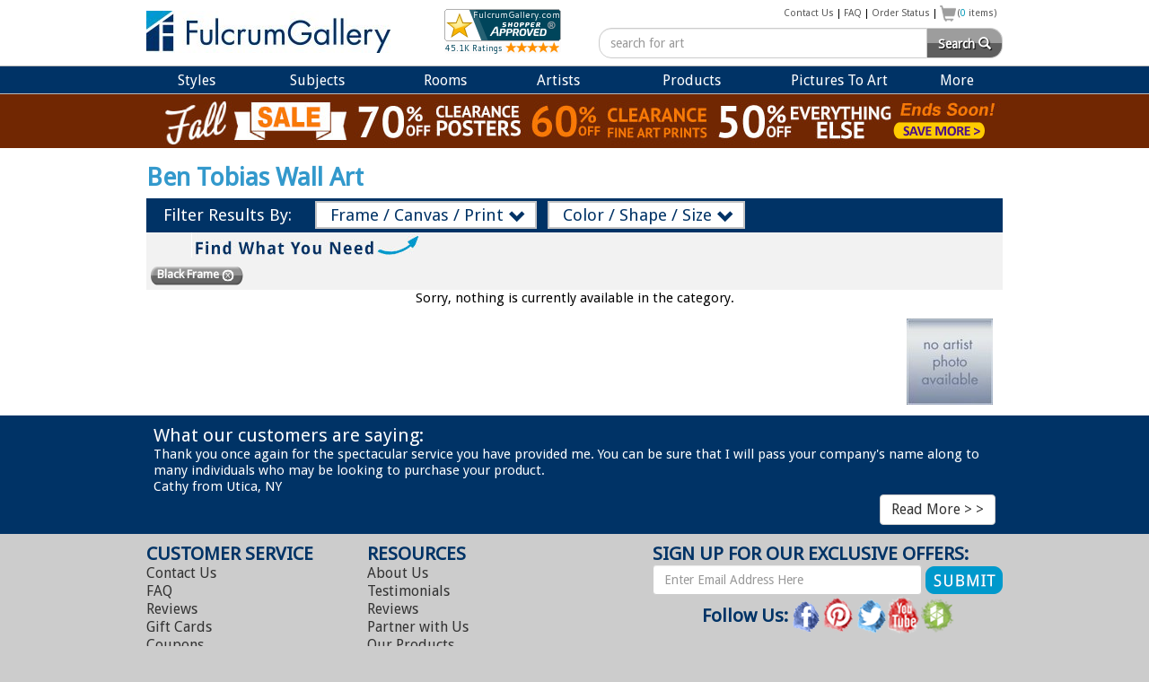

--- FILE ---
content_type: text/html; charset=utf-8
request_url: https://www.fulcrumgallery.com/a49302/Ben-Tobias.htm
body_size: 114558
content:

<!DOCTYPE html>
<html xmlns="http://www.w3.org/1999/xhtml">
<head>
	<title>Tobias Prints and Posters at FulcrumGallery.com</title>
	<meta http-equiv="Content-Type" content="text/html; charset=UTF-8"></meta>	
	<meta http-equiv="X-UA-Compatible" content="IE=edge" />
	<meta name="viewport" content="width=device-width, initial-scale=1" />
	<meta http-equiv="content-language" content="en-us"></meta>
	<meta name="coverage" content="Worldwide" />
	<meta name="keywords" content="ben tobias art, print, prints, poster, posters, art work, artwork, canvas, frame, framed art"></meta>
	<meta name="description" content="Ben Tobias prints and posters at FulcrumGallery.com.  Find Ben Tobias art at FulcrumGallery.com."></meta>
	<meta name="robots" content="index,follow" />
	<meta name="netinsert" content="0.0.1.12.5.1" />
	<meta name="google-site-verification" content="g-7qKVrV0HZ9VSH4_Uy4MloR_E3nUdgNgNpQLGb_wKA" />
	<link rel="shortcut icon" href="/favicon.ico" type="image/x-icon" />
	<link rel="canonical" href="https://www.fulcrumgallery.com/a49302/Ben-Tobias.htm" />
	<link href="https://fonts.googleapis.com/css?family=Italianno|Merienda+One|Wendy+One|Halant|Forum|EB+Garamond|Lato|Droid+Sans" rel="stylesheet" type="text/css" />
	<link rel="stylesheet" type="text/css" href="/css/site_88.css" />
	<link rel="stylesheet" type="text/css" href="/css/globalnav_10.css" />
	<link rel="stylesheet" type="text/css" href="/css/fso_89.css" />
	<link rel="stylesheet" href="/css/bootstrap.3.3.2.min.css" />
	<link rel="stylesheet" type="text/css" href="/css/site-mobile_20.css" />
	<link rel="stylesheet" type="text/css" href="/css/template_7.css" />
	<link rel="stylesheet" type="text/css" href="/css/staticpages_1.css" />
	    



  
<!-- Google Tag Manager Data Layer -->  
<script type="text/javascript">
//<!--
dataLayer = [{
    'CategoryName': 'Ben Tobias',
    'Criteo_CustomerID': 'q4astoc43d2xq4mkwkj1jpxr',
    'Criteo_SiteType': 'd',
    'Criteo_ProductValue': [],
    'IsProductListPage': 'true',
    'PageType': 'category',
    'EEProductListName': 'Artist: Ben Tobias (49302)',
    
}];
dataLayer.push({
	'event': 'fireRemarketingTag',
	'google_tag_params': { 'ecomm_pagetype': 'category' }
});
//-->  
</script>  






<!-- Google Tag Manager -->
<script><!--
(function(w,d,s,l,i){w[l]=w[l]||[];w[l].push({'gtm.start':
new Date().getTime(),event:'gtm.js'});var f=d.getElementsByTagName(s)[0],
j=d.createElement(s),dl=l!='dataLayer'?'&l='+l:'';j.async=true;j.src=
'//www.googletagmanager.com/gtm.js?id='+i+dl;f.parentNode.insertBefore(j,f);
})(window,document,'script','dataLayer','GTM-TWT4K8');
--></script>
<!-- End Google Tag Manager -->


	
<!-- -->
	
<!-- -->	
	
		<link rel="stylesheet" type="text/css" href="/scripts/fancybox2/jquery.fancybox-2.1.5.css" />
	<link rel="stylesheet" type="text/css" href="/css/fancybox-1.3.1.css" />
	<script src="/scripts/jquery-1.10.2.min.js" type="text/javascript"></script>
	<script src="/scripts/fancybox2/jquery.fancybox.pack-2.1.5.js" type="text/javascript"></script>
	<script src="/scripts/fancybox2/jquery.mousewheel.pack-3.1.3.js" type="text/javascript"></script>
	<script src="/scripts/jquery.countdown-2.1.0.min.js" type="text/javascript"></script>
 
	<script src="/scripts/bootstrap.3.3.2.min.js"></script>
	<script src="/search.js"></script>
	<!-- HTML5 shim and Respond.js for IE8 support of HTML5 elements and media queries -->
	<!-- WARNING: Respond.js doesn't work if you view the page via file:// -->
	<!--[if lt IE 9]>
		<script src="https://oss.maxcdn.com/html5shiv/3.7.2/html5shiv.min.js"></script>
		<script src="https://oss.maxcdn.com/respond/1.4.2/respond.min.js"></script>
	<![endif]-->
	<!-- Facebook Pixel Code -->
	<script>
	//<!--
	!function(f,b,e,v,n,t,s){if(f.fbq)return;n=f.fbq=function(){n.callMethod?
	n.callMethod.apply(n,arguments):n.queue.push(arguments)};if(!f._fbq)f._fbq=n;
	n.push=n;n.loaded=!0;n.version='2.0';n.queue=[];t=b.createElement(e);t.async=!0;
	t.src=v;s=b.getElementsByTagName(e)[0];s.parentNode.insertBefore(t,s)}(window,
	document,'script','//connect.facebook.net/en_US/fbevents.js');
	
	fbq('init', '1649931935269422');
	fbq('track', "PageView");
	//-->
	</script>
	<noscript><img height="1" width="1" style="display:none;" src="https://www.facebook.com/tr?id=1649931935269422&amp;ev=PageView&amp;noscript=1" /></noscript>
	<!-- End Facebook Pixel Code -->
	
	<!-- Pinterest -->
	<script type="text/javascript">
		!function(e){if(!window.pintrk){window.pintrk=function(){window.pintrk.queue.push(Array.prototype.slice.call(arguments))};var n=window.pintrk;n.queue=[],n.version="3.0";var t=document.createElement("script");t.async=!0,t.src=e;var r=document.getElementsByTagName("script")[0];r.parentNode.insertBefore(t,r)}}("https://s.pinimg.com/ct/core.js");  pintrk('load','2614808029175'); 
		pintrk('page', { 
			page_name: 'Ben Tobias', 
			page_category: 'Artist Page' 
		}); 
	</script> 
	<noscript>
		<img height="1" width="1" style="display:none;" alt="" src="https://ct.pinterest.com/v3/?tid=2614808029175&amp;noscript=1" /> 
	</noscript>
</head>
<!--Start of Tawk.to Script-->
<script type="text/javascript">
var Tawk_API=Tawk_API||{}, Tawk_LoadStart=new Date();
(function(){
var s1=document.createElement("script"),s0=document.getElementsByTagName("script")[0];
s1.async=true;
s1.src='https://embed.tawk.to/65641ed51db16644c554f4c5/1i6spgbin';
s1.charset='UTF-8';
s1.setAttribute('crossorigin','*');
s0.parentNode.insertBefore(s1,s0);
})();
</script>
<!--End of Tawk.to Script-->
<body>

<!-- Google Tag Manager NoScript-->
<noscript><iframe src="//www.googletagmanager.com/ns.html?id=GTM-TWT4K8" height="0" width="0" style="display:none;visibility:hidden"></iframe></noscript>
<!-- Google Tag Manager NoScript-->
<div id="fb-root"></div>
<script>(function(d, s, id) {
  var js, fjs = d.getElementsByTagName(s)[0];
  if (d.getElementById(id)) return;
  js = d.createElement(s); js.id = id;
  js.src = "//connect.facebook.net/en_US/all.js#xfbml=1&amp;appId=109278885811114";
  fjs.parentNode.insertBefore(js, fjs);
}(document, 'script', 'facebook-jssdk'));</script>
<div id="amazon-root"></div>
<div id="bodyContainer">
<div id="wrapper">

	<div class="hidden-xs"> 		
		
<div id="headerContainer">
	<div class="container-fluid">
		<div class="padding-t-12 padding-b-12" style="float:left;">
			<a href="/"><img src="/images/new-fulcrumgallery-logo1.jpg" alt="Find Wall Art and art prints on FulcrumGallery.com" itemprop="logo" border="0" /></a>
		</div>
		
		<div class="visible-md visible-lg padding-t-10 padding-l-20" style="float:left;">
			<a href="http://www.shopperapproved.com/reviews/fulcrumgallery.com/" onclick="var nonwin=navigator.appName!='Microsoft Internet Explorer'?'yes':'no'; var certheight=screen.availHeight-90; window.open(this.href,'shopperapproved','location='+nonwin+',scrollbars=yes,width=620,height='+certheight+',menubar=no,toolbar=no'); return false;"><img src="https://c683207.ssl.cf2.rackcdn.com/8515-r.gif" style="border: 0" alt="FulcrumGallery.com Shopper Approved" oncontextmenu="var d = new Date(); alert('Copying Prohibited by Law - This image and all included logos are copyrighted by Shopper Approved \251 '+d.getFullYear()+'.'); return false;" /></a>
		</div>
		<div class="visible-sm visible-md visible-lg padding-t-4" align="right" style="float:right; max-width:485px;">
			<table cellpadding="1" cellspacing="0" border="0" class="table-padding-1">
				<tr>
			
					<td style="white-space:nowrap;"><a href="/contactus.aspx">Contact Us </a></td>
					<td>|</td><td style="white-space:nowrap;"><a href="/faq.aspx">FAQ<span class="hidden-sm"> </span></a> 
				    </td>
					<td>|</td><td style="white-space:nowrap;"><a href="/orderstatus.aspx"> Order Status    </a></td>
					
					<td>|</td>
					<td><a rel="nofollow" href="/cart.aspx" title="Art Cart"><img src="/images/cart-icon.gif" alt="Cart" border="0" /></a></td>
					<td style="white-space:nowrap;"><a href="/cart.aspx" id="header_ctl00_ctl04_ctl00_aCartLink" rel="nofollow" style="margin-right:5px;">(<span style="color:#0699B8;">0</span> items)</a></td>
				</tr>
			</table>
			<div class="padding-t-6">
				<div class="search">
<form id="frmSearch" name="frmSearch" action="/showsearch.aspx" method="get">
	<div class="fgSearchContainer" align="right" style="position:relative; max-width:450px;">
		<div class="margin-b-8">
			<div id="searchV1" class="input-group">
				<input type="text" id="txtSearch" placeholder="search for art" name="s" autocomplete="off" maxlength="50" class="form-control" />
				<div id="searchV1Result" style="display:none;"></div>
				<a class="input-group-addon pointer no-decor" id="searchBtn_V1" name="searchBtn_V1"><span class="bold">Search</span> <span class="glyphicon glyphicon-search"></span></a>
			</div>
		</div>
	</div>
</form></div>
			</div>
		</div>
		<div class="clear:both;"></div>
	</div>
</div>
		
<script type="text/javascript">
<!--
    $(document).ready(function () {
        $("div.n2-submenus").children().hide();
        $("html").click(function () { $("div.n2-submenus").children().hide(); $("ul.n2-menu-bar li").removeClass("selected"); });
        $("ul.n2-menu-bar li").click(function (e) { e.stopPropagation(); n2DisplayMenu(e.target, true); });
        $("div.n2-menu-display").click(function (e) { e.stopPropagation(); });
    });

    var n2ContentLoaded = false;
    function n2AddContent() {
       	n2ContentLoaded = true;
       	try {
	        var content = [
	        	{ cn:".n2-menu-text-bathroom", text:"Your bathroom is where you relax and your bathroom artwork should reflect that. Whether you're looking for Zen bathroom art or a vintage feel, choose from a wide variety of bathroom artwork to fit your style, theme and color scheme." },
	        	{ cn:".n2-menu-text-bedroom", text:"As your personal sanctuary, your bedroom is your secret getaway spot. Bedroom artwork plays an important part in setting your bedroom's style and theme. Whether shabby chic or country traditional artwork, choose bedroom art that reflects your style." },
	        	{ cn:".n2-menu-text-kitchen", text:"For many, the kitchen is the most important room in the house. Whether you have a country kitchen or a chic styled kitchen, kitchen art can add dimension, color and personality to your space. Choose from a variety of kitchen artwork today!" },
	        	{ cn:".n2-menu-text-kids-room", text:"Your kids bedroom art should encourage imagination and help to create a welcoming environment for your children to learn and grow. Art for kids includes posters for boys, girl's room decor and nursery room art of your child&apos;s favorite themes, colors and styles." },
	        	{ cn:".n2-menu-text-living-room", text:"Add style and sophistication to your living room with FulcrumGallery.com's large selection of living room art. From modern to traditional, choose the perfect living room art that fits your space and style. Shop living room artwork today and save!" },        	        	        	
			{ cn:".n2-menu-text-canvas-art", text:"Add depth and dimension to your favorite artwork by finishing your art on canvas. Transferred by skilled craftsmen in our canvas studio, each canvas artwork is printed on high quality canvas. Available as gallery wrap and museum wrap canvas prints, art on canvas is sure to make a great addition to your space." },
			{ cn:".n2-menu-text-framed-art", text:"Hang your favorite wall art as soon as you get it! With hundreds of framing combinations to choose from - you can get the perfect framed art to fit your style and space. Simply choose one of over 50 frames, select your finishing option and hang your custom framed art! Get your complete framed art package today!" },
			{ cn:".n2-menu-text-art-prints", text:"Looking for your favorite wall art or art prints?  Choose from a wide variety of classical, contemporary, modern and traditional prints.  Produced on top quality paper and supplied by top publishers, you're sure to find exactly what you want among FulcrumGallery.com's wide art print selection." },
			{ cn:".n2-menu-text-mirrors", text:"Add class, sophistication and style to your walls with a custom framed mirror. With over 40 different framing options, FulcrumGallery.com offers custom mirror sizes and finishing options to fit your needs. Whether you're looking for a decorative mirror or a simple framed bedroom mirror, customize your mirror for your space and style." },
			{ cn:".n2-menu-text-photos-on-canvas", text:"Looking for online canvas printing?  Convert your photos to canvas in minutes!  Simply upload you photo or picture, select your finishing options and have your photos on canvas ready to display! Starting as low as $19.95, printing your photos on canvas has never been easier. Create stunning framed wall art with your pictures today!" }
	        ];
	        for(var i=0; i<content.length; i++) {
	        	var entry = content[i];
	        	$(entry.cn).html(entry.text);
		}
	}
	catch(e) { 
		console.log("Adding content failed"); 
		console.log(e);
	}
    }

    function n2DisplayMenu(id, toggle) {
    	if(!n2ContentLoaded) n2AddContent();
        var className = $(id).attr("class");
        if (className == null) return;
        var allClassNames = className.split(" ");
        for (var i = 0; i < allClassNames.length; i++) {
            if (allClassNames[i].lastIndexOf("n2", 0) === 0) {
                className = allClassNames[i];
                break;
            }
        }
        var menuClassName = className.replace("-menu", "");
        $("div.n2-submenus").children().not("." + menuClassName).hide();
        if(toggle)
            $("div.n2-submenus div." + menuClassName).toggle();
        else
            $("div.n2-submenus div." + menuClassName).show();
       
        $("ul.n2-menu-bar li").removeClass("selected");
        if($("div.n2-submenus div." + menuClassName).is(":visible"))
            $(id).addClass("selected");
    }
-->
</script>
<div class="n2-menu">
	<div class="container-fluid-nopadding">
		<div class="n2-menu-bar-container">
			<div class="n2-flex">	
			    <ul class="n2-menu-bar">
				    <li class="n2-menu-styles" unselectable="on">Styles</li>
				    <li class="n2-menu-subjects medium" unselectable="on">Subjects</li>
				    <li class="n2-menu-rooms first" unselectable="on">Rooms</li>
				    <li class="n2-menu-artists" unselectable="on">Artists</li>
				    <li class="n2-menu-products medium" unselectable="on">Products</li>
				    <li class="n2-menu-photos large visible-md-table-cell visible-lg-table-cell" unselectable="on">Pictures To Art</li>
				    <li class="n2-menu-more last" unselectable="on">More</li>
			    </ul>
			</div>
		</div>
	</div>
	<div class="container-fluid-nopadding" style="position:relative; z-index:999;">
		<div class="n2-submenus">
		    <div class="n2-styles n2-menu-display">
		        
<div class="n2-vert-list">
    <ul>
        <li>
            <a href="/c7773/photography.htm" title="Photography">
                <span class="main-image"><img src="/images/spacer.gif" class="menuimages-styles-spr styles-photography" alt="Framed Photography" /></span>
                <span class="main-text">Photography</span>
            </a>
        </li>
        <li>
            <div class="container">
                <a href="/c7452/black-white-photography.htm" title="Black and White Photography">
                    <span class="image menuimages-styles-spr c7452-black-and-white"></span>
                    <span class="text">Black &amp; White</span>
                </a>
            </div>
        </li>
        <li>
            <div class="container">
                <a href="/c32910/color-photography.htm" title="Color Photography">
                    <span class="image menuimages-styles-spr c32910-color-photos"></span>
                    <span class="text">Color Photos</span>
                </a>
            </div>
        </li>
        <li>
            <div class="container">
                <a href="/c32209/sepia-tone-photography.htm" title="Sepia Photography">
                    <span class="image menuimages-styles-spr c32209-sepia-photos"></span>
                    <span class="text">Sepia Photos</span>
                </a>
            </div>
        </li>
    </ul>
</div>
<div class="n2-vert-list">
    <ul>
        <li>
            <a href="/c7770/modern-art.htm" title="Modern Artwork">
                <span class="main-image"><img src="/images/spacer.gif" class="menuimages-styles-spr styles-modern-art" alt="Modern Art" /></span>
                <span class="main-text">Modern</span>
            </a>
        </li>
        <li>
           <div class="container">
           <a href="/c7759/abstract-art.htm" title="Abstract Art">
                <span class="image menuimages-styles-spr c7759-abstract"></span>
                <span class="text">Abstract</span>
            </a>
            </div>
        </li>
        <li>
           <div class="container">
            <a href="/c7774/pop-art.htm" title="Pop Art">
                <span class="image menuimages-styles-spr c7774-pop-art"></span>
                <span class="text">Pop Art</span>
            </a>
            </div>                    
        </li>
        <li>
           <div class="container">
            <a href="/c7776/surreal-art.htm" title="Surreal Art">
                <span class="image menuimages-styles-spr c7776-surreal"></span>
                <span class="text">Surrealism</span>
            </a>
            </div>                    
        </li>
    </ul>
</div>
<div class="n2-vert-list">
    <ul>
        <li>
            <a href="/c7766/classical-art.htm" title="Classical Artwork">
                <span class="main-image"><img src="/images/spacer.gif" class="menuimages-styles-spr styles-classical-art" alt="Classical Art" /></span>
                <span class="main-text">Classical</span>
            </a>
        </li>
        <li>
            <div class="container">
            <a href="/c7803/renaissance-art.htm" title="Renaissance Art">
                <span class="image menuimages-styles-spr c7803-renaissance-art"></span>
                <span class="text">Renaissance Art</span>
            </a>
            </div>                    
        </li>
        <li>
            <div class="container">
            <a href="/c32141/romanticism-art.htm" title="Romanticism Art">
                <span class="image menuimages-styles-spr c32141-romanticism-art"></span>
                <span class="text">Romanticism Art</span>
            </a>
            </div>                    
        </li>
        <li>
            <div class="container">
            <a href="/c32139/neoclassical-art.htm" title="Neoclassical Art">
                <span class="image menuimages-styles-spr c32139-neoclassical-art"></span>
                <span class="text">Neoclassical Art</span>
            </a>
            </div>
        </li>
    </ul>
</div>
<div class="n2-vert-list">
    <ul>
        <li>
            <a href="/c7767/decorative-art.htm" title="Decorative Artwork">
                <span class="main-image"><img src="/images/spacer.gif" class="menuimages-styles-spr styles-contemporary-art" alt="Decorative Art" /></span>
                <span class="main-text">Contemporary</span>
            </a>
        </li>
        <li>
            <div class="container">                
            <a href="/c7769/impressionist-art.htm" title="Impressionist Art">
                <span class="image menuimages-styles-spr c7769-impressionist-art"></span>
                <span class="text">Impressionist Art</span>
            </a>
            </div>                    
        </li>
        <li>
            <div class="container">                
            <a href="/c32154/minimalist-art.htm" title="Minimalist Art">
                <span class="image menuimages-styles-spr c32154-minimalist-art"></span>
                <span class="text">Minimalist Art</span>
            </a>
            </div>                    
        </li>
        <li>
            <div class="container">                
            <a href="/c37419/unusual-art.htm" title="Unusual Art">
                <span class="image menuimages-styles-spr c37419-unusual-art"></span>
                <span class="text">Unusual Art</span>
            </a>
            </div>                    
        </li>
    </ul>
</div>
<div class="n2-vert-list visible-xs-inline-block visible-md-inline-block visible-lg-inline-block">
    <ul>
        <li>
            <a href="/c7777/traditional-art.htm" title="Traditional Art">
                <span class="main-image"><img src="/images/spacer.gif" class="menuimages-styles-spr styles-traditional-art" alt="Traditional Artwork" /></span>
                <span class="main-text">Traditional</span>
            </a>
        </li>
        <li>
            <div class="container">                
            <a href="/c7705/vintage-posters.htm" title="Vintage Posters">
                <span class="image menuimages-styles-spr c7705-vintage-art"></span>
                <span class="text">Vintage Art</span>
            </a>
            </div>                    
        </li>
        <li>
            <div class="container">                
            <a href="/c32653/country-art.htm" title="Country Art">
                <span class="image menuimages-styles-spr c32655-country-art"></span>
                <span class="text">Country Art</span>
            </a>
            </div>                    
        </li>
        <li>
            <div class="container">                
            <a href="/c7775/realism-art.htm" title="Realism Art">
                <span class="image menuimages-styles-spr c7775-realism-art"></span>
                <span class="text">Realism Art</span>
            </a>
            </div>                  
        </li>
    </ul>
</div>
<div style="clear:left;"></div>
<div class="n2-see-all-link">
    <a href="/GenreView.aspx" title="Art Styles">See All Styles &gt;&gt;</a>
</div>
		    </div>
		    <div class="n2-subjects n2-menu-display">
			
<div class="n2-vert-list">
	<ul>
        	<li>
                    <a href="/c7608/scenic-art.htm" title="Scenic Art">
                        <span class="main-image"><img src="/images/spacer.gif" class="menuimages-subjects-spr subjects-scenic-art" alt="Scenic Artwork" /></span>
                        <span class="main-text">Scenic Art</span>
                    </a>
                </li>
		<li>
                    <a href="/c7434/art-for-kids.htm" title="Art for Kids">
                        <span class="main-image"><img src="/images/spacer.gif" class="menuimages-subjects-spr subjects-art-for-kids" alt="Kids Artwork" /></span>
                        <span class="main-text bottom-row">Art for Kids</span>
                    </a>
                </li>
	</ul>
</div>
<div class="n2-vert-list">
	<ul>
        	<li>
                    <a href="/c38110/nature-art.htm" title="Word Art">
                        <span class="main-image"><img src="/images/spacer.gif" class="menuimages-subjects-spr subjects-word-art" alt="Word Artwork" /></span>
                        <span class="main-text">Nature Art</span>
                    </a>
                </li>
		<li>
                    <a href="/c7293/animal-art.htm" title="Animal Art">
                        <span class="main-image"><img src="/images/spacer.gif" class="menuimages-subjects-spr subjects-animals" alt="Animal Artwork" /></span>
                        <span class="main-text bottom-row">Animal Art</span>
                    </a>
                </li>
	</ul>
</div>
<div class="n2-vert-list">
	<ul>
        	<li>
                    <a href="/c7431/flower-art.htm" title="Flower Art">
                        <span class="main-image"><img src="/images/spacer.gif" class="menuimages-subjects-spr subjects-flower-art" alt="Flowers Artwork" /></span>
                        <span class="main-text">Flower Art</span>
                    </a>
                </li>
		<li>
                    <a href="/c7458/food-art.htm" title="Food Art">
                        <span class="main-image"><img src="/images/spacer.gif" class="menuimages-subjects-spr subjects-food-art" alt="Food Artwork" /></span>
                        <span class="main-text bottom-row">Food Art</span>
                    </a>
                </li>
	</ul>
</div>
<div style="display:inline-block">
	<p class="menu-heading">More Subjects</p>
	
	<div class="n2-vert-list">
		<ul>
			<li>
                	   <div class="container">
        	           <a href="/c7709/african-art.htm" title="African Art">
	                        <span class="image menuimages-subjects-spr c7709-african-art"></span>
                        	<span class="text">African Art</span>
                	    </a>
        	            </div>
	                </li>
			<li>
                	   <div class="container">
        	           <a href="/c7711/american-art.htm" title="American Art">
	                        <span class="image menuimages-subjects-spr c7711-american-art"></span>
                        	<span class="text">American Art</span>
                	    </a>
        	            </div>
	                </li>
			<li>
                	   <div class="container">
        	           <a href="/c7388/architectural-art.htm" title="Architectural Art">
				<span class="image menuimages-subjects-spr c7388-architecture"></span>
                        	<span class="text">Architecture</span>
                	    </a>
        	            </div>
	                </li>
			<li>
                	   <div class="container">
        	           <a href="/c7716/asian-art.htm" title="Asian Art">
				<span class="image menuimages-subjects-spr c7716-asian-art"></span>
                        	<span class="text">Asian Art</span>
                	    </a>
        	            </div>
	                </li>
			<li>
                	   <div class="container">
        	           <a href="/c7692/car-art.htm" title="Car Posters">
				<span class="image menuimages-subjects-spr c7692-car-art"></span>
                        	<span class="text">Car Art</span>
                	    </a>
        	            </div>
	                </li>
	                <li>
                	   <div class="container">
        	           <a href="/c7765/cartoon-art.htm" title="Cartoon Art">
				<span class="image menuimages-subjects-spr c7765-cartoon-art"></span>
                        	<span class="text">Cartoon Art</span>
                	    </a>
        	            </div>
	                </li>
	                <li>
                	   <div class="container">
        	           <a href="/c7585/maps.htm" title="Maps">
				<span class="image menuimages-subjects-spr c7585-map-art"></span>
                        	<span class="text">Map Art</span>
                	    </a>
        	            </div>
	                </li>
		</ul>
	</div>
	<div class="n2-vert-list  visible-xs-inline-block visible-md-inline-block visible-lg-inline-block">
		<ul>
			<li>
                	   <div class="container">
        	           <a href="/c27039/word-art/motivational-posters.htm" title="Motivational Posters">
				<span class="image menuimages-subjects-spr c27039-motivational-posters"></span>
                        	<span class="text">Motivational Posters</span>
                	    </a>
        	            </div>
	                </li>
			<li>
                	   <div class="container">
        	           <a href="/c7593/religious-art.htm" title="Religion Art">
				<span class="image menuimages-subjects-spr c7593-religious-art"></span>
                        	<span class="text">Religious Art</span>
                	    </a>
        	            </div>
	                </li>
			<li>
                	   <div class="container">
        	           <a href="/c7643/seasonal-art.htm" title="Seasonal Art Artwork">
				<span class="image menuimages-subjects-spr c7643-seasonal"></span>
                        	<span class="text">Seasonal Art</span>
                	    </a>
        	            </div>
	                </li>
			<li>
                	   <div class="container">
        	           <a href="/c7423/space-art.htm" title="Space Art Art">
				<span class="image menuimages-subjects-spr c7423-space-art"></span>
                        	<span class="text">Space Art</span>
                	    </a>
        	            </div>
	                </li>
			<li>
                	   <div class="container">
        	           <a href="/c7648/sports-posters.htm" title="Sports Posters Poster">
				<span class="image menuimages-subjects-spr c7648-sports-posters"></span>
                        	<span class="text">Sports Posters</span>
                	    </a>
        	            </div>
	                </li>
	                <li>
                	   <div class="container">
        	           <a href="/c7679/still-life-art.htm" title="Still Life Art">
				<span class="image menuimages-subjects-spr c7679-still-life"></span>
                        	<span class="text">Still Lifes</span>
                	    </a>
        	            </div>
	                </li>
	                <li>
                	   <div class="container">
        	           <a href="/c7684/transportation-art.htm" title="Transportation Art">
				<span class="image menuimages-subjects-spr c7684-transportation-art"></span>
                        	<span class="text">Transportation</span>
                	    </a>
        	            </div>
	                </li>
		</ul>
	</div>
	<div style="clear:left;"></div>
</div>
<div style="clear:left;"></div>
<div class="n2-see-all-link">
	<a href="/SubjectView.aspx">See All Subjects &gt;&gt;</a>
</div>
		    </div>
		    <div class="n2-rooms n2-menu-display">
			
<div class="n2-vert-list">
    <ul>
        <li>
            <a href="/Bathroom-Art.aspx" title="Bathroom Art">
                <span class="main-image"><img src="/images/spacer.gif" class="menuimages-rooms-spr rooms-bathroom-art" alt="Bathroom Artwork" /></span>
                <span class="main-text" style="padding-bottom:4px;">Bathroom</span>
            </a>
	    <div class="main-desc n2-menu-text-bathroom"></div>
        </li>
        <li>
            <div class="container">
            <a href="/c7573/laundry-room-art.htm" title="Laundry Room Art">
                <span class="image menuimages-rooms-spr c7573-laundry-room"></span>
                <span class="text">Laundry Room</span>
            </a>
            </div>
        </li>
    </ul>
</div>
<div class="n2-vert-list">
    <ul>
        <li>
            <a href="/Bedroom-Art.aspx" title="Bedroom Art">
                <span class="main-image"><img src="/images/spacer.gif" class="menuimages-rooms-spr rooms-bedroom-art" alt="Bedroom Artwork" /></span>
                <span class="main-text" style="padding-bottom:4px;">Bedroom</span>
            </a>
            <div class="main-desc n2-menu-text-bedroom"></div>
        </li>
        <li>
           <div class="container">
           <a href="/Game-Room-Art.aspx" title="Game Room Art">
                <span class="image menuimages-rooms-spr c32359-game-room"></span>
                <span class="text">Game Room</span>
            </a>
            </div>
        </li>
    </ul>
</div>
<div class="n2-vert-list">
    <ul>
        <li>
            <a href="/Kitchen-Art.aspx" title="Kitchen Art">
                <span class="main-image"><img src="/images/spacer.gif" class="menuimages-rooms-spr rooms-kitchen-art" alt="Kitchen Artwork" /></span>
                <span class="main-text" style="padding-bottom:4px;">Kitchen Art</span>
            </a>
            <div class="main-desc n2-menu-text-kitchen"></div>
        </li>
        <li>
            <div class="container">
            <a href="/c35388/hallway-art.htm" title="Hallway Art">
                <span class="image menuimages-rooms-spr c35388-hallway"></span>
                <span class="text">Hallway</span>
            </a>
            </div>                    
        </li>
    </ul>
</div>
<div class="n2-vert-list">
    <ul>
        <li>
            <a href="/Kids-Room-Art.aspx" title="Kids Room Art">
                <span class="main-image"><img src="/images/spacer.gif" class="menuimages-rooms-spr rooms-kids-bedroom" alt="Kids Artwork" /></span>
                <span class="main-text" style="padding-bottom:4px;">Kids Room</span>
            </a>
            <div class="main-desc n2-menu-text-kids-room"></div>
        </li>
        <li>
            <div class="container">                
            <a href="/c36385/home-office-art.htm" title="Office Art">
                <span class="image menuimages-rooms-spr c35210-home-office"></span>
                <span class="text">Home Office</span>
            </a>
            </div>                    
        </li>
    </ul>
</div>
<div class="n2-vert-list visible-xs-inline-block visible-md-inline-block visible-lg-inline-block">
    <ul>
        <li>
            <a href="/c35383/living-room-art.htm" title="Living Room Art">
                <span class="main-image"><img src="/images/spacer.gif" class="menuimages-rooms-spr rooms-living-room" alt="Living Room Artwork" /></span>
                <span class="main-text" style="padding-bottom:4px;">Living Room</span>
            </a>
            <div class="main-desc n2-menu-text-living-room"></div>
        </li>
        <li>
            <div class="container">                
            <a href="/c37667/dining-room-art.htm" title="Dining Room Art">
                <span class="image menuimages-rooms-spr c37667-dining-room"></span>
                <span class="text">Dining Room</span>
            </a>
            </div>                    
        </li>
    </ul>
</div>
<div style="clear:left;"></div>
<div class="n2-see-all-link">
    <a href="/art-by-room.aspx" title="Art for Specific Rooms">Shop By Room &gt;&gt;</a>
</div>
		    </div>
		    <div class="n2-artists n2-menu-display">
			
<div style="display:inline-block; vertical-align:top;">
	<div class="n2-vert-list">
		<ul>
	        	<li>
	                    <a href="/Leonardo-Da-Vinci.aspx" title="Leonardo Da Vinci Art">
	                        <span class="main-image"><img src="/images/spacer.gif" class="menuimages-artists-spr artists-da-vinci" alt="Art by Leonardo Da Vinci" /></span>
	                        <span class="main-text">Da Vinci</span>
	                    </a>
	                </li>
			<li>
	                    <a href="/artist-didier-lourenco.aspx" title="Didier Lourenco Art">
	                        <span class="main-image"><img src="/images/spacer.gif" class="menuimages-artists-spr artists-lourenco" alt="Art by Didier Lourenco" /></span>
	                        <span class="main-text bottom-row">Lourenco</span>
	                    </a>
	                </li>
		</ul>
	</div>
	<div class="n2-vert-list">
		<ul>
	        	<li>
	                    <a href="/artist-ryan-fowler.aspx" title="Ryan Fowler Art">
	                        <span class="main-image"><img src="/images/spacer.gif" class="menuimages-artists-spr artists-fowler" alt="Art by Ryan Fowler" /></span>
	                        <span class="main-text">Fowler</span>
	                    </a>
	                </li>
			<li>
	                    <a href="/artist-cindy-thornton.aspx" title="Cindy Thornton Art">
	                        <span class="main-image"><img src="/images/spacer.gif" class="menuimages-artists-spr artists-thornton" alt="Art by Cindy Thornton" /></span>
	                        <span class="main-text bottom-row">Thornton</span>
	                    </a>
	                </li>
		</ul>
	</div>
	<div class="n2-vert-list">
		<ul>
	        	<li>
	                    <a href="/artist-jennifer-goldberger.aspx" title="Jennifer Goldberger Art">
	                        <span class="main-image"><img src="/images/spacer.gif" class="menuimages-artists-spr artists-goldberger" alt="Art by Jennifer Goldberger" /></span>
	                        <span class="main-text">Goldberger</span>
	                    </a>
	                </li>
			<li>
	                    <a href="/Vincent-Van-Gogh.aspx" title="Vincent Van Gogh Art">
	                        <span class="main-image"><img src="/images/spacer.gif" class="menuimages-artists-spr artists-van-gogh" alt="Art by Vincent Van Gogh" /></span>
	                        <span class="main-text bottom-row">Van Gogh</span>
	                    </a>
	                </li>
		</ul>
	</div>
</div>
<div style="display:inline-block">
	<p class="menu-heading"><span class="hidden-sm">Other </span>Popular Artists</p>	
	<div class="n2-vert-list">
		<ul>
			<li>
			   <div class="container">
			   <a href="/a40810/John-James-Audubon.htm" title="John James Audubon Art">
			        <span class="image menuimages-artists-spr artists-audubon"></span>
			    	<span class="text">John James Audubon</span>
			    </a>
			    </div>
			</li>
			<li>
			   <div class="container">
			   <a href="/a24758/Edgar-Degas.htm" title="Edgar Degas Art">
			        <span class="image menuimages-artists-spr artists-degas"></span>
			    	<span class="text">Edgar Degas</span>
			    </a>
			    </div>
			</li>
			<li>
			   <div class="container">
			   <a href="/a24499/MC-Escher.htm" title="M.C. Escher Art">
			        <span class="image menuimages-artists-spr artists-escher"></span>
			    	<span class="text">M.C. Escher</span>
			    </a>
			    </div>
			</li>
			<li>
			   <div class="container">
			   <a href="/a25997/Edward-Hopper.htm" title="Edward Hopper Art">
			        <span class="image menuimages-artists-spr artists-hopper"></span>
			    	<span class="text">Edward Hopper</span>
			    </a>
			    </div>
			</li>
			<li>
			   <div class="container">
			   <a href="/a26565/Wassily-Kandinsky.htm" title="Wassily Kandinsky Art">
			        <span class="image menuimages-artists-spr artists-kandinsky"></span>
			    	<span class="text">Wassily Kandinsky</span>
			    </a>
			    </div>
			</li>
			<li>
			   <div class="container">
			   <a href="/a25998/Gustav-Klimt.htm" title="Gustav Klimt Art">
			        <span class="image menuimages-artists-spr artists-klimt"></span>
			    	<span class="text">Gustav Klimt</span>
			    </a>
			    </div>
			</li>
			<li>
			   <div class="container">
			   <a href="/a27618/Roy-Lichtenstein.htm" title="Roy Lichtenstein Art">
			        <span class="image menuimages-artists-spr artists-lichtenstein"></span>
			    	<span class="text">Roy Lichtenstein</span>
			    </a>
			    </div>
			</li>			
		</ul>
	</div>
	<div class="n2-vert-list visible-xs-inline-block visible-md-inline-block visible-lg-inline-block">
		<ul>
			<li>
			   <div class="container">
			   <a href="/a26096/Henri-Matisse.htm" title="Henri Matisse Art">
			        <span class="image menuimages-artists-spr artists-matisse"></span>
			    	<span class="text">Henri Matisse</span>
			    </a>
			    </div>
			</li>
			<li>
			   <div class="container">
			   <a href="/a25242/Joan-Miro.htm" title="Joan Miro Art">
			        <span class="image menuimages-artists-spr artists-miro"></span>
			    	<span class="text">Joan Miro</span>
			    </a>
			    </div>
			</li>
			<li>
			   <div class="container">
			   <a href="/a25501/Claude-Monet.htm" title="Claude Monet Art">
			        <span class="image menuimages-artists-spr artists-monet"></span>
			    	<span class="text">Claude Monet</span>
			    </a>
			    </div>
			</li>
			<li>
			   <div class="container">
			   <a href="/a26169/Georgia-OKeeffe.htm" title="Georgia O&#39;Keeffe Art">
			        <span class="image menuimages-artists-spr artists-okeeffe"></span>
			    	<span class="text">Georgia O'Keeffe</span>
			    </a>
			    </div>
			</li>
			<li>
			   <div class="container">
			   <a href="/a27906/Diego-Rivera.htm" title="Diego Rivera Art">
			        <span class="image menuimages-artists-spr artists-rivera"></span>
			    	<span class="text">Diego Rivera</span>
			    </a>
			    </div>
			</li>
			<li>
			   <div class="container">
			   <a href="/a24755/Norman-Rockwell.htm" title="Norman Rockwell Art">
			        <span class="image menuimages-artists-spr artists-rockwell"></span>
			    	<span class="text">Norman Rockwell</span>
			    </a>
			    </div>
			</li>
			<li>
			   <div class="container">
			   <a href="/a24756/Mark-Rothko.htm" title="Mark Rothko Art">
			        <span class="image menuimages-artists-spr artists-rothko"></span>
			    	<span class="text">Mark Rothko</span>
			    </a>
			    </div>
			</li>
		</ul>
	</div>
	<div style="clear:left;"></div>
</div>
<div style="clear:left;"></div>
<div class="n2-see-all-link">
   <div style="float:left;" class="padding-l-16">
   	<a href="/Top-Artists.aspx" title="Best Selling Artists">Top Artists &gt;&gt;</a>
   </div>
   <div style="float:right;">
   	<a href="/artists.aspx" title="All Artists">Artists A-Z &gt;&gt;</a>
   </div>
   <div style="clear:both;"></div>
</div>
		    </div>
		    <div class="n2-products n2-menu-display">
			
<div class="n2-vert-list">
    <ul>
        <li>
            <a href="/canvastransfers.aspx" title="Art on Canvas">
                <span class="main-image"><img src="/images/spacer.gif" class="menuimages-products-spr products-canvas-art" alt="Canvas Art Prints" /></span>
                <span class="main-text" style="padding-bottom:4px;">Canvas Art</span>
            </a>
	    <div class="main-desc2 n2-menu-text-canvas-art"></div>
        </li>
    </ul>
</div>
<div class="n2-vert-list">
    <ul>
        <li>
            <a href="/framed-art.aspx" title="Framed Art Prints">
                <span class="main-image"><img src="/images/spacer.gif" class="menuimages-products-spr products-framed-art" alt="Framed Art" /></span>
                <span class="main-text" style="padding-bottom:4px;">Framed Art</span>
            </a>
            <div class="main-desc2 n2-menu-text-framed-art"></div>
        </li>
    </ul>
</div>
<div class="n2-vert-list">
    <ul>
        <li>
            <a href="/art-prints.aspx" title="Art Prints">
                <span class="main-image"><img src="/images/spacer.gif" class="menuimages-products-spr products-art-print" alt="Prints" /></span>
                <span class="main-text" style="padding-bottom:4px;">Art Prints</span>
            </a>
            <div class="main-desc2 n2-menu-text-art-prints"></div>
        </li>
    </ul>
</div>
<div class="n2-vert-list">
    <ul>
        <li>
            <a href="/wall-mirrors.aspx" title="Wall Mirrors">
                <span class="main-image"><img src="/images/spacer.gif" class="menuimages-products-spr products-wall-mirrors" alt="Custom Wall Mirrors" /></span>
                <span class="main-text" style="padding-bottom:4px;">Mirrors</span>
            </a>
            <div class="main-desc2 n2-menu-text-mirrors"></div>
        </li>
    </ul>
</div>
<div class="n2-vert-list visible-xs-inline-block visible-md-inline-block visible-lg-inline-block">
    <ul>
        <li>
            <a href="/mypictures.aspx" title="Photos on Canvas">
                <span class="main-image"><img src="/images/spacer.gif" class="menuimages-products-spr products-photos-on-canvas" alt="Canvas Photos" /></span>
                <span class="main-text" style="padding:8px 0 9px 0;font-size:16pt;">Pictures to Art</span>
            </a>
            <div class="main-desc2 n2-menu-text-photos-on-canvas"></div>
        </li>
    </ul>
</div>
<div style="clear:left;"></div>
<div class="n2-see-all-link">
    <a href="/Products.aspx" title="All Products Available">Our Products &gt;&gt;</a>
</div>
		    </div>
		    <div class="n2-photos n2-menu-display">
			
<div style="margin:0 0 12px 25px">
	<div style="float:left;"><img src="/images/spacer.gif" class="menuimages-photos-spr photos-logo" alt="Photos on Canvas" /></div>
	<div style="float:left;font-weight:bold;font-size:20pt;margin:25px 0 0 25px;color:black;">Turn your photos into art!</div>
	<div style="clear:left;"></div>
</div>
<div>
	<div style="display:inline-block;padding:0 20px 0 20px;"><a href="/mypictures.aspx"><img src="/images/spacer.gif" class="menuimages-photos-spr photos-step1" alt="Upload Your Photos" /></a></div>
	<div style="display:inline-block;padding:0 20px 0 0;"><a href="/mypictures.aspx"><img src="/images/spacer.gif" class="menuimages-photos-spr photos-step2" alt="Choose Your Size and Canvas Frame" /></a></div>
	<div style="display:inline-block;"><a href="/mypictures.aspx"><img src="/images/spacer.gif" class="menuimages-photos-spr photos-step3" alt="Display Your Photos on Canvas" /></a></div>
	<div style="clear:left;"></div>
</div>
<div class="n2-see-all-link">
    <a href="/mypictures.aspx" title="Print Your Photos to Canvas">Get Started Now &gt;&gt;</a>
</div>
		    </div>
		    <div class="n2-more n2-menu-display">
			
<div>
	<div style="display:inline-block;margin:0 4px 0 4px;border:1px solid #333333;width:310px;">
		<div style="padding:2px;text-align:center;">
			<p class="menu-heading">Check Out What's New!</p>
			<a href="/Art-Trends.aspx" title="Buyer's Guides">
				<img src="/images/spacer.gif" class="menuimages-more-spr more-new-art" alt="Trending Art Prints" />
				<span class="menu-subheading" style="margin-bottom:8px;">Art Trends</span>
			</a>
			<a href="/Art-Travel-Guides.aspx">
				<img src="/images/spacer.gif" class="menuimages-more-spr more-new-artists" alt="Passport to" />
				<span class="menu-subheading">Explore Places Through Art</span>
			</a>

		</div>
	</div>
	<div style="display:inline-block;margin:0 4px 0 0;border:1px solid #333333;width:310px;">
		<div style="padding:2px;text-align:center;">
			<p class="menu-heading">Featured Art!</p>
			<a href="/artist-spotlight.aspx" title="Artist Q and A">
				<img src="/images/spacer.gif" class="menuimages-more-spr more-featured-artists" alt="Artist Interviews" />
				<span class="menu-subheading" style="margin-bottom:8px;">Artist Spotlight</span>
			</a>
			<a href="/c35861/collections/best-sellers.htm" title="Best Selling Art">
				<img src="/images/spacer.gif" class="menuimages-more-spr more-best-sellers" alt="Best Selling Art Prints" />
				<span class="menu-subheading">BEST SELLING Artwork</span>
			</a>
		</div>
	</div>
	<div style="display:inline-block;border:1px solid #333333;width:310px;">
		<div style="padding:2px;text-align:center;">
			<p class="menu-heading">More Fun Stuff!</p>		
			<a href="/art-videos.aspx" title="Videos on Art">
				<img src="/images/spacer.gif" class="menuimages-more-spr more-resource-center" alt="Watch Art Videos" />
				<span class="menu-subheading" style="margin-bottom:8px;">Art Videos</span>
			</a>
			<a href="/blog" title="Art Blog" target="_blank">
				<img src="/images/spacer.gif" class="menuimages-more-spr more-blog" alt="Fulcrum Gallery Blog" />
				<span class="menu-subheading">Check out the BLOG</span>
			</a>
		</div>
	</div>
	<div style="clear:both;"></div>
</div>
<div class="n2-see-all-link-alt">
	<a href="/c37737/collections/clearance-art.htm" title="clearance art">SHOP ART ON SALE &gt;&gt;</a>
</div>
		    </div>
		</div>
	</div>
</div>
	</div>
	<div class="container-fluid-nopadding">
		<div id="headerMobileContainer" class="visible-xs-block">
			
<div style="position:relative;">
	<nav class="navbar navbar-default" style="z-index:3000;">
		<div class="container mbl-header">			
			<div class="mbl-header-table">
				<div class="mbl-header-row">
					<div class="mbl-header-cell mbl-header-left">
						<div style="margin-top:1px;">
							<button id="frameworkMenuButton" type="button" class="navbar-toggle collapsed" data-toggle="collapse" style="width:40px;" data-target="#mobile-menu">
								<span class="sr-only">Toggle navigation</span>
								<span class="icon-bar icon-bar-animate" id="mbl-icon-bar-1"></span>
								<span class="icon-bar icon-bar-animate" id="mbl-icon-bar-2"></span>
								<span class="icon-bar icon-bar-animate" id="mbl-icon-bar-3"></span>
							</button>
						</div>
					</div>
					<div class="mbl-header-cell mbl-header-logo"><a href="/"><img src="/images/mobile-fulcrumgallery-logo.png" srcset="/images/mobile-fulcrumgallery-logo.png 1x, /images/mobile-fulcrumgallery-logox2.png 2x" alt="FulcrumGallery.com" border="0" width="130" height="41" /></a></div>
					<div class="mbl-header-cell mbl-header-right">
						<img class="mbl-header-search" data-toggle="collapse" data-target="#mobile-search" src="/images/mobile-header-search_2.jpg" border="0" width="40" height="38" alt="Search" />
						<a href="/cart.aspx"><img alt="Cart" src="/images/mobile-header-cart_2.jpg" border="0" width="40" height="38" /></a>
					</div>
				</div>
			</div>
		</div>
		<div class="container">
			<div class="navbar-collapse collapse" id="mobile-search">
				<div class="nav navbar-nav mbl-search">
					<form id="frmMobileSearch" name="frmMobileSearch" action="/ShowSearch.aspx" method="get">
						<div class="container">
							<div id="frameworkSearch" class="input-group" style="padding:8px;">
								<input id="txtMobileSearch" type="text" name="s" class="form-control" placeholder="Search for Art" />
								<span class="input-group-btn">
									<button type="submit" class="btn btn-default">Go</button>
								</span>
							</div>
						</div>
						<div class="menu-footer"></div>
					</form>
				</div>
			</div>
		</div>
	</nav>
	<div class="mbl-nav-scroll-boundary"></div>
	<div class="collapse mbl-nav" id="mobile-menu">
		
<div class="container" style="background:#fff;border-bottom:4px solid #3399CC;">
	<ul class="nav navbar-nav navbar-static-top">
		<li>
			<ul style="font-size:15pt;font-weight:normal;margin:0 15px 10px 15px;">
				<li><span class="accent2 bold">Shop for Art by</span></li>
				<li class="menu">
					<a href="javascript:;">
						<div style="float:left;">Styles</div>
						<div style="float:right;"><span class="glyphicon glyphicon-chevron-down" aria-hidden="true"></span></div>
						<div style="clear:both;"></div>
					</a>
					<div class="menu-content">
						<ul>
							
<li>
	<a href="/c7766/classical-art.htm">
		<div style="float:left;">Classical Art</div>
		<div style="float:right;"><span class="glyphicon glyphicon-chevron-right" aria-hidden="true"></span></div>
		<div style="clear:both;"></div>
	</a>
</li>
							
<li>
	<a href="/c32653/country-art.htm">
		<div style="float:left;">Country Art</div>
		<div style="float:right;"><span class="glyphicon glyphicon-chevron-right" aria-hidden="true"></span></div>
		<div style="clear:both;"></div>
	</a>
</li>
							
<li>
	<a href="/c7707/cultural-art.htm">
		<div style="float:left;">Cultural Art</div>
		<div style="float:right;"><span class="glyphicon glyphicon-chevron-right" aria-hidden="true"></span></div>
		<div style="clear:both;"></div>
	</a>
</li>
							
<li>
	<a href="/c7767/decorative-art.htm">
		<div style="float:left;">Decorative Art</div>
		<div style="float:right;"><span class="glyphicon glyphicon-chevron-right" aria-hidden="true"></span></div>
		<div style="clear:both;"></div>
	</a>
</li>
							
<li>
	<a href="/c36597/drawings-and-etchings.htm">
		<div style="float:left;">Drawings</div>
		<div style="float:right;"><span class="glyphicon glyphicon-chevron-right" aria-hidden="true"></span></div>
		<div style="clear:both;"></div>
	</a>
</li>
							
<li>
	<a href="/c7770/modern-art.htm">
		<div style="float:left;">Modern Art</div>
		<div style="float:right;"><span class="glyphicon glyphicon-chevron-right" aria-hidden="true"></span></div>
		<div style="clear:both;"></div>
	</a>
</li>
							
<li>
	<a href="/c7773/photography.htm">
		<div style="float:left;">Photography</div>
		<div style="float:right;"><span class="glyphicon glyphicon-chevron-right" aria-hidden="true"></span></div>
		<div style="clear:both;"></div>
	</a>
</li>
							
<li>
	<a href="/c7679/still-life-art.htm">
		<div style="float:left;">Still Life Art</div>
		<div style="float:right;"><span class="glyphicon glyphicon-chevron-right" aria-hidden="true"></span></div>
		<div style="clear:both;"></div>
	</a>
</li>
							
<li>
	<a href="/c7777/traditional-art.htm">
		<div style="float:left;">Traditional Art</div>
		<div style="float:right;"><span class="glyphicon glyphicon-chevron-right" aria-hidden="true"></span></div>
		<div style="clear:both;"></div>
	</a>
</li>
							
<li>
	<a href="/c37878/unique-art.htm">
		<div style="float:left;">Unique Art</div>
		<div style="float:right;"><span class="glyphicon glyphicon-chevron-right" aria-hidden="true"></span></div>
		<div style="clear:both;"></div>
	</a>
</li>
							
<li>
	<a href="/c7705/vintage-posters.htm">
		<div style="float:left;">Vintage Posters</div>
		<div style="float:right;"><span class="glyphicon glyphicon-chevron-right" aria-hidden="true"></span></div>
		<div style="clear:both;"></div>
	</a>
</li>
							
<li>
	<a href="/c37839/word-art.htm">
		<div style="float:left;">Word Art</div>
		<div style="float:right;"><span class="glyphicon glyphicon-chevron-right" aria-hidden="true"></span></div>
		<div style="clear:both;"></div>
	</a>
</li>
							
<li>
	<a href="/genreview.aspx">
		<div style="float:left;">All Styles</div>
		<div style="float:right;"><span class="glyphicon glyphicon-chevron-right" aria-hidden="true"></span></div>
		<div style="clear:both;"></div>
	</a>
</li>
						</ul>
					</div>
				</li>
				<li class="menu">
					<a href="javascript:;">
						<div style="float:left;">Subjects</div>
						<div style="float:right;"><span class="glyphicon glyphicon-chevron-down" aria-hidden="true"></span></div>
						<div style="clear:both;"></div>
					</a>
					<div class="menu-content">
						<ul>
							
<li>
	<a href="/c7293/animal-art.htm">
		<div style="float:left;">Animal Art</div>
		<div style="float:right;"><span class="glyphicon glyphicon-chevron-right" aria-hidden="true"></span></div>
		<div style="clear:both;"></div>
	</a>
</li>
							
<li>
	<a href="/c7388/architectural-art.htm">
		<div style="float:left;">Architectural Art</div>
		<div style="float:right;"><span class="glyphicon glyphicon-chevron-right" aria-hidden="true"></span></div>
		<div style="clear:both;"></div>
	</a>
</li>
							
<li>
	<a href="/c7434/art-for-kids.htm">
		<div style="float:left;">Art for Kids</div>
		<div style="float:right;"><span class="glyphicon glyphicon-chevron-right" aria-hidden="true"></span></div>
		<div style="clear:both;"></div>
	</a>
</li>
							
<li>
	<a href="/c7509/fantasy-art.htm">
		<div style="float:left;">Fantasy Art</div>
		<div style="float:right;"><span class="glyphicon glyphicon-chevron-right" aria-hidden="true"></span></div>
		<div style="clear:both;"></div>
	</a>
</li>
							
<li>
	<a href="/c7454/fashion-art.htm">
		<div style="float:left;">Fashion Art</div>
		<div style="float:right;"><span class="glyphicon glyphicon-chevron-right" aria-hidden="true"></span></div>
		<div style="clear:both;"></div>
	</a>
</li>
							
<li>
	<a href="/c7430/floral-art.htm">
		<div style="float:left;">Floral Art</div>
		<div style="float:right;"><span class="glyphicon glyphicon-chevron-right" aria-hidden="true"></span></div>
		<div style="clear:both;"></div>
	</a>
</li>
							
<li>
	<a href="/c7458/food-art.htm">
		<div style="float:left;">Food Art</div>
		<div style="float:right;"><span class="glyphicon glyphicon-chevron-right" aria-hidden="true"></span></div>
		<div style="clear:both;"></div>
	</a>
</li>
							
<li>
	<a href="/c7585/maps.htm">
		<div style="float:left;">Maps</div>
		<div style="float:right;"><span class="glyphicon glyphicon-chevron-right" aria-hidden="true"></span></div>
		<div style="clear:both;"></div>
	</a>
</li>
							
<li>
	<a href="/c28224/movie-posters.htm">
		<div style="float:left;">Movie Posters</div>
		<div style="float:right;"><span class="glyphicon glyphicon-chevron-right" aria-hidden="true"></span></div>
		<div style="clear:both;"></div>
	</a>
</li>
							
<li>
	<a href="/c7732/music-art.htm">
		<div style="float:left;">Music Art</div>
		<div style="float:right;"><span class="glyphicon glyphicon-chevron-right" aria-hidden="true"></span></div>
		<div style="clear:both;"></div>
	</a>
</li>
							
<li>
	<a href="/c7587/people-art.htm">
		<div style="float:left;">People Art</div>
		<div style="float:right;"><span class="glyphicon glyphicon-chevron-right" aria-hidden="true"></span></div>
		<div style="clear:both;"></div>
	</a>
</li>
							
<li>
	<a href="/c8661/places-art.htm">
		<div style="float:left;">Places Art</div>
		<div style="float:right;"><span class="glyphicon glyphicon-chevron-right" aria-hidden="true"></span></div>
		<div style="clear:both;"></div>
	</a>
</li>
							
<li>
	<a href="/c7593/religious-art.htm">
		<div style="float:left;">Religious Art</div>
		<div style="float:right;"><span class="glyphicon glyphicon-chevron-right" aria-hidden="true"></span></div>
		<div style="clear:both;"></div>
	</a>
</li>
							
<li>
	<a href="/c7608/scenic-art.htm">
		<div style="float:left;">Scenic Art</div>
		<div style="float:right;"><span class="glyphicon glyphicon-chevron-right" aria-hidden="true"></span></div>
		<div style="clear:both;"></div>
	</a>
</li>
							
<li>
	<a href="/c7423/space-art.htm">
		<div style="float:left;">Space Art</div>
		<div style="float:right;"><span class="glyphicon glyphicon-chevron-right" aria-hidden="true"></span></div>
		<div style="clear:both;"></div>
	</a>
</li>
							
<li>
	<a href="/c7648/sports-posters.htm">
		<div style="float:left;">Sports Posters</div>
		<div style="float:right;"><span class="glyphicon glyphicon-chevron-right" aria-hidden="true"></span></div>
		<div style="clear:both;"></div>
	</a>
</li>
							
<li>
	<a href="/c30022/teaching-posters.htm">
		<div style="float:left;">Teaching Posters</div>
		<div style="float:right;"><span class="glyphicon glyphicon-chevron-right" aria-hidden="true"></span></div>
		<div style="clear:both;"></div>
	</a>
</li>
							
<li>
	<a href="/c7684/transportation-art.htm">
		<div style="float:left;">Transportation Art</div>
		<div style="float:right;"><span class="glyphicon glyphicon-chevron-right" aria-hidden="true"></span></div>
		<div style="clear:both;"></div>
	</a>
</li>
							
<li>
	<a href="/c30633/tv-show-posters.htm">
		<div style="float:left;">TV Show Posters</div>
		<div style="float:right;"><span class="glyphicon glyphicon-chevron-right" aria-hidden="true"></span></div>
		<div style="clear:both;"></div>
	</a>
</li>
							
<li>
	<a href="/subjectview.aspx">
		<div style="float:left;">All Subjects</div>
		<div style="float:right;"><span class="glyphicon glyphicon-chevron-right" aria-hidden="true"></span></div>
		<div style="clear:both;"></div>
	</a>
</li>
						</ul>
					</div>
				</li>
				<li class="menu">
					<a href="javascript:;">
						<div style="float:left;">Room</div>
						<div style="float:right;"><span class="glyphicon glyphicon-chevron-down" aria-hidden="true"></span></div>
						<div style="clear:both;"></div>
					</a>
					<div class="menu-content">
						<ul>
							
<li>
	<a href="/c7567/bathroom-art.htm">
		<div style="float:left;">Bathroom</div>
		<div style="float:right;"><span class="glyphicon glyphicon-chevron-right" aria-hidden="true"></span></div>
		<div style="clear:both;"></div>
	</a>
</li>
							
<li>
	<a href="/c7569/bedroom-art.htm">
		<div style="float:left;">Bedroom</div>
		<div style="float:right;"><span class="glyphicon glyphicon-chevron-right" aria-hidden="true"></span></div>
		<div style="clear:both;"></div>
	</a>
</li>
							
<li>
	<a href="/c37667/dining-room-art.htm">
		<div style="float:left;">Dining Room</div>
		<div style="float:right;"><span class="glyphicon glyphicon-chevron-right" aria-hidden="true"></span></div>
		<div style="clear:both;"></div>
	</a>
</li>
							
<li>
	<a href="/c35384/family-room-art.htm">
		<div style="float:left;">Family Room</div>
		<div style="float:right;"><span class="glyphicon glyphicon-chevron-right" aria-hidden="true"></span></div>
		<div style="clear:both;"></div>
	</a>
</li>
							
<li>
	<a href="/c32359/game-room-art.htm">
		<div style="float:left;">Game Room</div>
		<div style="float:right;"><span class="glyphicon glyphicon-chevron-right" aria-hidden="true"></span></div>
		<div style="clear:both;"></div>
	</a>
</li>
							
<li>
	<a href="/c35388/hallway-art.htm">
		<div style="float:left;">Hallway</div>
		<div style="float:right;"><span class="glyphicon glyphicon-chevron-right" aria-hidden="true"></span></div>
		<div style="clear:both;"></div>
	</a>
</li>
							
<li>
	<a href="/c36385/home-office-art.htm">
		<div style="float:left;">Home Office</div>
		<div style="float:right;"><span class="glyphicon glyphicon-chevron-right" aria-hidden="true"></span></div>
		<div style="clear:both;"></div>
	</a>
</li>
							
<li>
	<a href="/c32973/boys-room-art.htm">
		<div style="float:left;">Kids / Boy&#39;s Room</div>
		<div style="float:right;"><span class="glyphicon glyphicon-chevron-right" aria-hidden="true"></span></div>
		<div style="clear:both;"></div>
	</a>
</li>
							
<li>
	<a href="/c32980/girls-room-art.htm">
		<div style="float:left;">Kids / Girl&#39;s Room</div>
		<div style="float:right;"><span class="glyphicon glyphicon-chevron-right" aria-hidden="true"></span></div>
		<div style="clear:both;"></div>
	</a>
</li>
							
<li>
	<a href="/c32914/nursery-art.htm">
		<div style="float:left;">Kids / Nursery</div>
		<div style="float:right;"><span class="glyphicon glyphicon-chevron-right" aria-hidden="true"></span></div>
		<div style="clear:both;"></div>
	</a>
</li>
							
<li>
	<a href="/c7570/kitchen-art.htm">
		<div style="float:left;">Kitchen</div>
		<div style="float:right;"><span class="glyphicon glyphicon-chevron-right" aria-hidden="true"></span></div>
		<div style="clear:both;"></div>
	</a>
</li>
							
<li>
	<a href="/c7573/laundry-room-art.htm">
		<div style="float:left;">Laundry Room</div>
		<div style="float:right;"><span class="glyphicon glyphicon-chevron-right" aria-hidden="true"></span></div>
		<div style="clear:both;"></div>
	</a>
</li>
							
<li>
	<a href="/c35383/living-room-art.htm">
		<div style="float:left;">Living Room</div>
		<div style="float:right;"><span class="glyphicon glyphicon-chevron-right" aria-hidden="true"></span></div>
		<div style="clear:both;"></div>
	</a>
</li>
							
<li>
	<a href="/art-by-room.aspx">
		<div style="float:left;">All Rooms</div>
		<div style="float:right;"><span class="glyphicon glyphicon-chevron-right" aria-hidden="true"></span></div>
		<div style="clear:both;"></div>
	</a>
</li>
						</ul>
					</div>
				</li>
				<li>
					<a href="/top-artists.aspx">
						<div style="float:left;">Top Artists</div>
						<div style="float:right;"><span class="glyphicon glyphicon-chevron-right" aria-hidden="true"></span></div>
						<div style="clear:both;"></div>
					</a>
				</li>
				<li class="menu">
					<a href="javascript:;">
						<div style="float:left;">Products</div>
						<div style="float:right;"><span class="glyphicon glyphicon-chevron-down" aria-hidden="true"></span></div>
						<div style="clear:both;"></div>
					</a>
					<div class="menu-content">
						<ul>
							
<li>
	<a href="/canvastransfers.aspx">
		<div style="float:left;">Canvas Art</div>
		<div style="float:right;"><span class="glyphicon glyphicon-chevron-right" aria-hidden="true"></span></div>
		<div style="clear:both;"></div>
	</a>
</li>
							
<li>
	<a href="/art-prints.aspx">
		<div style="float:left;">Art Prints</div>
		<div style="float:right;"><span class="glyphicon glyphicon-chevron-right" aria-hidden="true"></span></div>
		<div style="clear:both;"></div>
	</a>
</li>
							
<li>
	<a href="/framed-art.aspx">
		<div style="float:left;">Framed Art</div>
		<div style="float:right;"><span class="glyphicon glyphicon-chevron-right" aria-hidden="true"></span></div>
		<div style="clear:both;"></div>
	</a>
</li>
							
<li>
	<a href="/wall-mirrors.aspx">
		<div style="float:left;">Mirrors</div>
		<div style="float:right;"><span class="glyphicon glyphicon-chevron-right" aria-hidden="true"></span></div>
		<div style="clear:both;"></div>
	</a>
</li>
							
<li>
	<a href="/mypictures.aspx">
		<div style="float:left;">Pictures to Art</div>
		<div style="float:right;"><span class="glyphicon glyphicon-chevron-right" aria-hidden="true"></span></div>
		<div style="clear:both;"></div>
	</a>
</li>
						</ul>
					</div>
				</li>
				<li>
					<a href="/c35861/collections/best-sellers.htm">
						<div style="float:left;">Best Sellers</div>
						<div style="float:right;"><span class="glyphicon glyphicon-chevron-right" aria-hidden="true"></span></div>
						<div style="clear:both;"></div>
					</a>
				</li>
				<li>
					<a href="/whatsnew.aspx">
						<div style="float:left;">What's New</div>
						<div style="float:right;"><span class="glyphicon glyphicon-chevron-right" aria-hidden="true"></span></div>
						<div style="clear:both;"></div>
					</a>
				</li>
			</ul>
			<div style="height:2px;background:#999;margin:0 50px 0 50px;"></div>
			<ul style="font-size:16pt;font-weight:normal;margin:10px 15px 10px 15px;">
				<li><span class="accent2 bold">Find Inspiration</span></li>
				<li>
					<a href="/artist-spotlight.aspx">
						<div style="float:left;">Artist Interviews</div>
						<div style="float:right;"><span class="glyphicon glyphicon-chevron-right" aria-hidden="true"></span></div>
						<div style="clear:both;"></div>
					</a>
				</li>
				<li>
					<a href="/art-buying-guides.aspx">
						<div style="float:left;">Art Buying Guides</div>
						<div style="float:right;"><span class="glyphicon glyphicon-chevron-right" aria-hidden="true"></span></div>
						<div style="clear:both;"></div>
					</a>
				</li>
				<li>
					<a href="/art-travel-guides.aspx">
						<div style="float:left;">Travel the World</div>
						<div style="float:right;"><span class="glyphicon glyphicon-chevron-right" aria-hidden="true"></span></div>
						<div style="clear:both;"></div>
					</a>
				</li>
			</ul>
			<div style="height:2px;background:#999;margin:0 50px 0 50px;"></div>
			<ul style="font-size:12pt;font-weight:normal;margin:10px 15px 10px 15px;">
				<li>
					<a href="/orderstatus.aspx">
						<span class="glyphicon glyphicon-gift" aria-hidden="true"></span> Order Status
					</a>
				</li>
				<li class="phoneWrap">
					<a href="tel://18772337893">
						<span class="glyphicon glyphicon-earphone" aria-hidden="true"></span> 1-877-233-7893
					</a>
				</li>
			<!--	<li class="engageLiveChat">
                    <a href="#"><span class="glyphicon glyphicon-comment" aria-hidden="true"></span> Live Chat</a>
                </li>-->
				<li>
					<a href="mailto:support@fulcrumgallery.com">
						<span class="glyphicon glyphicon-envelope" aria-hidden="true"></span> Email Support
					</a>
				</li>
				<li>
					<a href="/faq.aspx">
						<span class="glyphicon glyphicon-question-sign" aria-hidden="true"></span> Frequently Asked Questions

					</a>
				</li>
			<!--	<li>
					<a href="/satisfaction.aspx">
						<span class="glyphicon glyphicon-thumbs-up" aria-hidden="true"></span> 100% Satisfaction Guarantee
					</a>
				</li>-->
			</ul>
		</li>
	</ul>
</div>
	</div>
</div>
<script type="text/javascript">
//<![CDATA[
$(document).ready(function() {
	//Setup events below, quit if bootstrap not enabled
	var isMenuInit = false;
	var o = $("#mobile-search");
	if(o == null || o.length === 0 || typeof($("#mobile-search").on) !== "function")
		return;
		
	//Toggle menus
	$("#mobile-menu,#mobile-search").on("show.bs.collapse", function () {
		var actives = $(".collapse.in"), hasData;
		if (actives && actives.length) {
			hasData = actives.data("collapse");
			if (hasData && hasData.transitioning) return;
			actives.collapse('hide');
			hasData || actives.data("collapse", null);
		}
	});
	$("#mobile-menu").on("show.bs.collapse", function() {
		$("#mobile-menu").children("div.container").show();
		$("#frameworkMenuButton").addClass("icon-bar-x");
		$("#bodyContainer").addClass("mbl-nav-open");
	});
	$("#mobile-menu").on("shown.bs.collapse", function() { 
		$(".mbl-nav-scroll-boundary").show();
		$("#mobile-menu").css("overflow", "auto");
		if(!isMenuInit) {
			$(".nav li.menu").children("a").on("click", function(o) { 
				var g = $(this).find(".glyphicon");
				g.toggleClass("glyphicon-chevron-down");
				g.toggleClass("glyphicon-chevron-up");
				$(this).parent().find(".menu-content").toggle();
			});
			isMenuInit = true;
		}
	});
	$("#mobile-menu").on("hide.bs.collapse", function() {
		$(".mbl-nav-scroll-boundary").hide();
		$("#bodyContainer").removeClass("mbl-nav-open");
		$("#frameworkMenuButton").removeClass("icon-bar-x");
		$("#mobile-menu").children("div.container").hide();
	});
	$("#mobile-menu").on("hidden.bs.collapse", function() {
		$(".nav li.menu div.menu-content").hide();
		$(".nav li.menu>a span.glyphicon").removeClass("glyphicon-chevron-up");
		$(".nav li.menu>a span.glyphicon").addClass("glyphicon-chevron-down");
	});
	
	//Set focus to search box when opened
	$("#mobile-search").on("shown.bs.collapse", function () {
		if($(".mbl-search").is(":visible"))
			$("#txtMobileSearch").focus();
	});
});
//]]>
</script>
		</div>
	</div>
	
	<div id="headerSaleBannerContainer">
<div class="promoContainerParent" style="height:60px; overflow:hidden;">
    <div id="header_ctl00_ctl07_ctl00_ctl01_divPromoBannerContainer" class="promoContainer" style="height:86px;text-align:center;background-repeat:repeat no-repeat;background-image:url(/images/templates/10312016_CLEAR_tile.png);">
        <div style="display:inline-block; position:relative;">
            <img id="header_ctl00_ctl07_ctl00_ctl01_imgBanner" class="imgPromoBanner" src="/images/templates/10312016_CLEAR_soon.png" alt="Save on Framed Art and Canvas Prints" usemap="#ImageMapheader_ctl00_ctl07_ctl00_ctl01_imgBanner" /><map name="ImageMapheader_ctl00_ctl07_ctl00_ctl01_imgBanner" id="ImageMapheader_ctl00_ctl07_ctl00_ctl01_imgBanner">
	<area shape="rect" coords="190,0,880,60" href="/mypictures.aspx" title="Pictures to Art" alt="Pictures to Art" />
</map>
            <div id="header_ctl00_ctl07_ctl00_ctl01_divEmailCollectionContainer" style="position:absolute; bottom:3px; right:20px;">
                
	<div id="SUPWidgetContainer">
		<a class="aSUP" href="#SUP" rel="nofollow"><img src="/images/revised-save-5-more-ula-new.png" alt="Save 5% More..." border="0" /></a>
	</div>


<script style="text/javascript">
//<!--
var timer;
var autoPopped;

$(document).ready(function(){
    if (window.performance && window.performance.navigation.type === window.performance.navigation.TYPE_BACK_FORWARD) {
        console.log('"Back" or "Forward" button detected. Not showing sub pop.');
        return;
    }
    
    if(timer) { clearTimeout(timer); } 
    timer = setTimeout(autoPopSUP, 5000);
    setupDelayedAutoPopSUP();
});

function setupDelayedAutoPopSUP() {
    $(window).scroll( function() { triggerAutoPopSUP(1000); });
    $('#txtSearch, .mbl-header-search').on('click', function(){ if(timer) { clearTimeout(timer); } });
}
function triggerAutoPopSUP(tSecs) {
    if(timer) { clearTimeout(timer); } 
    if(!tSecs) { tSecs = 1000; }
	timer = setTimeout(autoPopSUP, tSecs);   
}
function autoPopSUP() {
    if(timer != null){ clearTimeout(timer); } 
    if(autoPopped) { return; }
    autoPopped = true;
    launchSUP();
}

function launchSUP(){ if(timer != null){ clearTimeout(timer); } $(".aSUP").trigger('click'); }
//-->
</script>
            </div>
        </div>
    </div>
</div>

<div class="container-fluid">
<div id="clock" style="display:none;"></div>
<div class="countdownMessageContainer hidden-xs">
	<span class="countdownMessage" style="display:none;">&nbsp;</span>
</div>
<script type="text/javascript">
//<!--
$( document ).ready(function() {
	var expirationDate = '2019/12/17';
	var replacementSlideDivID = '#countdownExpiredSlide';
	var msgIntro = 'Free Shipping Ends in ';
	
	$('#clock').countdown(expirationDate, {elapse: true})
		.on('update.countdown', function(event) {
			var $this = $(this);
			if (event.elapsed) {
				$this.html(event.strftime('<span>%d:%H:%M</span>'));
				
				//Hide the countdown and show a different slide...
				$('.countDownTicker').hide();
				$('.countDownTicker .cdDigit').hide();
				$('.countdownMessage').hide();
				
				$(replacementSlideDivID).show();
			} else {
				$('.countdownMessage').show();
				$this.html(event.strftime('<span>%d:%H:%M:%S</span>'));
				var cdDs = event.strftime('%-D'); //Days
				var cdHs = event.strftime('%-H'); //Hours
				var cdMs = event.strftime('%-M'); //Minutes
				var cdSs = event.strftime('%-S'); //Minutes
				
				//Count down ticker (if class is found)
				if($('.countDownTicker') && $('.countDownTicker').length > 0){
					$('.countDownTicker .cdDays.cdTensPlace').html(getDigitTens(cdDs));
					$('.countDownTicker .cdDays.cdOnesPlace').html(getDigitOnes(cdDs));
					//If we are not showing Days, add the Days to Hours... 
					if((!$('.countDownTicker .cdDays.cdTensPlace') || $('.countDownTicker .cdDays.cdTensPlace').length === 0) && cdDs !== '0'){
						var cdHsWithDs = (parseInt(cdHs) + (parseInt(cdDs) * 24)).toString();
						$('.countDownTicker .cdHours.cdTensPlace').html(getDigitTens(cdHsWithDs));
						$('.countDownTicker .cdHours.cdOnesPlace').html(getDigitOnes(cdHsWithDs));
					}
					else{
						$('.countDownTicker .cdHours.cdTensPlace').html(getDigitTens(cdHs));
						$('.countDownTicker .cdHours.cdOnesPlace').html(getDigitOnes(cdHs));	
					}
					$('.countDownTicker .cdMinutes.cdTensPlace').html(getDigitTens(cdMs));
					$('.countDownTicker .cdMinutes.cdOnesPlace').html(getDigitOnes(cdMs));
					$('.countDownTicker .cdSeconds.cdTensPlace').html(getDigitTens(cdSs));
					$('.countDownTicker .cdSeconds.cdOnesPlace').html(getDigitOnes(cdSs));
				}
				
				//Count down message (if class is found)
				if($('.countdownMessage') && $('.countdownMessage').length > 0){
				var countdownMsg = msgIntro
									+ ((cdDs !== '0') ? cdDs + ' Day' : '') + ((cdDs !== '0' && cdDs !== '1') ? 's' : '')
									+ ((cdDs !== '0' && cdHs !== '0' && cdMs !== '0') ? ', ' : ((cdDs !== '0' && cdMs !== '0') ? ' & ' : ' '))
									+ ((cdHs !== '0') ? cdHs + ' Hour' : '') + ((cdHs !== '0' && cdHs !== '1') ? 's' : '')
									+ ((cdDs !== '0' || cdHs !== '0') && (cdHs !== '0' && cdMs !== '0') ? ' & ' : ' ')
									+ ((cdMs !== '0') ? cdMs + ' Minute' : '') + ((cdMs !== '0' && cdMs !== '1') ? 's' : '');
					
					$('.countdownMessage').html(countdownMsg);
					if(countdownMsg == msgIntro)
						$('.countdownMessage').hide();
				}
			}
	}); 
});
function getDigitOnes(num){
	return (num.length > 1) ? num.charAt(1) : num.charAt(0);
}
function getDigitTens(num){
	return (num.length > 1) ? num.charAt(0) : "0";
}
//-->
</script></div></div>
	
	<div id="mainContentContainer">

    <div>
	    <div id="bodyContainer_divMainBody" align="left">
            <form name="chForm" method="post" id="formMain">
<div class="aspNetHidden">
<input type="hidden" name="__VIEWSTATE" id="__VIEWSTATE" value="xnIwce+9rvBKoOQq3KKCyXbujgWhSy3snXFegKecdPzGfWBSHLV0+/dkEqkl9yPq29BQ3Dym9ixSMlSlrYyhTKyoetj/za4+k2rrDg/NfWEwhliGP7AQ1WQ1IM3BLgWiCN7ssRS5KcTUbBbwIkGzZrey7dz5xzVT1lHU4H0OcHYBkL4lmVcCSrVxEDdY9S7RbyvXCbdQvzZTxnId8krA3irk9pQPYhP/tpZVzmTYVQear9QIAKnGdpFIHD+hsa52Lw022xoZ8eElnf+8iizba0VewblQtCYcXgC26Mv6NOvc31wpGU/EzRePPeWs7OnZHqUgqbUtHiX9ZHbeJ24R3qlYSNF6YCxA2U8Nq6P31L64j4ly6fdY+1xakG+jxtOuswfJ7eg3zG0b1BJUu40Ko7ij8NWxmu1CaEnsrPxZPN6m2DqXZ+wA6hBG+W8jVB1BwsoLKuCVo+x7SSlkMFGzAfWEdvyrRL/2fP0Xl7KYwI8YR/EkCLRFWSvK8xIfT0CbnjvXVDrtUpgBF/zdiIhR3i6Uae3gzCI7bRYs+JjMbARoJ/MuKEUmqGbIdjqJFIVrY7rCIn2hQllS4Qz3iMZfPjAPJJ64wyHCSBYV1nZvMZzcTdm1AUNyCnOdxnhqCq9jt3QBV9E6mt6L28yUBME4y/eRa1e+ETaVl0HUlnyrPnSAa3th7i8isxA9/WAGgXpFE7rzhdCgv7SAq5ggoaHTQS4UfaEdX4wuQOjGjH0JyiKJ1/SW6uJe17xNj4zP3niHzBjN/AQ6J3q+7Di/s/xAO/WvmuaQ42rPkuavS36UTpq/U5Y7Bn0SlXa2/ZXGNaLv3QulwTg8STuioQJa6N2F75ioCTojJQt8AA9fxoei5Ox1ctJltkHajfyX2Mlk0PbOkR4Gq2XpcY3M0Pq0mGsV5waA2X0l9ycKxsykd4ovLBmSy3AeNTomYBdrbS2R/UbWUzRB0OVKWMKBNfUybGBDugdEvW7FLN3kqCoB8ZS6CCpZvkAKOiZvNuwK1gqcrGm/Q3qMp/8HfHgy95NkpXvU3YW8dhRpHc9skNRUu/ztPFGqJyYQu/DAe8zKj4vgVyU+BJbInj1MbdXOLoDiG/Q+/B0bkA9wo9KiMcO1405kIFzsAy7nriIP15jFVHTn3yMaZc5ZdlJD2Do3yyGU9qJo8gf6/cw/agaDwK0yVrXBZx12q9XttGKGvOhOqUTsuglDduyrN1xYfQEfz+G2AUNvStWb4yrYTPmyUVxELteQ9m9lSZPoam4RcBN8VBzl0Ii6SU+Uhp5HSnke0bFs4r7TPQVA9YQVl0JEtF5fUrPWife1KtLB6m37T5dDOCbsd/EMkOkHy1MzoTRRqjvT0FHZjyQNJJEnAPfycnjAva2NsXNfXBbRvJ93ygBABY8MlOXOkhZvVnAgS79anEmHAzqHiNN/umXckBzJxtgkrsvfQPGPSgJHKoYRp6UH9qfppxzUV7VW+pWDiBRMpO8hyTQ+ta5dhP7AHoJhLN+F6tVciUIfKgwS9F7M9RcWOtDmcEPp6N0w2yXOp7xEowy+0FNXYRdFT/DUt0EFlYx4/KtM01wnFSWaiFRy36JkDdB+Wofgynx0zvkQrhHNW0sxcPfXMuPg7R4BxRUVaGSOyHZY4zW/CEcDuxCW8VJ45C+3knj6U7y5tLynf6yo4ijsAEZXLrp3ovrsvy0xF0q2p55n6kYiU7/aCjTyfn0O6+lDzX4QPyw9i0wNJl9qMpw2oJ5aSLdvgss858fpfhUyurMg2C5gPoRZkxGTaTUD1pChgS0JkB3bXh75rqfmWR7Y8ZjbXJcEaDUniFSYeKU4Gh529PBgbtvXIDoGTtUITqsXSEo/0Us35W9+BQnDna4dF8p3bn79uR1g0jsb8dgXF4bw5FtEBHjEIIWYgqBI70gC8q4XPYSubZV7DpiNmEhaT+JEgsO9yvD3ODw/LRNE3GsFWpQfItdmSMHtdAwcUDA8idW5GWPndAlLsAdhvz/FOpxA02Jz1b/S0cTTpS1saCNryo0Agl/[base64]/h4jXckSUs6zR1fjIfR3cXiOsD9tje/9RX9LAr8kB9Whdj28Gdn4ameEjvNQyuuIVRXROvgBT3nTiF+j+yw+QzgThDvShjf+Jt9f+chUyN9/1uyQdvoP86hDwnbnRDB/BJKjRoWPzzrfVPzqB7A9vCvGbEBG6H6yYzEL38pQQVkzdysUKNKgbI92hHti5WTJHJad81imioWgK+AxR3E0iLM7zzWCHb1RCNSbPWgnlJeNIDdwtaTiSWbn3r/3UsSVp5/xZ5FzjX03NwETFrxvFV0wRVoDtENkVbK4Jq1PuMmZQa5IMtdQvnFiG3L2sBPThbcySRqaXUbxD2cnZ+cvZII975vVSZ8NyxkwoTHlxrLwlJ9yZR9ayWTizdJhDUUv1XS6iMWqmJr9RRWqR2hx/fb6gj918gnRpGmdZqwi6kr1IZ6687b3Fdrmm6uCn9nsj1lzWFIsWOzckXiUinC4F+EVojgAVqhzPKBA/TsqKibvEmm9RcYYbcbKfqjkL/J71f/I+D6wv5lPoA2WxJrIfO4iV/N6NxKtrEhOp+xJEFoJkyWYGQERjCoFVzjs/UuRE4FNpD8Q+GCnsxq8XA36y2iOwBfYRuUZ+p+j7md4SaDjzlHu03QhBXkOtLUbnpuwhW3rASNhPGcIrkJjGtrnf0gye01yJaRy+w9GZ/3oo5SUlQEazra/2+n+I5dMH5r10WBk14jHEnv406e62JWtPaPXuoNRAB+1/MaLAv3C89YlKoIn6htLf3E4jbIx3Cow3KkjheRsDFD1eXlV7g6pfpFWlMPsBQat/LFqb/Cg7EG6tEIQFIsQCkw2TYBzYDmU55cLcu125fx20yYGgz/CPLeHpPLPw6D/TwkhHhNFEajVhLfWIvctw0JSJk/tRZz3KUlBXU0PXTAeRsoDuLMYJDNd8d5zxzHw+oarvVEaSVmb03sUQsqk1pF6KrAcCIFO4gkkJT2Mz3lsGAu3q4HWywchmYE276gqjmHMECeSXkvOxGMl1PMVkhfCXLMplYp1ZTrD+d2xrCrzroe7niVbSHEfw2cGlbhMXYg/9PUf2oayUCKm+CLfSc82N8xC/W+FwnaSQPn6pIDZyWRLPyQUYjejvLz4jB2pGl2zr3+f0xMtdy4Y9EO794gv+hB1n53ZBwmuFWkwN84tnlLq/e1TuesLXpEnTfnHKOwxF3UP+y1pQsKEWuTF6p2EyN6TXVtHe+pgCRlPHjU4LTUeW3mbbfKwU21Bh4JjkdMJOzL5/3gyQuhzao691TVtJhLTbOkE4tC4A9ueq3CEGuO50kSw39h5oRIjNAO/6WqWEELkFfg8ekb/fEOc3lpN1X3O2xqW/gbEJppmI8IUxcqu2vpx1n8Wz5Cwoahcx7DUhyVGBjKUfGcNUMJlhjG+LJbshd+Yb1nMQhUkAbJAaYtIpyr6yKpQK/Q6yIUKNOT2la3oMzNgDL3TzQCGWrlCLcm9U1Qum6p8y" />
</div>

<div class="aspNetHidden">

	<input type="hidden" name="__VIEWSTATEGENERATOR" id="__VIEWSTATEGENERATOR" value="B13D2BA7" />
</div>
<style>
.container-fluid #mainBodyContainer { padding: 0px; }
</style>
<div class="container-fluid">
<div id="mainBodyContainer" class="productListContainer">
	<div id="product-list-header" class="artist-list-header">
		
<h1>Ben Tobias Wall Art</h1>



		
<script type="text/javascript">
    $(document).ready(function () {
        $('.subFilter').hide();
        $('#filterSubjectTrigger').click(function () { $('.subFilter').hide(); if ($(this).hasClass('selectedFacet')) { $('.selectedFacet').removeClass('selectedFacet'); $('div.facetInnerContainer').hide(); return; } $('.selectedFacet').removeClass('selectedFacet'); $(this).addClass('selectedFacet'); $('div.facetInnerContainer').show(); $('.facetFilterSubjectCats').show(); });
        $('#filterRoomTrigger').click(function () { $('.subFilter').hide(); if ($(this).hasClass('selectedFacet')) { $('.selectedFacet').removeClass('selectedFacet'); $('div.facetInnerContainer').hide(); return; } $('.selectedFacet').removeClass('selectedFacet'); $(this).addClass('selectedFacet'); $('div.facetInnerContainer').show(); $('.facetFilterRoomCats').show(); });
        $('#filterStylesTrigger').click(function () { $('.subFilter').hide(); if ($(this).hasClass('selectedFacet')) { $('.selectedFacet').removeClass('selectedFacet'); $('div.facetInnerContainer').hide(); return; } $('.selectedFacet').removeClass('selectedFacet'); $(this).addClass('selectedFacet'); $('div.facetInnerContainer').show(); $('.facetFilterGenreCats').show(); });
        $('#filterArtistTrigger').click(function () { $('.subFilter').hide(); if ($(this).hasClass('selectedFacet')) { $('.selectedFacet').removeClass('selectedFacet'); $('div.facetInnerContainer').hide(); return; } $('.selectedFacet').removeClass('selectedFacet'); $(this).addClass('selectedFacet'); $('div.facetInnerContainer').show(); $('.facetArtists').show(); });
        $('#filterSizeShapeColorTrigger').click(function () { $('.subFilter').hide(); if ($(this).hasClass('selectedFacet')) { $('.selectedFacet').removeClass('selectedFacet'); $('div.facetInnerContainer').hide(); return; } $('.selectedFacet').removeClass('selectedFacet'); $(this).addClass('selectedFacet'); $('div.facetInnerContainer').show(); $('div.facetSizeColorShapeContainer').show(); });
        $('#filterProductTypeTrigger').click(function () { $('.subFilter').hide(); if ($(this).hasClass('selectedFacet')) { $('.selectedFacet').removeClass('selectedFacet'); $('div.facetInnerContainer').hide(); return; } $('.selectedFacet').removeClass('selectedFacet'); $(this).addClass('selectedFacet'); $('div.facetInnerContainer').show(); $('.facetProductType').show(); });
        $('#filterCollectionTrigger').click(function() { $('.subFilter').hide(); if ($(this).hasClass('selectedFacet')) { $('.selectedFacet').removeClass('selectedFacet'); $('div.facetInnerContainer').hide(); return; } $('.selectedFacet').removeClass('selectedFacet'); $(this).addClass('selectedFacet'); $('div.facetInnerContainer').show(); $('.facetCollection').show(); });
        $('#filterSortTrigger').click(function () { $('.subFilter').hide(); if ($(this).hasClass('selectedFacet')) { $('.selectedFacet').removeClass('selectedFacet'); $('div.facetInnerContainer').hide(); return; } $('.selectedFacet').removeClass('selectedFacet'); $(this).addClass('selectedFacet'); $('.facetSort').show(); });
    });
</script>







<div class="facets">
    <div class="facetContainer">
        

        
   
        <div class="facetTriggerContainer">
            
            <ul>
                <li id="filterTriggerLabel">Filter Results By:</li>
                
                    <li id="filterProductTypeTrigger" class="filterTrigger" data-ga-event-class="gaclick" data-ga-event-category="ProductFilter" data-ga-event-label="Dropdown-Products">Frame / Canvas / Print<span class="ftrspr"></span></li>
                
                <li id="filterSizeShapeColorTrigger" class="filterTrigger" data-ga-event-class="gaclick" data-ga-event-category="ProductFilter" data-ga-event-label="Dropdown-SizesColorsShapes">Color / Shape / Size<span class="ftrspr"></span></li>
                
            </ul>
            
        </div>

        <div class="facetInnerContainer">
            

            

            

            

            <div class="facetSizeColorShapeContainer subFilter">
                
                        <div class="facetColor">
                            <div class="subTitle">Color</div>
                            <div class="links">
                                <ul>
                    
                                </ul>
                                <div style="clear:both;"></div>
                            </div>
                        </div>
                    

                    
                        <div class="facetShape">
                            <div class="subTitle">Shape</div>
                            <div class="links">
                                <ul>
                    
                                    <li class='selected' data-ga-event-class="gaclick" data-ga-event-category="ProductFilter" data-ga-event-label='Shapes-All Shapes'>
                                        
                                            <span class='ftrspr ftrspr-shape-AllShapes' title='All Shapes'></span>
                                            <span class="linkName">All Shapes</span>
                                        
                                    </li>
                    
                                    <li class='disabled' data-ga-event-class="gaclick" data-ga-event-category="ProductFilter" data-ga-event-label='Shapes-Square'>
                                        
                                            <span class='ftrspr ftrspr-shape-Square' title='Square'></span>
                                            <span class="linkName">Square</span>
                                        
                                    </li>
                    
                                    <li class='disabled' data-ga-event-class="gaclick" data-ga-event-category="ProductFilter" data-ga-event-label='Shapes-Wide'>
                                        
                                            <span class='ftrspr ftrspr-shape-Wide' title='Wide'></span>
                                            <span class="linkName">Wide</span>
                                        
                                    </li>
                    
                                    <li class='disabled' data-ga-event-class="gaclick" data-ga-event-category="ProductFilter" data-ga-event-label='Shapes-Tall'>
                                        
                                            <span class='ftrspr ftrspr-shape-Tall' title='Tall'></span>
                                            <span class="linkName">Tall</span>
                                        
                                    </li>
                    
                                </ul>
                                <div style="clear:both;"></div>
                            </div>
                        </div>
                    

                    
                        <div class="facetSize">
                            <div class="subTitle">Print Size</div>
                            <div class="links">
                                <ul>
                    
                                    <li class='selected' data-ga-event-class="gaclick" data-ga-event-category="ProductFilter" data-ga-event-label='Sizes-All Sizes'>
                                        
                                            <span class='ftrspr ftrspr-size-AllSizes' title='All Sizes'></span>
                                            <span class="linkName">All Sizes</span><span class="caption"></span>
                                        
                                    </li>
                    
                                    <li class='disabled' data-ga-event-class="gaclick" data-ga-event-category="ProductFilter" data-ga-event-label='Sizes-Small'>
                                        
                                            <span class='ftrspr ftrspr-size-Small' title='Small'></span>
                                            <span class="linkName">Small</span><span class="caption">Under 16"</span>
                                        
                                    </li>
                    
                                    <li class='disabled' data-ga-event-class="gaclick" data-ga-event-category="ProductFilter" data-ga-event-label='Sizes-Medium'>
                                        
                                            <span class='ftrspr ftrspr-size-Medium' title='Medium'></span>
                                            <span class="linkName">Medium</span><span class="caption">16" - 24"</span>
                                        
                                    </li>
                    
                                    <li class='disabled' data-ga-event-class="gaclick" data-ga-event-category="ProductFilter" data-ga-event-label='Sizes-Large'>
                                        
                                            <span class='ftrspr ftrspr-size-Large' title='Large'></span>
                                            <span class="linkName">Large</span><span class="caption">24"+</span>
                                        
                                    </li>
                    
                                </ul>
                                <div style="clear:both;"></div>
                            </div>
                        </div>
                    
                <div style="clear: both;"></div>
            </div>

            
                    <div class="subFilter facetProductType">
                        <div class="subTitle">Product Types</div>
                        <div class="links">
                            <ul>
                
                                <li class='disabled' data-ga-event-class="gaclick" data-ga-event-category="ProductFilter" data-ga-event-label='Products-Prints'>
                                    
                                        <span class='ftrspr ftrspr-type-Prints' title='Prints'></span>
                                        <span class="linkName">Prints</span>
                                    
                                </li>
                
                                <li class='disabled' data-ga-event-class="gaclick" data-ga-event-category="ProductFilter" data-ga-event-label='Products-Canvas'>
                                    
                                        <span class='ftrspr ftrspr-type-Canvas' title='Canvas'></span>
                                        <span class="linkName">Canvas</span>
                                    
                                </li>
                
                                <li class='selected' data-ga-event-class="gaclick" data-ga-event-category="ProductFilter" data-ga-event-label='Products-Black Frame'>
                                    
                                        <span class='ftrspr ftrspr-type-BlackFrame' title='Black Frame'></span>
                                        <span class="linkName">Black Frame</span>
                                    
                                </li>
                
                                <li class='disabled' data-ga-event-class="gaclick" data-ga-event-category="ProductFilter" data-ga-event-label='Products-Brown Frame'>
                                    
                                        <span class='ftrspr ftrspr-type-BrownFrame' title='Brown Frame'></span>
                                        <span class="linkName">Brown Frame</span>
                                    
                                </li>
                
                                <li class='disabled' data-ga-event-class="gaclick" data-ga-event-category="ProductFilter" data-ga-event-label='Products-Silver Frame'>
                                    
                                        <span class='ftrspr ftrspr-type-SilverFrame' title='Silver Frame'></span>
                                        <span class="linkName">Silver Frame</span>
                                    
                                </li>
                
                                <li class='disabled' data-ga-event-class="gaclick" data-ga-event-category="ProductFilter" data-ga-event-label='Products-Gold Frame'>
                                    
                                        <span class='ftrspr ftrspr-type-GoldFrame' title='Gold Frame'></span>
                                        <span class="linkName">Gold Frame</span>
                                    
                                </li>
                
                            </ul>
                            <div style="clear:both;"></div>
                        </div>
                    </div>
                
            
            <div class="subFilter facetCollection">
                
            </div>

            <div style="clear:both;"></div>
            
            
        </div>

        
                <div class="facetSnapshot">
                    <div class="links">
                        <ul>
            
                            <li class='clearfilter' data-ga-event-class="gaclick" data-ga-event-category="ProductFilter" data-ga-event-label='Remove-Filter-Black Frame'>
                                <a href='/a49302/Ben-Tobias.htm?filter=000000,p0' rel="nofollow"><span class="removeNubLeft"><span class="linkName">Black Frame</span></span><span class="removeNubRight"></span></a>
                            </li>
            
                        </ul>
                        <div style="clear:both;"></div>
                    </div>
                </div>
            

        
            <div class="facetHowTo" style="display:none;"><img src="/images/filter_find-what-you-need.jpg" border="0" /></div>
            <script type="text/javascript">
                $(document).ready(function () {
                    $('.facetHowTo').slideDown('slow').delay(1000 * 15).slideUp('slow', function() { var name = "flt-ht"; var value = "shown"; var days = 90; var date = new Date(); date.setTime(date.getTime() + (days * 24 * 60 * 60 * 1000)); var expires = "; expires=" + date.toGMTString(); document.cookie = name + "=" + value + expires + "; path=/"; });
                });
            </script>
        
    </div>
</div>
	</div>
	

<div class="product-listing row">
	




<p align="center">Sorry, nothing is currently available in the category.</p>



	<div style="clear:left;"></div>
</div>
	<div style="padding:0 3px;">
	    
<img src="/product-images//P900049302.jpg?s=96,96" alt="Ben Tobias Bio Pic" class="hidden-xs" align="right" hspace="8" vspace="4" />
	    


    </div>
</div>
	<script type="text/javascript">
	//<!--
	    $(document).ready(function () {
    		$.each($('.sortDropdown option'),function (index, item) { 
    			$(item).html($(item).html().replace('Price Range: ','').replace('Price: ',''));
    		});
    		$(".sortDropdown").change(function() { if($(this).val() != '') { window.location.href = $(this).val(); } });
	    });
	//-->
	</script>
</div>
<script>
	//Pinterest
	pintrk('track', 'viewcategory');
</script>

<script type="text/javascript">//<!--
    $(document).ready(function () {
        
        //Move snapshot facetSnapshot of facetContainer
        $('.facetContainer>.facetSnapshot').detach().insertAfter($('.facetContainer'));
        
        //Add facet selection toggles
        $('.facetContainer .facetInnerContainer .subTitle').click(function() {
        	var filtCtx = $(this).parent();
        	
        	var isMobile = $('.facetContainer').hasClass('expanded');
        	if(!isMobile) return;
        	
        	$('.facetContainer .facetInnerContainer .subTitle').removeClass('opened');
        	$('.facetContainer .facetInnerContainer .links').slideUp();
        	
        	if(!$('.links', filtCtx).is(':visible')) { 
        		$('.links', filtCtx).slideDown(); 
        		$(this).addClass('opened');
        	}
        	else {
        		$(this).removeClass('opened');
        	}
        });
        
        //Add chevrons to facet titles
        $('.subFilter .subTitle').each(function (index) {
        	var chDown = $('<span/>').addClass('glyphicon glyphicon-chevron-down');
        	var chUp = $('<span/>').addClass('glyphicon glyphicon-chevron-up');
            $(this).append(chDown).append(chUp);
        });
        
        //Rearrange facets
        var prodFilt = '.subFilter.facetProductType'; $(prodFilt).parent().prepend($(prodFilt));
        var styleFilt = '.subFilter.facetFilterGenreCats'; $(styleFilt).parent().append($(styleFilt));
        var roomFilt = '.subFilter.facetFilterRoomCats'; $(roomFilt).parent().append($(roomFilt));
        var subjFilt = '.subFilter.facetFilterSubjectCats'; $(subjFilt).parent().append($(subjFilt));
        
        //Add the mobile filter header
        $('.facetContainer .facetInnerContainer').prepend($('<div/>').addClass('facetMobileHeader visible-xs').html('Filter'));
        
        //Clone and Add Dropdown
        if($('select.sortDropdown').length) {
        	var sortContainer =  $('<div/>').addClass('mobileSortContainer visible-xs')
                //.append($('<div/>').html('Sort:'))
                .append($('select.sortDropdown').first().clone(true).removeClass('form-control'));
            
        	$('.facetContainer .facetInnerContainer').prepend(sortContainer);
        	
        	$('.facetContainer .facetInnerContainer').prepend($('<div/>').addClass('facetMobileHeader visible-xs').html('Sort'));
        }
        
        //Clone and Add Dropdown
        if($('select.ddlSubcats').length) {
            var subcatContainer =  $('<div/>').addClass('mobileSubcatContainer visible-xs')
                //.append($('<div/>').html('Categories:'))
                .append($( $('select.ddlSubcats')[0] ).clone(true).removeClass('form-control'));
            
        	$('.facetContainer .facetInnerContainer').prepend(subcatContainer);
        	
            $('.facetContainer .facetInnerContainer').prepend($('<div/>').addClass('facetMobileHeader visible-xs').html('Subcategories'));
        }

        //Mobile facet open button
        $('.facets').prepend($('<div/>').addClass('btn btn-default btn-md pull-right visible-xs').css('margin', '4px 4px 0 4px').html('Filter / Sort <span class="glyphicon glyphicon-filter"></span>').click(function() { openFacetBox(); }));
        function openFacetBox() { $('.facetContainer').show(); $('.facetContainerPhantom').fadeIn(); $('.facetContainer').addClass('expanded'); }
        
        //Mobile facet close button
        $('.facetContainer').prepend($('<div/>').addClass('closebtn visible-xs').html('&times;').click(function() { closeFacetBox(); }));
        $('.facetContainer').append($('<div/>').addClass('btn btn-primary btn-md visible-xs').html('Close').click(function() { closeFacetBox(); }));
        $('<div/>').addClass('facetContainerPhantom').click(function() { closeFacetBox(); }).hide().insertAfter($('.facetContainer'));
        function closeFacetBox() { $('.facetContainer').fadeOut('fast').removeClass('expanded'); $('.facetContainerPhantom').fadeOut('slow', function() { $('.facetContainer').show(); }); }
        
        
        $('.facetContainer').prepend($('<div/>').addClass('topLabel visible-xs').html('Find the perfect piece'));
        
    });
//--></script>
</form>
	    </div>
    </div>
    <div style="clear:both;"></div>



	</div>
	<div id="footerContainer">
		
<div style="background:#003366;">
	<div class="container-fluid white-text padding-all-2">
		<div class="hidden-xs padding-all-8">
			<div class="medium-text strong">What our customers are saying:</div>
			<div class="small-text">Thank you once again for the spectacular service you have provided me. You can be sure that I will pass your company's name along to many individuals who may be looking to purchase your product.<br/>Cathy from Utica, NY</div>
			<div class="pull-right padding-b-8"><a href="/FulcrumGallery-Reviews.aspx" class="btn btn-default" title="FulcrumGallery Customer Reviews">Read More &gt; &gt;</a></div>
		</div>
	</div>
</div>
		<div class="container-fluid padding-t-10 padding-b-10">
			<div class="row">
				<div class="col-lg-6 col-md-7">
					
<div class="row">
	<div class="col-xs-6">
		<div class="">
			<div class="medium-text bold dark2">CUSTOMER SERVICE</div>
			<a href="/contactus.aspx">Contact Us</a><br />
			<a href="/faq.aspx">FAQ</a><br />
			<a href="/reviews.aspx">Reviews</a><br />			
			<a href="/giftcenter.aspx">Gift Cards</a><br />
			<a href="/coupons.aspx">Coupons</a><br />
            <a href="/frame-and-mat-options.aspx">Frame &amp; Mat Options</a><br />
			<a href="/PrivacyPolicy.aspx">Privacy Policy</a><br />
			<a href="/advancedsearch.aspx">Advanced Search</a><br />
			&nbsp;
		</div>
	</div>
	<div class="col-xs-6">
		<div class="">
			<div class="medium-text bold dark2">RESOURCES</div>
			<a href="/aboutus.aspx">About Us</a><br />
			<a href="/Customer-Reviews.aspx">Testimonials</a><br />
			<a href="/FulcrumGallery-Reviews.aspx">Reviews</a><br />
			<a href="/corporatesales.aspx">Partner with Us</a><br />
			<a href="/Products.aspx">Our Products</a><br />
			<a href="/Frame-Hanging-Instructions.aspx"><span class="hidden-xs">How to </span>Hang Framed Art</a><br />	
			<a href="/Canvas-Hanging-Instructions.aspx"><span class="hidden-xs">How to </span>Hang Canvas</a><br />	
			&nbsp;<br />
		<!--	<a class="engageLiveChat">
            	<span class="glyphicon glyphicon-comment glyphicon-middle"></span>
            	<span class="">Live Chat</span>    
            </a><br/>-->
            &nbsp;
		</div>
	</div>
</div>
				</div>
				<div class="col-lg-6 col-md-5 hidden-xs">
					
<div class="pull-right-lg pull-right-md centered-sm centered-xs">
	<div class="medium-text bold dark2">SIGN UP FOR OUR EXCLUSIVE OFFERS:</div>
	<div id="divInvalidEmailAddress" style="display:none;"><a id="aShoppingSpreeInvalidTryAgain" href="#_spree">Email address is invalid. Click here to try again.</a></div>
	<div id="divShoppingSpreeForm">
		
		<div class="form-inline">
			<div class="form-group">
				<input id="txtShoppingSpreeEmailAddress" class="form-control" name="eaddr" value="" style="min-width:300px;" placeholder="Enter Email Address Here" />
			</div>
			<img src="/images/submitemail.png" alt="Sign Up" border="0" onclick="SignupForNewsletter();" style="cursor:pointer;" />
		</div>

		<script type="text/javascript">
		//<!--
		$(document).ready(function($){
			$('#txtShoppingSpreeEmailAddress').keypress(function (e) {
		            var code = e.keyCode || e.which;
		            if (code === 13 && $("#txtShoppingSpreeEmailAddress").value == '') { e.preventDefault(); return false; }
		            else if (code === 13 && $("#txtShoppingSpreeEmailAddress").value != '') { SignupForNewsletter(); }
		        });
	        });
		function SignupForNewsletter()
		{
			$(".aSUP").trigger('click');
			$("#txtSUP").val($('#txtShoppingSpreeEmailAddress').val());
			$("#chkIsFooterSignup").attr('checked', 'checked');
			$("#btnSUP").trigger('click');
		}
		//-->
		</script>
	</div>
	<table cellpadding="0" cellspacing="0" border="0" class="centered">
		<tr>
			<td class="medium-text bold dark2">Follow Us:</td>
			<td><a href="https://www.facebook.com/fulcrumgallery" target="_blank"><img src="/images/facebook.png" alt="Fulcrum Gallery Facebook" border="0" /></a></td>
			<td><a href="http://www.pinterest.com/fulcrumgallery/" target="_blank"><img src="/images/pinterest.png" alt="Fulcrum Gallery Pinterest" border="0" /></a></td>
			<td><a href="https://twitter.com/fulcrumgallery" target="_blank"><img src="/images/Twitter.png" alt="Fulcrum Gallery Twitter" border="0" /></a></td>
			<td><a href="https://www.youtube.com/user/FulcrumGallery" target="_blank"><img src="/images/YouTube.png" alt="Fulcrum Gallery YouTube" border="0" /></a></td>
			<td><a href="http://www.houzz.com/pro/fulcrumgalleryart" target="_blank"><img src="/images/Houzz.png" alt="Fulcrum Gallery Houzz" border="0" /></a></td>
			
		</tr>
	</table>
<!--	<div class="centered"><img src="paymentsaccepted.png" alt="Amazon PayPal American Express Visa" class="centered img-responsive" border="0" /></div>-->


</div>


<div style="display:none;">
	<a class="aSUP" href="#SUP" rel="nofollow"></a>
	<div id="SUP" style="text-align:center;">
		<div id="SUPform" style="position:relative;">
			<hr />
			<div style="font-size:38px; padding:3px 0; color:green;">SAVE 20%</div>
			<hr />
			<div style="font-size:24px; padding:3px 0; color:green;"> ON YOUR ORDER</div>
			<div style="color:red; display:none;" id="SUPInvalidMessage">Invalid email address. Please try again.</div>
			<div style="font-size:20px; padding:6px 0;"><input id="txtSUP" type="text" style="width:250px;font-size:16px;color:#666;" value="" placeholder="ENTER YOUR EMAIL HERE" name="email" /></div>
			<!--<div style="font-size:20px; padding:6px 0;"><input id="txtSUPPhone" type="text" style="width:250px;font-size:16px;color:#666;" value="" placeholder="ENTER YOUR PHONE HERE" name="phone" /></div>
			--><div style="font-size:10px; padding:6px 0; margin:auto; width:300px; display:flex;">
			    <div style="margin:0 5px;"><input id="chkSUP" type="checkbox" /></div>
			    <div style="margin:0 5px; text-align:left;">By submitting your information, you agree to receive emails marketing notifications from FulcrumGallery.com.</div>
		    </div>
		    <div style="color:red; display:none; font-size:10px; margin:auto; width:300px;" id="chkSUPNotChecked">You must agree to the terms above to continue.</div>
			<div style="padding:6px 0;"><input id="btnSUP" type="submit" value="SUBMIT &gt;" data-event-type="NewsletterSubscribe" data-email-input-selector-id="txtSUP" data-phone-input-selector-id="txtSUPPhone" /></div>
			
			<div style="padding:8px 0 0 0;">offer applies to new email sign-ups.</div>
			&nbsp;
			<div style="position:absolute;bottom:0px;right:0px;"><span id="noThanksSUP" style="font-size:10px;color:red;text-decoration:underline;cursor:pointer;">no thanks</span></div>
		</div>
		<div id="SUPthanks" style="display:none;">
			<hr />
			<div style="font-size:35px; color:green;">THANK YOU!</div>
			<hr />
			<div style="font-size:20px;">USE CODE: <span style="color:red;">Frame20</span></div>
			<div style="font-size:12px; padding:12px 0;">To take an additional 20% off your order.</div>
			<div align="center"><button class="closeSUP" style="font-size:16px; padding:6px 0; width:250px; background:#c5c5c5; color:black; cursor:pointer;">START<br />SHOPPING</button></div>
			<div id="criteoTracker" style="display:none;"></div>
		</div>
	</div>
	<div style="height:1px; width:1px; overflow:hidden;"><input id="chkIsFooterSignup" type="checkbox" /></div>
</div>

<script style="text/javascript">
//<!--
$(document).ready(function($){
	$(".aSUP").fancybox({ 'titleShow': false, 'width': 550, 'height': 250, 'centerOnScroll':true });
	$('#txtSUP').keypress(function (e) {
            var code = e.keyCode || e.which;
            if (code === 13 && $("#txtSUP").value == '') { e.preventDefault(); return false; }
            else if (code === 13 && $("#txtSearch_V1").value != '') { $("#btnSUP").trigger('click'); }
        });
    $('#txtSUPPhone').keypress(function (e) {
            var code = e.keyCode || e.which;
            if (code === 13 && $("#txtSUPPhone").value == '') { e.preventDefault(); return false; }
            else if (code === 13 && $("#txtSearch_V1").value != '') { $("#btnSUP").trigger('click'); }
        });
	$('#btnSUP').click(function() { 
	    if($('#txtSUP').val() == "" && $('#txtSUPPhone').val() == ""){
	        return false;
	    } 
	    if(SUPProcess($('#txtSUP').val(), $('#txtSUPPhone').val())) { 
	        $('#SUPform').hide(); 
	        $('#SUPthanks ').show(); 
	    } 
	});
	$('.closeSUP').click(function() { parent.$.fancybox.close(); });
	$('#noThanksSUP').click(function() { createSUPCookie("nothanks=1",30); parent.$.fancybox.close(); });
});

function SUPProcess(email, phone) {
    $('#SUPInvalidMessage').hide();
    $('#chkSUPNotChecked').hide();
    
    if(!$('#chkSUP').is(":checked")){
        $('#chkSUPNotChecked').show();
		return false;
    }
    
	if(email.length > 0 && ValidateSUP(email)){
		email = email.toLowerCase();
		
		createBTIDCookie(email, 365);
		
		createSUPCookie("sent=1",30);
		
		if(!ValidateSUPPhone(phone)){
		    $('#txtSUPPhone').value = '';
		}
	        
		return true;
	}
	else{
		$('#SUPInvalidMessage').show();
		return false;
	}
}
function ValidateSUP(email) { 
	var re = /^(([^<>()[\]\\.,;:\s@\"]+(\.[^<>()[\]\\.,;:\s@\"]+)*)|(\".+\"))@((\[[0-9]{1,3}\.[0-9]{1,3}\.[0-9]{1,3}\.[0-9]{1,3}\])|(([a-zA-Z\-0-9]+\.)+[a-zA-Z]{2,}))$/;
	return re.test(email);
}
function ValidateSUPPhone(phone){
    var re = /^[\+]?[(]?[0-9]{3}[)]?[-\s\.]?[0-9]{3}[-\s\.]?[0-9]{4,6}$/;
    return re.test(phone);
}
function createSUPCookie(value,days) {
	var name = "sup";
	if (days) {
		var date = new Date();
		date.setTime(date.getTime()+(days*24*60*60*1000));
		var expires = "; expires="+date.toGMTString();
	}
	else var expires = "";
	document.cookie = name+"="+value+expires+"; path=/";
}
function createBTIDCookie(value, days) {
    var name = "bt-id";
    if (days) {
        var date = new Date();
        date.setTime(date.getTime() + (days * 24 * 60 * 60 * 1000));
        var expires = "; expires=" + date.toGMTString();
    }
    else var expires = "";
    document.cookie = name + "=" + value + expires + "; path=/";
}
//-->
</script>
				</div>
			</div>
			
<!-- -->
		</div>
		<div class="centered" style="margin-bottom:12px;">
			<div class="visible-xs visible-sm-inline-block visible-md-inline-block visible-lg-inline-block nowrap">&copy; 2025 FulcrumGallery.com.</div>
			<div class="visible-xs visible-sm-inline-block visible-md-inline-block visible-lg-inline-block nowrap">All rights reserved.</div>
			<div class="hidden-xs">
<span class="shopperapproved">
	<a href="https://www.shopperapproved.com/reviews/FulcrumGallery.com/" rel="nofollow" target="shopperapproved"><span itemscope itemtype="http://schema.org/Organization"><span itemprop="name">FulcrumGallery.com</span><meta itemprop="url" content="http://fulcrumgallery.com" /> has a Shopper Approved rating of <span itemprop="aggregateRating" itemscope itemtype="http://schema.org/AggregateRating"><span itemprop="ratingValue">4.8</span>/<span itemprop="bestRating">5</span> based on <span itemprop="ratingCount">45100</span> ratings and reviews</span></span></a>	
</span><br /></div>
		</div>
	</div>
</div>
</div>
<script type="text/Javascript">
$(document).ready(function($){
	$('.youPop').fancybox({ 'transitionIn':'none','transitionOut':'none', 'type':'iframe','width':560,'height':340 });
});
</script>


<!-- Holiday Delivery Schedule Popup -->
<div style="display:none;">
	<div id="ShippingSchedule" style="text-align:center;">	
		<img src="/images/2022_shippingschedule2.jpg" alt="Holiday Shipping times" class="img-responsive" />
	</div>
</div>
<script style="text/javascript">
    //<!--
    $(document).ready(function () {
        $('a[href="#ShippingSchedule"]').addClass('aShippingSchedule');
        $(".aShippingSchedule").fancybox({ 'titleShow': false, 'padding': 0, 'centerOnScroll': true, 'width': 954, 'height': 452 });
    });
    //-->
</script>

<site:GoogleTrustedStoreTracking />


<!-- Added via GTM -->



<script type="text/Javascript"> //<!--
$(document).ready(function () {
	$('.engageLiveChat').click(function(){
		showLiveChatWindow();
		storeChatEngaged();
		removeMobileChatOverrideCSS()
	}).css('cursor', 'pointer');
});
var launchLiveChatTimer;
var launchLiveChatAttempts = 0;
function showLiveChatWindow() {
    console.log('Attempting to show live chat window...');
    clearTimeout(launchLiveChatTimer);
    if(typeof $zopim == 'undefined' && launchLiveChatAttempts <= 6) {
        launchLiveChatAttempts++;
        launchLiveChatTimer = setTimeout(showLiveChatWindow, 1000);
        return;
    }
    if(typeof $zopim == 'undefined') {
        console.log('$zopim has not loaded. Cannot open live chat window.')
    }
    console.log('Showing live chat window.');
	$zopim.livechat.window.show();
}
var chatEngagedKey = 'chatEngaged';
function isChatEngaged() {
    if (typeof(Storage) !== "undefined") {
        return localStorage.getItem(chatEngagedKey);
    }
    return null;
}
function storeChatEngaged() {
    if (typeof(Storage) !== "undefined") {
        localStorage.setItem(chatEngagedKey, "1");
    }
}
function setMobileChatOverrideCSS(){
    $('head').append('<style id="mobileChatOverride" type="text/css">@media (max-width: 767px) { iframe#launcher { display:none!important } }</style>');
}
function removeMobileChatOverrideCSS(){
    $('#mobileChatOverride').remove();
}
if(!isChatEngaged()) {
    setMobileChatOverrideCSS();
}
//--></script>

</body>
</html>

--- FILE ---
content_type: text/css
request_url: https://www.fulcrumgallery.com/css/site_88.css
body_size: 81337
content:
body{margin:0;text-align:center;font-family:'Droid Sans',sans-serif,Arial;font-size:11pt;color:#656565}form,input{margin:0;padding:0}hr{border-top:0;border-right:0;border-bottom:1px dotted #999;border-left:none}a,a:visited{color:#39C;text-decoration:underline;cursor:pointer}a:hover{color:#099;text-decoration:underline}a img{text-decoration:none;border:0}img{border:0}.aLink,.aLink:visited{color:#39C;text-decoration:underline;cursor:pointer}.aLink:hover{color:#099;text-decoration:underline}input[type="image"]{cursor:pointer}input:focus{outline:0}h1{color:#39C;margin:0;padding:0;font-family:'Droid Sans',sans-serif;font-size:21pt;font-weight:bold}h2,h3{color:#000;margin:0;padding:0;font-family:'Droid Sans',sans-serif}.nowrap{white-space:nowrap}.container-fluid,.container-fluid-nopadding{max-width:954px;position:relative;margin:0 auto}.visible-xs-block{display:none}.header{font-weight:bold;font-size:10pt;text-decoration:none}.border{border:1px solid #3F3F3F}.table-header{margin-top:1px;background-color:#D4D5D7;color:#000;font-weight:bold;text-align:center;padding:4px}.table-body{border-top:1px solid #3F3F3F;text-align:left;padding:4px}#bodyContainer{background:#FFF url(/images/body-bg.gif) repeat-x}.rapper{width:954px;position:relative;margin:0 auto;text-align:left}#headerContainer{font-size:8pt}#headerContainer a,#headerContainer a:visited{text-decoration:none;color:#595959}#headerContainer a:hover{text-decoration:underline;color:#000}#headerNavContainer1{color:#000;padding:3px 0 8px 0}#headerNavContainer1 #nav{margin:0;padding:0;list-style:none;text-align:left;filter:alpha(opacity=90);-moz-opacity:.90;opacity:.90;z-index:900}#headerNavContainer1 #nav li{float:left;display:block;font-weight:bold;position:relative;z-index:901}#headerNavContainer1 #nav li a{display:block;padding:8px 5px 0 4px;height:22px;text-decoration:none;color:#000;text-align:left;color:#333}#headerNavContainer1 #nav li a:hover{color:#000}#headerNavContainer1 #nav li a.fixed{padding:8px 0 0 0;margin:0 5px 0 0;width:80px;text-align:center}#headerNavContainer1 #nav ul{position:absolute;left:2px;top:23px;display:none;margin:0;padding:0;list-style:none;font-size:small}#headerNavContainer1 #nav ul li{width:180px;float:left;padding:0;font-size:8pt;font-weight:normal}#headerNavContainer1 #nav ul a{display:block;height:15px;padding:3px 3px 3px 8px;color:#000}#headerNavContainer1 #nav ul .first{padding-top:6px;background:url(/images/headernav-menu-top.png) repeat-y}#headerNavContainer1 #nav ul .middle{background:url(/images/headernav-menu-tile.png) repeat-y}#headerNavContainer1 #nav ul .last{padding-bottom:6px;background:url(/images/headernav-menu-bottom.png) repeat-y}#headerNavContainer1 #nav ul a:hover{text-decoration:underline;color:#191919}#headerNavContainer1 #nav ul{margin:0 0 0 -2px}.clear{clear:both}#mainBodyContainer{padding:0 10px}#mainBodyContainer a,#mainBodyContainer a:visited{color:#39C;text-decoration:underline}#mainBodyContainer a:hover{color:#3F3737;text-decoration:underline}.grey-text{color:grey}.grey-text a,.grey-text a:visited{color:grey;text-decoration:underline}.grey-text a:hover{color:#3F3737}#mainBodyContainer .grey-text{color:grey}#mainBodyContainer .grey-text a,#mainBodyContainer .grey-text a:visited{color:grey;text-decoration:underline}#mainBodyContainer .grey-text a:hover{color:#3F3737}#footerContainer{background-color:#CCC;font-family:'Droid Sans'!important;font-weight:400;color:#666;position:relative;margin:0 auto;text-align:left;margin-top:8px}#footerContainer a,#footerContainer a:visited{line-height:20px;font-family:'Droid Sans'!important;font-weight:400;color:#333;text-decoration:none;font-size:16px}#footerContainer a:hover{color:#000;text-decoration:underline}#shopperapproved{padding:8px 0 24px 0;font-size:9pt}#shopperapproved a,#shopperapproved a:visited{font-family:'Droid Sans'!important;font-weight:400;color:#ccc;text-decoration:none}#shopperapproved a:hover{color:#6cf;text-decoration:underline}@media(max-width:991px){#footerContainer a,#footerContainer a:visited{line-height:28px}}div#zoomView{text-align:center}div#zoomView table{margin-left:auto;margin-right:auto}.styles{color:#808080;font-weight:bold;text-align:left;font-size:10pt;padding:7px;padding-bottom:10px}.styles a,.styles a:visited{color:#808080;text-decoration:none}.styles a:hover{color:#3F3737}.printname{text-align:left;color:#333;height:28px;font-weight:bold;font-size:12pt;padding:0 0 0 8px}.toolTip{background:#fffaee;border:1px solid #adadad;font-size:7.5pt;padding:5px;width:210px;text-align:justify}.popup{position:absolute;background:#fffaee;border:1px solid #adadad;font-size:7.5pt;padding:5px;width:210px;text-align:left}.productToolTip{background:#fffaee;border:1px solid #adadad;font-size:7.5pt;padding:5px;text-align:justify}.product-listing table{background-color:#FFF}.product-listing td{background-color:white}.product-cell{padding-bottom:4px}.product-cell table{width:auto;text-align:center;background-color:#FFF}.product-listing td{background-color:white}.product-thumbnail-table{font-size:10pt}.prodThumbPrint .prodImage,.prodThumbFrame .prodImage{box-shadow:1px 2px 6px #888}.pncContainer{font-size:8pt;padding-top:4px;padding-bottom:8px}.pncContainer .pageOf{font-weight:bold;padding:5px 15px 0 2px}.pncContainer .pagesList{width:535px}.pncContainer .pageLink{float:left;margin:2px;background-image:url(/images/pagination_bg.gif);border:1px solid #CFCFCF}#mainBodyContainer .pncContainer .pageLink a,#mainBodyContainer .pncContainer .pageLink a:visited{color:#6C6C6C;padding:2px 4px 3px 4px;display:block;text-decoration:none}#mainBodyContainer .pncContainer .pageLink a:hover{color:red;text-decoration:none}.pncContainer .pageLinkSelected{color:#3F3737;font-weight:bold;float:left;padding:5px 3px 3px 3px;background-color:white}.pncContainer .pncNext a{width:120px;display:block;padding-top:5px}.relatedCategoriesHeader{font-weight:bold;font-size:11pt;padding:3px;margin-top:5px}#divRelatedCategoriesContainer{margin-bottom:5px;padding-bottom:8px}#divRelatedCategoriesContainer #divSeparator{border-top:dotted 1px #808080;margin-top:8px;margin-bottom:8px}.relatedCategory{font-weight:bold;font-size:11pt;padding:3px}.viewContainer{float:right;width:469px;padding:0}.thumbnailContainer{cursor:pointer}.thumbnailContainer img{background-color:#E1DEDE;padding:5px 3px 5px 3px}#productFilter{background-color:#f2f2f2;border:1px solid #a8a8a8;margin-bottom:4px;margin-top:2px;color:black;padding:2px}#productFilter select{font-family:Arial,Verdana,Tahoma;font-size:9pt;color:black}.finishedProductLink{color:#595959;text-decoration:none;cursor:pointer}.finishedProductLink:hover{color:#0389E8;text-decoration:none;cursor:pointer}#topholidaygraphic #topholidaygraphicheader{background-image:url(/images/HolidaysGifts.jpg);padding:5px 10px 10px 10px;background-position:center top;background-repeat:no-repeat;float:left;font-size:26pt;font-family:'Droid Sans',cursive;-webkit-text-stroke:.25px;text-decoration:none;color:#333;height:391px;text-align:left;width:949px}#middleholidaygraphic #middleholidaygraphicheader{background-image:url(/images/HolidaysTanBackground.jpg);background-position:center top;background-repeat:no-repeat;float:left;font-size:20pt;font-family:'Droid Sans',sans-serif;text-decoration:none;color:#333;height:495px;text-align:left;width:374px}#topholidaygraphicforhim #topholidaygraphicheaderforhim{background-image:url(/images/GiftsforHimHeader.jpg);padding:5px 10px 10px 10px;background-position:center top;background-repeat:no-repeat;float:left;font-size:26pt;font-family:'Droid Sans',cursive;-webkit-text-stroke:.25px;text-decoration:none;color:#333;height:393px;text-align:left;width:948px}#middleholidaygraphicforhim #middleholidaygraphicforhim1{background-image:url(/images/HolidayPresentsforGuys.jpg);background-position:center top;background-repeat:no-repeat;float:left;font-size:20pt;font-family:'Droid Sans',sans-serif;text-decoration:none;color:#333;height:665px;text-align:left;width:463px}#middleholidaygraphicforhim #middleholidaygraphicforhim2{background-image:url(/images/GuysHolidayPresents.jpg);background-position:center top;background-repeat:no-repeat;float:left;font-size:20pt;font-family:'Droid Sans',sans-serif;text-decoration:none;color:#333;height:665px;text-align:left;width:476px}#topkidsholiday #topkidsholidaygraphic{background-image:url(/images/HolidayGiftsForKids_Santa.jpg);padding:5px 10px 10px 10px;background-position:center top;background-repeat:no-repeat;float:left;font-size:26pt;font-family:'Droid Sans',cursive;-webkit-text-stroke:.25px;text-decoration:none;color:#333;height:370px;text-align:left;width:951px}#middlekidsholiday #middlekidsholidaygraphic{background-image:url(/images/HolidayGiftsForKids_Nursery.jpg);padding:5px 10px 10px 10px;background-position:center top;background-repeat:no-repeat;float:left;font-size:28pt;font-family:'Droid Sans',sans-serif;text-decoration:none;color:#333;height:454px;text-align:left;width:951px}#nextkidsholiday #nextkidsholidaygraphic{background-image:url(/images/HolidayGiftsForKids_Children.jpg);padding:5px 10px 10px 10px;background-position:center top;background-repeat:no-repeat;float:left;font-size:28pt;font-family:'Droid Sans',sans-serif;text-decoration:none;color:#333;height:367px;text-align:left;width:951px}#bottomkidsholiday #bottomkidsholidaygraphic{background-image:url(/images/HolidayGiftsForKids_FramedArtGifts.jpg);padding:5px 10px 10px 10px;background-position:center bottom;background-repeat:no-repeat;float:left;font-size:28pt;font-family:'Droid Sans',sans-serif;text-decoration:none;color:#333;height:350px;text-align:left;width:951px}#topgiftguidegraphic #topgiftguidegraphicheader{background-image:url(/images/Holiday_Gift_Guide_03.jpg);background-position:center top;background-repeat:no-repeat;float:left;font-size:26pt;font-family:'Droid Sans',cursive;-webkit-text-stroke:.25px;text-decoration:none;color:#036;height:117px;text-align:left;width:949px}#nextgiftguidegraphic #nextgiftguidegraphicheader{background-image:url(/images/Holidays_BestSellers.jpg);background-position:left top;background-repeat:no-repeat;align:left;font-size:26pt;font-family:'Droid Sans',cursive;-webkit-text-stroke:.25px;text-decoration:none;color:#000;height:491px;text-align:center;width:467px}#mantlegiftguidegraphic #mantlegiftguidegraphicheader{background-image:url(/images/Holidays_ArtduringChristmas.jpg);background-position:left top;background-repeat:no-repeat;align:left;font-size:26pt;font-family:'Droid Sans',cursive;-webkit-text-stroke:.25px;text-decoration:none;color:#000;height:331px;text-align:center;width:467px}#picsgiftguidegraphic #picsgiftguidegraphicheader{background-image:url(/images/Holidays_PicturestoArt3.jpg);background-position:left top;background-repeat:no-repeat;align:left;font-size:26pt;font-family:'Droid Sans',cursive;-webkit-text-stroke:.25px;text-decoration:none;color:#000;height:522px;text-align:center;width:469px}#framedartgiftguidegraphic #framedartgiftguidegraphicheader{background-image:url(/images/Holidays_FramedArtonMantle.jpg);background-position:left top;background-repeat:no-repeat;align:left;font-size:26pt;font-family:'Droid Sans',cursive;-webkit-text-stroke:.25px;text-decoration:none;color:#000;height:600px;text-align:center;width:470px}.plBlurb{color:#333;text-align:justify;font-size:10pt;margin:6px 0 2px 0}.dorsal{display:none}.expose{margin:3px;color:#39C;text-decoration:underline;cursor:pointer;font-family:'Droid Sans'!important;font-sizes:12pt}.expose:hover{color:#F00}#product-list-header h1{font-size:21pt}#product-list-header.artist-list-header h1{padding-bottom:8px}#product-list-header h1,#product-list-header h2{font-weight:bold;padding-top:6px}#product-list-header h2{font-size:16pt}#product-list-header .product-list-header-nav-container{padding-top:4px}#product-list-header.artist-list-header .facets{padding-top:4px}#mainBodyContainer .backtoContainer{padding-bottom:8px}#mainBodyContainer a.backto{text-decoration:underline;color:#036;font-size:12pt;font-family:'Droid Sans',cursive}#mainBodyContainer a.backto:hover{color:#39C}#mainBodyContainer .childCatContainer ul{list-style-type:none;padding:0;margin:0}#mainBodyContainer .childCatContainer ul li{font-family:'Droid Sans'!important;padding:0;-webkit-touch-callout:none;-webkit-user-select:none;-khtml-user-select:none;-moz-user-select:none;-ms-user-select:none;user-select:none}#mainBodyContainer .childCatContainer ul li a{color:#036;text-decoration:none}#mainBodyContainer .childCatContainer ul li a:hover{color:#09C;text-decoration:underline}#mainBodyContainer .childCatContainer .topChildCatsContainer{background:#39C}#mainBodyContainer .childCatContainer .topChildCatsContainer ul li{float:left;border-left:1px solid #FFF;font-size:12pt;padding:8px;text-align:center}#mainBodyContainer .childCatContainer .topChildCatsContainer ul li:first-child{border-left:0}#mainBodyContainer .childCatContainer .topChildCatsContainer ul li a{display:block;color:#FFF;text-overflow:ellipsis;overflow:hidden;white-space:nowrap}#mainBodyContainer .childCatContainer .topChildCatsContainer ul li a:hover{color:#036}#mainBodyContainer .childCatContainer .topChildCatsContainer ul .moreTrigger{display:none}#mainBodyContainer .childCatContainer .topChildCatsContainer.one-visible>ul>li{width:50%;border-right:1px solid #FFF}#mainBodyContainer .childCatContainer .topChildCatsContainer.two-visible>ul>li{width:50%}#mainBodyContainer .childCatContainer .topChildCatsContainer.three-visible>ul>li{width:33%}#mainBodyContainer .childCatContainer .topChildCatsContainer.four-visible>ul>li{width:25%}#mainBodyContainer .childCatContainer .topChildCatsContainer.five-visible>ul>li{width:20%}#mainBodyContainer .childCatContainer .topChildCatsContainer.more-visible>ul>li{width:21%}#mainBodyContainer .childCatContainer .topChildCatsContainer.more-visible>ul>li.moreTrigger{float:right;margin:0;padding:4px;border-left:1px solid #FFF;width:16%;display:inline}#mainBodyContainer .childCatContainer .topChildCatsContainer ul .moreTrigger .moreTriggerContainer{background-color:#fff;padding:4px;font-size:12pt;font-weight:bold;text-align:center;color:#39C;cursor:pointer}#mainBodyContainer .childCatContainer .topChildCatsContainer ul .moreTrigger .moreTriggerContainer .pulldown{background:0}#mainBodyContainer .childCatContainer .topChildCatsContainer ul .moreTrigger .moreTriggerContainer .pulldown:before{vertical-align:middle;padding-left:6px;position:relative;top:1px;display:inline-block;font-family:'Glyphicons Halflings';font-style:normal;font-weight:400;line-height:1;-webkit-font-smoothing:antialiased;content:"\e114"}#mainBodyContainer .childCatContainer .topChildCatsContainer ul .moreTrigger .moreTriggerContainer:hover{color:#369}#mainBodyContainer .childCatContainer .topChildCatsContainer ul .moreTrigger .moreTriggerContainer:hover .pulldown{background-position:-634px 0}#mainBodyContainer .childCatContainer .moreChildCatsContainer{display:none;padding:10px 10px 4px 10px;border-left:1px solid #eee;border-right:1px solid #eee;background:#fafafa}#mainBodyContainer .childCatContainer .moreChildCatsContainer ul li{float:left;background:inherit;padding:2px 4px;width:14.2%;white-space:normal;text-align:center}#mainBodyContainer .childCatContainer .moreChildCatsContainer ul li a .moreChildCatThumb{background-repeat:no-repeat;background-position:center center;height:100px;display:block}#mainBodyContainer .childCatContainer .moreChildCatsContainer ul li a .moreChildCatLabel{display:block;font-size:10pt;line-height:13pt;height:27pt;overflow:hidden;margin:6px}#mainBodyContainer .childCatContainer .moreChildCatsContainer ul li a:hover{color:#09C}@media(min-width:811px) and (max-width:991px){#mainBodyContainer .childCatContainer .topChildCatsContainer ul li{font-size:11pt!important}#mainBodyContainer .childCatContainer .topChildCatsContainer ul .moreTrigger .moreTriggerContainer{font-size:11pt!important}#mainBodyContainer .childCatContainer .moreChildCatsContainer ul li{width:16.6%!important}}@media(max-width:810px){#mainBodyContainer .childCatContainer .topChildCatsContainer ul li{font-size:10pt!important;font-weight:bold}#mainBodyContainer .childCatContainer .topChildCatsContainer ul .moreTrigger .moreTriggerContainer{font-size:10pt!important}#mainBodyContainer .childCatContainer .moreChildCatsContainer ul li{width:20%!important}#mainBodyContainer .childCatContainer .moreChildCatsContainer ul li a .moreChildCatLabel{font-size:9pt;line-height:12pt;height:27pt;margin:2px 6px}}#mainBodyContainer .searchCatArtistContainer .searchCatArtistHeading{font-family:'Droid Sans'!important;font-size:12pt}#mainBodyContainer .searchCatArtistContainer ul{list-style-type:none;padding:0;margin:0}#mainBodyContainer .searchCatArtistContainer ul li{font-family:'Droid Sans'!important;padding:0;-webkit-touch-callout:none;-webkit-user-select:none;-khtml-user-select:none;-moz-user-select:none;-ms-user-select:none;user-select:none}#mainBodyContainer .searchCatArtistContainer ul li a{color:#036;text-decoration:none}#mainBodyContainer .searchCatArtistContainer ul li a:hover{color:#39C;text-decoration:underline}#mainBodyContainer .searchCatArtistContainer #topCatArtistContainer{background:#666}#mainBodyContainer .searchCatArtistContainer #topCatArtistContainer ul li{float:left;border-left:1px solid #FFF;font-size:12pt;padding:8px;text-align:center}#mainBodyContainer .searchCatArtistContainer #topCatArtistContainer ul li:first-child{border-left:0}#mainBodyContainer .searchCatArtistContainer #topCatArtistContainer ul li a{display:block;color:#FFF;text-overflow:ellipsis;overflow:hidden;white-space:nowrap}#mainBodyContainer .searchCatArtistContainer #topCatArtistContainer ul li a:hover{color:#FC0}#mainBodyContainer .searchCatArtistContainer #topCatArtistContainer ul .moreTrigger{display:none}#mainBodyContainer .searchCatArtistContainer #topCatArtistContainer.one-visible>ul>li{width:50%;border-right:1px solid #FFF}#mainBodyContainer .searchCatArtistContainer #topCatArtistContainer.two-visible>ul>li{width:50%}#mainBodyContainer .searchCatArtistContainer #topCatArtistContainer.three-visible>ul>li{width:33%}#mainBodyContainer .searchCatArtistContainer #topCatArtistContainer.four-visible>ul>li{width:25%}#mainBodyContainer .searchCatArtistContainer #topCatArtistContainer.five-visible>ul>li{width:20%}#mainBodyContainer .searchCatArtistContainer #topCatArtistContainer.more-visible>ul>li{width:21%}#mainBodyContainer .searchCatArtistContainer #topCatArtistContainer.more-visible>ul>li.moreTrigger{float:right;margin:0;padding:4px;border-left:1px solid #FFF;width:16%;display:inline}#mainBodyContainer .searchCatArtistContainer #topCatArtistContainer ul .moreTrigger .moreTriggerContainer{background-color:#fff;padding:4px;font-size:12pt;font-weight:bold;text-align:center;color:#000;cursor:pointer}#mainBodyContainer .searchCatArtistContainer #topCatArtistContainer ul .moreTrigger .moreTriggerContainer .pulldown{background:0}#mainBodyContainer .searchCatArtistContainer #topCatArtistContainer ul .moreTrigger .moreTriggerContainer .pulldown:before{vertical-align:middle;padding-left:6px;position:relative;top:1px;display:inline-block;font-family:'Glyphicons Halflings';font-style:normal;font-weight:400;line-height:1;-webkit-font-smoothing:antialiased;content:"\e114"}#mainBodyContainer .searchCatArtistContainer #topCatArtistContainer ul .moreTrigger .moreTriggerContainer:hover{color:#369}#mainBodyContainer .searchCatArtistContainer #topCatArtistContainer ul .moreTrigger .moreTriggerContainer:hover .pulldown{background-position:-634px 0}#mainBodyContainer .searchCatArtistContainer #moreCatArtistContainer{display:none;padding:10px 10px 4px 10px;border-left:1px solid #eee;border-right:1px solid #eee;background:#fafafa}#mainBodyContainer .searchCatArtistContainer #moreCatArtistContainer ul li{float:left;background:inherit;padding:2px 4px;width:14.2%;white-space:normal;text-align:center}#mainBodyContainer .searchCatArtistContainer #moreCatArtistContainer ul li a .moreCatArtistThumb{background-repeat:no-repeat;background-position:center center;height:100px;display:block}#mainBodyContainer .searchCatArtistContainer #moreCatArtistContainer ul li a .moreCatArtistLabel{display:block;font-size:11pt;line-height:13pt;height:29pt;overflow:hidden;margin:6px}#mainBodyContainer .searchCatArtistContainer #moreCatArtistContainer ul li a:hover{color:#C00}.subFilter{display:none}#mainBodyContainer .gray-block{color:#656565;display:block}#mainBodyContainer a.thumb-link,a.thumb-link:visited{text-decoration:none}#mainBodyContainer a.thumb-link:hover{text-decoration:underline;color:black}#mainBodyContainer .facets .facetContainer ul{list-style-type:none;padding:0;margin:0}#mainBodyContainer .facets .facetContainer ul li{padding:0;-webkit-touch-callout:none;-webkit-user-select:none;-khtml-user-select:none;-moz-user-select:none;-ms-user-select:none;user-select:none}#mainBodyContainer .facets .facetContainer ul li a{color:#036;text-decoration:none}#mainBodyContainer .facets .facetContainer ul li a:hover{text-decoration:underline!important}#mainBodyContainer .facets .facetContainer .ftrspr{background-image:url(/images/ftrspr_20141111.jpg)}#mainBodyContainer .facets .facetContainer .facetParentCategory .links ul li a{text-decoration:none}#mainBodyContainer .facets .facetContainer .facetParentCategory .links ul li a .linkName{text-decoration:underline}#mainBodyContainer .facets .facetContainer .facetParentCategory .links ul li a .count{color:#000;text-decoration:none}#mainBodyContainer .facets .facetContainer .facetSubcategories{padding:6px 0}#mainBodyContainer .facets .facetContainer .facetSubcategories .links ul .disabled{color:#999;text-decoration:line-through;cursor:not-allowed}#mainBodyContainer .facets .facetContainer .facetSubcategories .links ul li{display:inline;white-space:nowrap}#mainBodyContainer .facets .facetContainer .facetSubcategories .links ul li:after{content:", "}#mainBodyContainer .facets .facetContainer .facetSubcategories .links ul li:last-child:after{content:""}#mainBodyContainer .facets .facetContainer .facetSubcategories .links ul li a{text-decoration:none}#mainBodyContainer .facets .facetContainer .facetSubcategories .links ul li a .linkName{text-decoration:underline}#mainBodyContainer .facets .facetContainer .facetSubcategories .links ul li a .count{color:#000;text-decoration:none}#mainBodyContainer .facets .facetContainer .facetTriggerContainer{clear:both;background:#036}#mainBodyContainer .facets .facetContainer .facetTriggerContainer ul{display:inline-block;width:100%}#mainBodyContainer .facets .facetContainer .facetTriggerContainer li{float:left;white-space:nowrap;margin:3px 8px 0 4px;padding:3px 10px 3px 15px;text-align:center;cursor:pointer;font-size:14pt}#mainBodyContainer .facets .facetContainer .facetTriggerContainer .filterTrigger{background:#FFF;border:2px solid #C5C5C5;color:#036}#mainBodyContainer .facets .facetContainer .facetTriggerContainer .filterTrigger .ftrspr{background:0}#mainBodyContainer .facets .facetContainer .facetTriggerContainer .filterTrigger .ftrspr:before{vertical-align:middle;padding-left:6px;position:relative;top:1px;display:inline-block;font-family:'Glyphicons Halflings';font-style:normal;font-weight:400;line-height:1;-webkit-font-smoothing:antialiased;content:"\e114"}#mainBodyContainer .facets .facetContainer .facetTriggerContainer li:hover{color:#369;text-decoration:underline}#mainBodyContainer .facets .facetContainer .facetTriggerContainer li:hover .ftrspr{background-position:-634px 0}#mainBodyContainer .facets .facetContainer .facetTriggerContainer #filterTriggerLabel{color:#FFF;text-decoration:none;cursor:default;padding-top:5px;width:18%;text-align:left;font-family:'Droid Sans',cursive}#mainBodyContainer .facets .facetContainer .facetTriggerContainer .selectedFacet{border:2px solid #C5C5C5;border-bottom:2px solid #FFF;padding-bottom:8px}#mainBodyContainer .facets .facetContainer .facetInnerContainer{clear:both;position:relative;top:-5px;margin-bottom:-5px;background:#FFF;display:none}#mainBodyContainer .facets .facetContainer .facetInnerContainer .subFilter{min-height:135px;padding:3px;width:100%;border-left:1px solid #eee;border-right:1px solid #eee;border-bottom:1px solid #eee}#mainBodyContainer .facets .facetContainer .facetInnerContainer .subTitle{font-size:12pt;font-weight:bold;color:#036;margin:10px 15px;border-bottom:1px solid #036}#mainBodyContainer .facets .facetContainer .facetInnerContainer .links ul{display:inline-block}#mainBodyContainer .facets .facetContainer .facetInnerContainer .links ul li{float:left;background:inherit}#mainBodyContainer .facets .facetContainer .facetInnerContainer .links ul li a{margin:2px;border:2px solid #FFF}#mainBodyContainer .facets .facetContainer .facetInnerContainer .links ul li a:hover{border:2px solid #39C}#mainBodyContainer .facets .facetContainer .facetInnerContainer .links ul li.selected a{border:2px solid #39C;color:#036;cursor:default}#mainBodyContainer .facets .facetContainer .facetInnerContainer div .clearfilter{float:none;text-align:right}#mainBodyContainer .facets .facetContainer .facetInnerContainer div .clearfilter a{text-decoration:none;color:Green}#mainBodyContainer .facets .facetContainer .facetInnerContainer div .clearfilter .ftrspr{display:inline-block;border:0;width:18px;height:18px;background-position:-594px 0}#mainBodyContainer .facets .facetContainer .facetInnerContainer div .clearfilter .linkName{border:0}#mainBodyContainer .facets .facetContainer .facetInnerContainer .links ul .clearfilter a{color:#036}#mainBodyContainer .facets .facetContainer .facetInnerContainer .links ul .disabled{color:#999;text-decoration:line-through;cursor:not-allowed}#mainBodyContainer .facets .facetContainer .facetInnerContainer .links ul li .linkName{font-size:16px;overflow:hidden;text-overflow:ellipsis;white-space:nowrap;display:block}#mainBodyContainer .facets .facetContainer .facetInnerContainer .links ul li a{text-decoration:none;display:block;padding:8px}#mainBodyContainer .facets .facetContainer .facetInnerContainer .links ul li a .count{color:#000;text-decoration:none;DISPLAY:block}#mainBodyContainer .facets .facetContainer .facetInnerContainer .facetFilterSubjectCats{padding:10px 3px}#mainBodyContainer .facets .facetContainer .facetInnerContainer .facetFilterGenreCats{padding:10px 3px}#mainBodyContainer .facets .facetContainer .facetInnerContainer .facetSizeColorShapeContainer{padding:0}#mainBodyContainer .facets .facetContainer .facetInnerContainer .facetColor{text-align:center;float:left;width:34%;border:0}#mainBodyContainer .facets .facetContainer .facetInnerContainer .facetShape{text-align:center;float:left;width:33%;border:0}#mainBodyContainer .facets .facetContainer .facetInnerContainer .facetSize{text-align:center;float:left;width:33%;border:0}#mainBodyContainer .facets .facetContainer .facetInnerContainer .facetProductType{padding:10px 3px}#mainBodyContainer .facets .facetContainer .facetInnerContainer .facetShape .links{text-align:center}#mainBodyContainer .facets .facetContainer .facetInnerContainer .facetShape .links ul{width:230px}#mainBodyContainer .facets .facetContainer .facetInnerContainer .facetShape .links ul li{padding:2px;margin:8px}#mainBodyContainer .facets .facetContainer .facetInnerContainer .facetShape .links ul .disabled{padding:14px 10px}#mainBodyContainer .facets .facetContainer .facetInnerContainer .facetShape .links .ftrspr{height:54px;width:54px;display:block;margin-bottom:6px}#mainBodyContainer .facets .facetContainer .facetInnerContainer .facetShape .links .clearfilter{float:left}#mainBodyContainer .facets .facetContainer .facetInnerContainer .facetShape .links .ftrspr-shape-AllShapes{background-position:-164px 0;border:4px solid #FFF;margin-left:8px;box-sizing:content-box}#mainBodyContainer .facets .facetContainer .facetInnerContainer .facetShape .links .ftrspr-shape-Wide{background-position:-270px 0;border:4px solid #FFF;box-sizing:content-box}#mainBodyContainer .facets .facetContainer .facetInnerContainer .facetShape .links .ftrspr-shape-Square{background-position:-218px 0;border:4px solid #FFF;box-sizing:content-box}#mainBodyContainer .facets .facetContainer .facetInnerContainer .facetShape .links .ftrspr-shape-Tall{background-position:-324px 0;border:4px solid #FFF;box-sizing:content-box}#mainBodyContainer .facets .facetContainer .facetInnerContainer .facetSize .links{text-align:center}#mainBodyContainer .facets .facetContainer .facetInnerContainer .facetSize .links ul{width:214px}#mainBodyContainer .facets .facetContainer .facetInnerContainer .facetSize .links ul li{padding:2px;margin:6px}#mainBodyContainer .facets .facetContainer .facetInnerContainer .facetSize .links ul .disabled{padding:14px 10px}#mainBodyContainer .facets .facetContainer .facetInnerContainer .facetSize .links .ftrspr{height:54px;width:54px;display:block;margin-bottom:6px}#mainBodyContainer .facets .facetContainer .facetInnerContainer .facetSize .links .ftrspr-size-AllSizes{background-position:-378px 0;border:4px solid #FFF;box-sizing:content-box}#mainBodyContainer .facets .facetContainer .facetInnerContainer .facetSize .links .ftrspr-size-Small{background-position:-432px 0;border:4px solid #FFF;box-sizing:content-box}#mainBodyContainer .facets .facetContainer .facetInnerContainer .facetSize .links .ftrspr-size-Medium{background-position:-486px 0;border:4px solid #FFF;box-sizing:content-box}#mainBodyContainer .facets .facetContainer .facetInnerContainer .facetSize .links .ftrspr-size-Large{background-position:-540px 0;border:4px solid #FFF;box-sizing:content-box}#mainBodyContainer .facets .facetContainer .facetInnerContainer .facetSize .links .caption{display:block;height:16px}#mainBodyContainer .facets .facetContainer .facetInnerContainer .facetFilterSubjectCats .subTitle{display:none}#mainBodyContainer .facets .facetContainer .facetInnerContainer .facetFilterSubjectCats .links{text-align:center}#mainBodyContainer .facets .facetContainer .facetInnerContainer .facetFilterSubjectCats .links ul{display:block}#mainBodyContainer .facets .facetContainer .facetInnerContainer .facetFilterSubjectCats .links ul li{width:18%;text-align:center;margin:0;padding:0;float:none;display:inline-block}#mainBodyContainer .facets .facetContainer .facetInnerContainer .facetFilterSubjectCats .links ul li .ftrspr{width:100%;height:59px;display:inline-block;max-width:124px}#mainBodyContainer .facets .facetContainer .facetInnerContainer .facetFilterSubjectCats .links ul li.clearfilter{display:none}#mainBodyContainer .facets .facetContainer .facetInnerContainer .facetFilterSubjectCats .ftrspr-subj-Animals{background-position:0 -70px}#mainBodyContainer .facets .facetContainer .facetInnerContainer .facetFilterSubjectCats .ftrspr-subj-Architecture{background-position:-125px -70px}#mainBodyContainer .facets .facetContainer .facetInnerContainer .facetFilterSubjectCats .ftrspr-subj-Fantasy{background-position:-250px -70px}#mainBodyContainer .facets .facetContainer .facetInnerContainer .facetFilterSubjectCats .ftrspr-subj-Fashion{background-position:-375px -70px}#mainBodyContainer .facets .facetContainer .facetInnerContainer .facetFilterSubjectCats .ftrspr-subj-Floral{background-position:-500px -70px}#mainBodyContainer .facets .facetContainer .facetInnerContainer .facetFilterSubjectCats .ftrspr-subj-Food{background-position:-625px -70px}#mainBodyContainer .facets .facetContainer .facetInnerContainer .facetFilterSubjectCats .ftrspr-subj-Maps{background-position:0 -145px}#mainBodyContainer .facets .facetContainer .facetInnerContainer .facetFilterSubjectCats .ftrspr-subj-Music{background-position:-125px -145px}#mainBodyContainer .facets .facetContainer .facetInnerContainer .facetFilterSubjectCats .ftrspr-subj-People{background-position:-250px -145px}#mainBodyContainer .facets .facetContainer .facetInnerContainer .facetFilterSubjectCats .ftrspr-subj-Places{background-position:-375px -145px}#mainBodyContainer .facets .facetContainer .facetInnerContainer .facetFilterSubjectCats .ftrspr-subj-Religion{background-position:-500px -145px}#mainBodyContainer .facets .facetContainer .facetInnerContainer .facetFilterSubjectCats .ftrspr-subj-Scenic{background-position:-625px -145px}#mainBodyContainer .facets .facetContainer .facetInnerContainer .facetFilterSubjectCats .ftrspr-subj-Sports{background-position:0 -220px}#mainBodyContainer .facets .facetContainer .facetInnerContainer .facetFilterSubjectCats .ftrspr-subj-Transportation{background-position:-125px -220px}#mainBodyContainer .facets .facetContainer .facetInnerContainer .facetFilterGenreCats .subTitle{display:none}#mainBodyContainer .facets .facetContainer .facetInnerContainer .facetFilterGenreCats .links{text-align:center}#mainBodyContainer .facets .facetContainer .facetInnerContainer .facetFilterGenreCats .links ul{display:block}#mainBodyContainer .facets .facetContainer .facetInnerContainer .facetFilterGenreCats .links ul li{width:16.2%;text-align:center;margin:0;padding:0;float:none;display:inline-block}#mainBodyContainer .facets .facetContainer .facetInnerContainer .facetFilterGenreCats .links ul li .ftrspr{width:100%;height:60px;display:inline-block;max-width:125px}#mainBodyContainer .facets .facetContainer .facetInnerContainer .facetFilterGenreCats .links ul li.clearfilter{display:none}#mainBodyContainer .facets .facetContainer .facetInnerContainer .facetFilterGenreCats .ftrspr-style-AbstractArt{background-position:0 -294px}#mainBodyContainer .facets .facetContainer .facetInnerContainer .facetFilterGenreCats .ftrspr-style-Classical{background-position:-125px -294px}#mainBodyContainer .facets .facetContainer .facetInnerContainer .facetFilterGenreCats .ftrspr-style-Decorative{background-position:-250px -294px}#mainBodyContainer .facets .facetContainer .facetInnerContainer .facetFilterGenreCats .ftrspr-style-Country{background-position:-375px -294px}#mainBodyContainer .facets .facetContainer .facetInnerContainer .facetFilterGenreCats .ftrspr-style-Drawings{background-position:-500px -294px}#mainBodyContainer .facets .facetContainer .facetInnerContainer .facetFilterGenreCats .ftrspr-style-Modern{background-position:-625px -294px}#mainBodyContainer .facets .facetContainer .facetInnerContainer .facetFilterGenreCats .ftrspr-style-Photography{background-position:0 -371px}#mainBodyContainer .facets .facetContainer .facetInnerContainer .facetFilterGenreCats .ftrspr-style-PopArt{background-position:-125px -371px}#mainBodyContainer .facets .facetContainer .facetInnerContainer .facetFilterGenreCats .ftrspr-style-Traditional{background-position:-250px -371px}#mainBodyContainer .facets .facetContainer .facetInnerContainer .facetFilterGenreCats .ftrspr-style-Unique{background-position:-375px -371px}#mainBodyContainer .facets .facetContainer .facetInnerContainer .facetFilterGenreCats .ftrspr-style-Vintage{background-position:-500px -369px}#mainBodyContainer .facets .facetContainer .facetInnerContainer .facetFilterGenreCats .ftrspr-style-WordArt{background-position:-625px -371px}#mainBodyContainer .facets .facetContainer .facetInnerContainer .facetColor .links ul{width:220px}#mainBodyContainer .facets .facetContainer .facetInnerContainer .facetColor .links ul li{margin:8px}#mainBodyContainer .facets .facetContainer .facetInnerContainer .facetColor .links ul li a{padding:0;margin:2px}#mainBodyContainer .facets .facetContainer .facetInnerContainer .facetColor .links ul li .linkName,#mainBodyContainer .facets .facetContainer .facetInnerContainer .facetColor .links ul li .count{display:none}#mainBodyContainer .facets .facetContainer .facetInnerContainer .facetColor .clearfilter{display:none}#mainBodyContainer .facets .facetContainer .facetInnerContainer .facetColor .links .ftrspr{height:27px;width:27px;border:1px solid #000;margin:1px;display:block;box-sizing:content-box}#mainBodyContainer .facets .facetContainer .facetInnerContainer .facetColor .selected .ftrspr{border:2px solid #FFF;margin:0}#mainBodyContainer .facets .facetContainer .facetInnerContainer .facetColor .links .ftrspr-color-Black{background-position:0 0}#mainBodyContainer .facets .facetContainer .facetInnerContainer .facetColor .links .ftrspr-color-BlackWhite{background-position:-27px 0}#mainBodyContainer .facets .facetContainer .facetInnerContainer .facetColor .links .ftrspr-color-Blue{background-position:-54px 0}#mainBodyContainer .facets .facetContainer .facetInnerContainer .facetColor .links .ftrspr-color-Brown{background-position:-81px 0}#mainBodyContainer .facets .facetContainer .facetInnerContainer .facetColor .links .ftrspr-color-Green{background-position:-108px 0}#mainBodyContainer .facets .facetContainer .facetInnerContainer .facetColor .links .ftrspr-color-Orange{background-position:-135px 0}#mainBodyContainer .facets .facetContainer .facetInnerContainer .facetColor .links .ftrspr-color-Pink{background-position:-0px -27px}#mainBodyContainer .facets .facetContainer .facetInnerContainer .facetColor .links .ftrspr-color-Purple{background-position:-27px -27px}#mainBodyContainer .facets .facetContainer .facetInnerContainer .facetColor .links .ftrspr-color-Red{background-position:-54px -27px}#mainBodyContainer .facets .facetContainer .facetInnerContainer .facetColor .links .ftrspr-color-Tan{background-position:-81px -27px}#mainBodyContainer .facets .facetContainer .facetInnerContainer .facetColor .links .ftrspr-color-White{background-position:-108px -27px}#mainBodyContainer .facets .facetContainer .facetInnerContainer .facetColor .links .ftrspr-color-Yellow{background-position:-135px -27px}#mainBodyContainer .facets .facetContainer .facetInnerContainer .facetProductType .subTitle{display:none}#mainBodyContainer .facets .facetContainer .facetInnerContainer .facetProductType .links{text-align:center}#mainBodyContainer .facets .facetContainer .facetInnerContainer .facetProductType .links ul{display:inline-block}#mainBodyContainer .facets .facetContainer .facetInnerContainer .facetProductType .links ul li{margin:0}#mainBodyContainer .facets .facetContainer .facetInnerContainer .facetProductType .links .ftrspr{height:88px;width:108px;margin:1px;display:block}#mainBodyContainer .facets .facetContainer .facetInnerContainer .facetProductType .links .ftrspr-type-Print{background-position:0 -429px}#mainBodyContainer .facets .facetContainer .facetInnerContainer .facetProductType .links .ftrspr-type-Prints{background-position:0 -429px}#mainBodyContainer .facets .facetContainer .facetInnerContainer .facetProductType .links .ftrspr-type-Canvas{background-position:-108px -429px}#mainBodyContainer .facets .facetContainer .facetInnerContainer .facetProductType .links .ftrspr-type-BlackFrame{background-position:-216px -429px}#mainBodyContainer .facets .facetContainer .facetInnerContainer .facetProductType .links .ftrspr-type-BrownFrame{background-position:-324px -429px}#mainBodyContainer .facets .facetContainer .facetInnerContainer .facetProductType .links .ftrspr-type-SilverFrame{background-position:-432px -429px}#mainBodyContainer .facets .facetContainer .facetInnerContainer .facetProductType .links .ftrspr-type-GoldFrame{background-position:-540px -429px}#mainBodyContainer .facets .facetContainer .facetSnapshot{padding:4px}#mainBodyContainer .facets .facetContainer .facetSnapshot .links li{float:left;margin-right:6px;background:#6cf;background:-moz-linear-gradient(top,rgba(102,204,255,1) 0,rgba(51,153,204,1) 100%);background:-webkit-linear-gradient(top,rgba(102,204,255,1) 0,rgba(51,153,204,1) 100%);background:linear-gradient(to bottom,rgba(102,204,255,1) 0,rgba(51,153,204,1) 100%);filter:progid:DXImageTransform.Microsoft.gradient(startColorstr='#66ccff',endColorstr='#3399cc',GradientType=0);color:#fff;padding:4px 10px;border-radius:10px}#mainBodyContainer .facets .facetContainer .facetSnapshot .links a{color:#fff}#mainBodyContainer .facets .facetContainer .facetSnapshot .links a:hover{color:#036;text-decoration:none!important}#mainBodyContainer .facets .facetContainer .facetSnapshot .links a .removeNubLeft .linkName:after{vertical-align:top;padding-left:6px;font-family:"Glyphicons Halflings";content:"\e083"}#mainBodyContainer .facets .facetContainer .facetHowTo{background:#F2F2F2;padding:0 0 5px 50px}@media(min-width:768px) and (max-width:940px){#mainBodyContainer .facets .facetContainer .facetInnerContainer .facetProductType .links ul{width:560px}#mainBodyContainer .facets .facetContainer .facetInnerContainer .facetProductType .links ul li{margin-left:25px;margin-right:25px}}@media(min-width:811px) and (max-width:899px){#product-list-header .facetTriggerContainer>ul>li{font-size:12pt!important}}@media(max-width:810px){#product-list-header .facetTriggerContainer>ul>li{font-size:11pt!important}}@media(max-width:767px){#product-list-header h1{font-size:14pt;font-weight:bold}#product-list-header .product-list-header-nav-container{padding:0}#product-list-header .backtoContainer{padding:4px 0 0 0}}#mainBodyContainer .divProdThumb{color:#000;padding:0 10px}#mainBodyContainer .divProdThumb a{text-decoration:none}#mainBodyContainer .divProdThumb .productLk{text-decoration:none;font-weight:bold;color:#39C}#mainBodyContainer .divProdThumb .productLk :hover{color:#000}#mainBodyContainer .divProdThumb .productLk .divProdThumbTitle{text-decoration:none;color:#595959;font-size:11pt;font-weight:bold;text-align:center;padding:0;overflow:hidden;text-overflow:ellipsis;white-space:nowrap}#mainBodyContainer .divProdThumb a:hover.productLk .divProdThumbTitle{color:#000}#mainBodyContainer .divProdThumb .pt-image-n-title{height:222px}#mainBodyContainer .divProdThumb .pt-details{font-size:10pt}#mainBodyContainer .divProdThumb .pt-size{padding-top:6px}#mainBodyContainer .divProdThumb .pt-multisize{font-weight:bold}#mainBodyContainer .divProdThumb .pt-shiptime{overflow:hidden;text-overflow:ellipsis;white-space:nowrap;height:18px}#mainBodyContainer .divProdThumb .pt-artistname{overflow:hidden;text-overflow:ellipsis;white-space:nowrap}#mainBodyContainer .divProdThumb .pt-price{padding-top:6px}#mainBodyContainer .divProdThumb .pt-sale{font-size:11pt;font-weight:bold;color:#390;margin-bottom:12px}#mainBodyContainer .divProdThumb .pt-bottom{padding-bottom:12px}@media(max-width:360px){}#framedartgraphic #framedartcontent{background-image:url(/images/Frame_Page_8.jpg);background-position:center top;background-repeat:no-repeat;font-size:14px;font-family:'opensans';text-decoration:none;color:#000;text-align:left;width:470px}.contentBottom{padding:12px 0}.fgSearchContainer{width:450px;position:relative}.fgSearchContainer #searchV1.input-group .form-control:first-child{border-top-right-radius:0;border-bottom-right-radius:0;border-top-left-radius:14px;border-bottom-left-radius:14px}.fgSearchContainer #searchV1 .input-group-addon:last-child{border-top-left-radius:0;border-bottom-left-radius:0;border-top-right-radius:14px;border-bottom-right-radius:14px}.fgSearchContainer .input-group-addon{background:rgba(157,157,157,1);background:-moz-linear-gradient(top,rgba(157,157,157,1) 0,rgba(157,157,157,1) 50%,rgba(94,94,94,1) 51%,rgba(94,94,94,1) 100%);background:-webkit-gradient(left top,left bottom,color-stop(0%,rgba(157,157,157,1)),color-stop(50%,rgba(157,157,157,1)),color-stop(51%,rgba(94,94,94,1)),color-stop(100%,rgba(94,94,94,1)));background:-webkit-linear-gradient(top,rgba(157,157,157,1) 0,rgba(157,157,157,1) 50%,rgba(94,94,94,1) 51%,rgba(94,94,94,1) 100%);background:-o-linear-gradient(top,rgba(157,157,157,1) 0,rgba(157,157,157,1) 50%,rgba(94,94,94,1) 51%,rgba(94,94,94,1) 100%);background:-ms-linear-gradient(top,rgba(157,157,157,1) 0,rgba(157,157,157,1) 50%,rgba(94,94,94,1) 51%,rgba(94,94,94,1) 100%);background:linear-gradient(to bottom,rgba(157,157,157,1) 0,rgba(157,157,157,1) 50%,rgba(94,94,94,1) 51%,rgba(94,94,94,1) 100%);filter:progid:DXImageTransform.Microsoft.gradient(startColorstr='#9d9d9d',endColorstr='#5e5e5e',GradientType=0)}.fgSearchContainer .input-group-addon:hover{background:rgba(130,130,130,1);background:-moz-linear-gradient(top,rgba(130,130,130,1) 0,rgba(157,157,157,1) 50%,rgba(94,94,94,1) 51%,rgba(56,55,56,1) 100%);background:-webkit-gradient(left top,left bottom,color-stop(0%,rgba(130,130,130,1)),color-stop(50%,rgba(157,157,157,1)),color-stop(51%,rgba(94,94,94,1)),color-stop(100%,rgba(56,55,56,1)));background:-webkit-linear-gradient(top,rgba(130,130,130,1) 0,rgba(157,157,157,1) 50%,rgba(94,94,94,1) 51%,rgba(56,55,56,1) 100%);background:-o-linear-gradient(top,rgba(130,130,130,1) 0,rgba(157,157,157,1) 50%,rgba(94,94,94,1) 51%,rgba(56,55,56,1) 100%);background:-ms-linear-gradient(top,rgba(130,130,130,1) 0,rgba(157,157,157,1) 50%,rgba(94,94,94,1) 51%,rgba(56,55,56,1) 100%);background:linear-gradient(to bottom,rgba(130,130,130,1) 0,rgba(157,157,157,1) 50%,rgba(94,94,94,1) 51%,rgba(56,55,56,1) 100%);filter:progid:DXImageTransform.Microsoft.gradient(startColorstr='#828282',endColorstr='#383738',GradientType=0)}.fgSearchContainer .input-group-addon#searchBtn_V1{color:white;text-shadow:1px 1px 1px #000}.fgSearchContainer #searchV1Result{position:absolute;margin:33px 0 0 0;right:81px;z-index:999;width:360px;padding:3px;background-color:#FFF;border:1px solid #D5D5D5;border-radius:0 0 5px 5px;border-width:1px 1px 1px;box-shadow:0 5px 5px rgba(0,0,0,0.5)}.fgSearchContainer #searchV1Result ul{margin:0;padding:0}.fgSearchContainer #searchV1Result .autocompleteItem{margin:4px;list-style:none outside none;padding:0;text-align:left}.fgSearchContainer #searchV1Result .autocompleteItem a,.fgSearchContainer #searchV1Result .autocompleteItem a:visited,.fgSearchContainer #searchV1Result .autocompleteItem a:hover,.fgSearchContainer #searchV1Result .autocompleteItem a:active{color:#0389E8}.fgSearchContainer #searchV1Result .autocompleteItem .text{margin:12px 0 0 8px;width:265px;font-weight:bold;font-size:16px;text-shadow:1px 1px 1px #FFF}.fgSearchContainer #searchV1Result .autocompleteItem .text .itemCount{color:#6F6F6F}.fgSearchContainer #searchV1Result .autocompleteItem .text .itemHeader{text-decoration:underline}.fgSearchContainer #searchV1Result .autocompleteItem .image{border:1px solid #6F6F6F;width:64px;height:64px;background-position:-16px -16px}.fgSearchContainer .hovered{background-color:#D2D2D2}.fgSearchContainer .hovered a,.fgSearchContainer .hovered a:visited,.fgSearchContainer .hovered a:hover,.fgSearchContainer .hovered a:active{background-color:#D2D2D2}.fgSearchContainer .hovered .text{color:#000}@media(min-width:768px) and (max-width:992px){.fgSearchContainer{width:380px}.fgSearchContainer #searchV1Result{width:332px;right:34px}.fgSearchContainer #searchV1Result .autocompleteItem .text{width:208px}}#productDescr-container{margin:10px 20px 0 20px;text-align:justify}#productDescr-Print,#productDescr-Laminate,#productDescr-Canvas{display:none}#cart #cartheader{height:40px;background-image:url(/images/cart_header.gif);background-repeat:no-repeat}.cart-grand-total{border-top:1px solid #CCC;font-weight:bold;color:black}.cart-items{background-color:#777;width:100%}.cart-item-cell{background-color:#FFF;font-size:8pt;padding:6px;text-decoration:none}.cart-item-header{background-color:#777;color:#FFF;font-size:11pt;font-weight:bold;padding:3px}.cart-item-image{border-right:#111 1px solid;border-top:#999 1px solid;border-left:#999 1px solid;border-bottom:#111 1px solid;padding:3px}.cart-items .trItem .tdItemQuantity .btnUpdate input,.cart-items .trItem .tdItemQuantity .btnRemove input{display:block;max-width:100%;height:auto}.cart-more-options{display:none}.cart-promo-text{color:red}.discounted-price{color:Green;font-weight:bold}.full-retail-price{text-decoration:line-through}.you-save{color:Green;font-size:14px;font-weight:bold}.couponPromoForm div:nth-child(2){padding-top:4px}.couponPromoContainer #divPromoCodeFailMessage_V1{float:none!important}.cart_original{display:none!important}.cart_v1 .right{background-color:#F6F6F6;border-bottom:1px solid #777;border-left:1px solid #777;border-right:1px solid #777;padding:8px;width:405px}.cart_v1 .right table td{padding:3px}.cart_v1 .right select{font-size:100%}.cart_v1 #divCartShare{margin-top:11px;margin-left:285px}.cart_v1 #giftMessage{text-align:right}.cart-grand-total_V1{font-size:14px;font-weight:bold;color:black}.v1PaymentTypes{background-color:#DDD;border:1px solid #777;color:#000;padding:8px}.v1PaymentTypes div{font-size:12pt;font-weight:bold}#cart{margin-bottom:10px}#cart #cartheader{height:40px;background-image:url(/images/cart_header.gif);background-repeat:no-repeat;background-position:left center;padding-top:5px}.cart-item-v1{width:100px}#v2PaymentTypes{display:none}.proceedToCheckoutButtons div{padding:8px 0;text-align:right}#cart #cartheader{height:50px}#v1DefaultPaymentTypes{display:none}#v2PaymentTypes{display:table}#orderStatusMain #signIn{min-width:310px;margin-left:auto;margin-right:auto}#orderStatusMain #signIn .heading{font-family:'Droid Sans',sans-serif;font-weight:700;font-size:24pt;color:#333;margin:4px 0 8px 0}#orderStatusMain #signIn #description{font-family:'Droid Sans',sans-serif;font-weight:400;font-size:12pt;color:#333;margin-bottom:20px}#orderStatusMain #signIn #error{font-family:'Droid Sans',sans-serif;font-weight:700;font-size:12pt;color:red;padding:4px}#orderStatusMain #signIn{font-family:'Droid Sans',sans-serif;font-weight:700;font-size:12pt;color:#333;margin:15px;text-align:center}#orderStatusMain #signIn .title{float:none!important;text-align:left;margin:0 auto}#orderStatusMain #signIn .box{float:none!important;margin:0 auto}#orderStatusMain #signIn #orderNumContainer{width:90%;max-width:400px;margin:0 auto 6px auto}#orderStatusMain #signIn #txtOrderNumber{width:100%}#orderStatusMain #signIn #emailAddressContainer{width:90%;max-width:400px;margin:0 auto 6px auto}#orderStatusMain #signIn #txtEmailAddress{width:100%}#orderStatusMain #signIn .footing{margin-top:15px;padding:14px 0 10px 0;width:90%;margin:20px auto 80px auto;max-width:460px}#summary{font-family:'Droid Sans',sans-serif;font-weight:400;font-size:11pt;color:#333}h3.decor{font-size:20pt;font-family:'Droid Sans',cursive;text-decoration:none;color:#C00;padding:0;margin:0}p.decor{font-family:'Droid Sans',sans-serif;font-weight:400;font-size:10.5pt;color:#333;padding:0;margin:0}#headerSaleBannerContainer{padding:0 0 2px 0}h1.default{font-family:'Droid Sans',sans-serif;font-weight:700;font-size:24pt;color:#333;margin:4px 0 8px 0}h1.alternate{font-family:'Droid Sans',sans-serif;font-weight:700;font-size:24pt;color:#C00;margin:4px 0 8px 0}h1.small{font-family:'Droid Sans',sans-serif;font-weight:400;font-size:18pt;color:#333;margin:4px 0 8px 0}h2.decorative{font-size:22pt;font-family:'Droid Sans',cursive!important;font-weight:400;text-decoration:none;color:#C00;margin:0;padding:0 0 10px 0}h2.default{font-size:20pt;font-family:'Droid Sans';font-weight:700;text-decoration:none;color:#C00;margin:0;padding:0 0 6px 0}h2.small{font-family:'Droid Sans',sans-serif;font-weight:400;font-size:16pt;color:#333;margin:4px 0 8px 0}h3.default{font-size:20pt;font-family:'Droid Sans';font-weight:700;text-decoration:none;color:#C00;margin:0;padding:0 0 6px 0}h3.emphasized{font-size:16pt;font-family:'Droid Sans';font-weight:700;text-decoration:none;color:#333;margin:0;padding:0 0 6px 0;line-height:18pt}h3.small{font-size:14pt;font-family:'Droid Sans';font-weight:700;text-decoration:none;color:#C00;margin:0;padding:0 0 6px 0;line-height:18pt}h3.decorative{font-size:20pt;font-family:'Droid Sans',cursive!important;font-weight:400;text-decoration:none;color:#C00;margin:0;padding:0 0 10px 0}div.page-header-block{margin:0 0 15pt 0;padding:0;background-color:#099;height:60pt}div.page-header-block .text{padding:3pt 0 0 0;color:#fff;font-family:'Droid Sans',sans-serif;font-weight:800;text-align:center;font-size:56pt}.font-weight-bold{font-weight:600}.strong-text{font-family:'Droid Sans',sans-serif;font-weight:700;font-size:22pt;color:#333}.extra-larger-text{font-family:'Droid Sans',sans-serif;font-size:24pt;text-decoration:none;color:#036}.x-large-text{font-size:28pt}a.x-large-text{font-size:28pt}.large-text{font-size:21pt}.medium-text{font-size:1.4em}.normal-text{font-size:12pt}.small-text{font-size:11pt}.smaller-text{font-size:10pt}.smaller-text-left-align{font-size:10pt;color:#333;text-align:left}.white-text{color:#FFF!important}.fancy{font-family:'Droid Sans',cursive}.bold{font-weight:bold}.italic{font-style:italic}.underline{text-decoration:underline}.pointer{cursor:pointer}a.no-decor{text-decoration:none!important}p.normal-text{text-align:justify}p.text-center{text-align:center!important}p.text-left{text-align:left!important}p.text-right{text-align:right!important}p.small-text{text-align:justify}p.smaller-text{text-align:justify}.center{text-align:center!important}.centered{text-align:center;margin:0 auto}.justify{text-align:justify}.nowrap-text{white-space:nowrap;text-overflow:ellipsis;overflow:hidden}.indented{padding-left:30px}.decorative{font-family:'Droid Sans',cursive!important;text-decoration:none;color:#036}.alternate-background{background-color:#e6e6e6}.phonenumber-default{color:#39C;text-decoration:underline}hr.default{margin:10px 0 10px 0}div.link-list-item{font-size:12pt;font-family:'Droid Sans',sans-serif;text-decoration:none;color:#333}a.link-list-item,a.link-list-item:visited{display:block;font-size:12pt;font-family:'Droid Sans',sans-serif;text-decoration:none;color:#333;outline:0}a.link-list-item:hover{text-decoration:underline;outline:0}a.link-list-subitem,a.link-list-subitem:visited{display:block;margin-left:20px;font-size:10pt;font-family:'Droid Sans',sans-serif;text-decoration:none;color:#333;outline:0}a.link-list-subitem:hover{text-decoration:underline;outline:0}a.large,a.large:visited{font-size:16pt;font-family:'Droid Sans',sans-serif;text-decoration:underline;color:#333;font-weight:bold}a.large:hover{color:#333;text-decoration:underline}a.emphasized-large,a.emphasized-large:visited{font-size:16pt;font-family:'Droid Sans',sans-serif;text-decoration:underline;color:#39C;font-weight:bold}a.emphasized-large:hover{color:#333;text-decoration:underline}a.default-label,a.default-label:visited{font-size:12pt;font-family:'Droid Sans',sans-serif;text-decoration:none;color:#333}a.default-label:hover{color:#333;text-decoration:underline}a.decorative,a.decorative:visited{font-family:'Droid Sans',cursive;text-decoration:none;color:#C00}.expando-list{display:none;border:2px solid #e7e7e7;padding:0 6px 0 6px;background:#f8f8f8;margin:12px 0 20px 0;font-family:'Muli',sans-serif;font-size:12pt;list-style-type:none}.expando-sublist{background:#fff}.expando-list li{border-bottom:1px solid #e7e7e7}.expando-list li:last-child{border-bottom:0}.expando-list a,.expando-list a:visited,.expando-list a:hover,.expando-list a:focus{padding:10px 6px 10px 6px;display:block;color:#333;text-decoration:none;outline:0}.expando-list .title{font-weight:bold;color:#333}.expando-list .glyphicon{color:#333}.expando-list-content{display:none;margin:6px}.expando-list-content-scroll{overflow-y:hidden;overflow-x:scroll}.expando-list a.emphasized-link{color:#c00;font-weight:700;text-decoration:none}.expando-list a.emphasized-link:hover{color:#c00;font-weight:700;text-decoration:underline}.expando-list div.mobile-product-container{height:216px}.expando-list div.mobile-img-container-waiting{min-width:120px;background:url(/images/spinner.gif);background-repeat:no-repeat;background-position:center}.expando-list div.mobile-img-container-loaded{min-width:120px;background:0}.expando-list div.regular-price{white-space:nowrap}.expando-list div.sale-price{font-weight:bold;color:#390;white-space:nowrap}.expando-list a.list-button{color:white;height:50px;padding:0 10px 0 10px;line-height:50px;margin:12px}table.table-standard>thead>tr>th{vertical-align:middle;padding-bottom:6px}table.table-standard>tbody>tr>td{vertical-align:middle;padding-bottom:6px}table.table-standard .nowrap{white-space:nowrap}.smaller-text-mobile-collapse{font-family:'Droid Sans',sans-serif;font-size:10pt;color:#333}p.smaller-text-mobile-collapse{text-align:justify}.smaller-text-mobile-collapse-show-more{font-family:'Droid Sans',sans-serif;font-size:10pt;position:relative;top:-26px;text-align:center;color:#fff;background:-moz-linear-gradient(top,rgba(255,255,255,0) 0,rgba(255,255,255,1) 100%);background:-webkit-gradient(linear,left top,left bottom,color-stop(0%,rgba(255,255,255,0)),color-stop(100%,rgba(255,255,255,1)));background:-webkit-linear-gradient(top,rgba(255,255,255,0) 0,rgba(255,255,255,1) 100%);background:-o-linear-gradient(top,rgba(255,255,255,0) 0,rgba(255,255,255,1) 100%);background:-ms-linear-gradient(top,rgba(255,255,255,0) 0,rgba(255,255,255,1) 100%);background:linear-gradient(to bottom,rgba(255,255,255,0) 0,rgba(255,255,255,1) 100%);filter:progid:DXImageTransform.Microsoft.gradient(startColorstr='#00ffffff',endColorstr='#ffffff',GradientType=0)}.smaller-text-mobile-collapse-show-more a,.smaller-text-mobile-collapse-show-more a:visited,.smaller-text-mobile-collapse-show-more a:focus,.smaller-text-mobile-collapse-show-more a:hover{color:#fff;text-decoration:none}@media(max-width:767px){.smaller-text-mobile-collapse{font-family:'Droid Sans',sans-serif;font-size:10pt;color:#333;max-height:40pt;overflow:hidden}}@media(max-width:880px){.small-text-lt-880{font-size:11pt!important}.small-text-lt-880>*{font-size:11pt!important}.smaller-text-lt-880{font-size:10pt!important}.smaller-text-lt-880>*{font-size:10pt!important}}.horiz-only-scroll{overflow:auto;margin-left:-15px;margin-right:-15px}.horiz-only-scroll>li:first-child{padding-left:15px}.horiz-only-scroll>li:last-child{padding-right:15px}.horiz-only-scroll::-webkit-scrollbar{width:12px;-webkit-appearance:none}.horiz-only-scroll::-webkit-scrollbar-corner{background-color:#e6e6e6}.horiz-only-scroll::-webkit-scrollbar-thumb{border-radius:12px;border:6px solid rgba(255,255,255,0);background-clip:content-box;background-color:#a0a0a0}.horiz-only-scroll-border-left{position:absolute;left:-15px;width:15px;height:100%;z-index:400;background:-moz-linear-gradient(left,rgba(255,255,255,1) 0,rgba(255,255,255,0) 100%);background:-webkit-gradient(linear,left top,right top,color-stop(0%,rgba(255,255,255,1)),color-stop(100%,rgba(255,255,255,0)));background:-webkit-linear-gradient(left,rgba(255,255,255,1) 0,rgba(255,255,255,0) 100%);background:-o-linear-gradient(left,rgba(255,255,255,1) 0,rgba(255,255,255,0) 100%);background:-ms-linear-gradient(left,rgba(255,255,255,1) 0,rgba(255,255,255,0) 100%);background:linear-gradient(to right,rgba(255,255,255,1) 0,rgba(255,255,255,0) 100%);filter:progid:DXImageTransform.Microsoft.gradient(startColorstr='#ffffff',endColorstr='#00ffffff',GradientType=1)}.horiz-only-scroll-border-right{position:absolute;right:-15px;width:15px;height:100%;z-index:400;background:-moz-linear-gradient(left,rgba(255,255,255,0) 0,rgba(255,255,255,1) 100%);background:-webkit-gradient(linear,left top,right top,color-stop(0%,rgba(255,255,255,0)),color-stop(100%,rgba(255,255,255,1)));background:-webkit-linear-gradient(left,rgba(255,255,255,0) 0,rgba(255,255,255,1) 100%);background:-o-linear-gradient(left,rgba(255,255,255,0) 0,rgba(255,255,255,1) 100%);background:-ms-linear-gradient(left,rgba(255,255,255,0) 0,rgba(255,255,255,1) 100%);background:linear-gradient(to right,rgba(255,255,255,0) 0,rgba(255,255,255,1) 100%);filter:progid:DXImageTransform.Microsoft.gradient(startColorstr='#00ffffff',endColorstr='#ffffff',GradientType=1)}.horiz-only-scroll-border-left-ec{position:absolute;left:-15px;width:15px;height:100%;z-index:400;background:-moz-linear-gradient(left,rgba(236,236,236,1) 0,rgba(236,236,236,0) 100%);background:-webkit-gradient(linear,left top,right top,color-stop(0%,rgba(236,236,236,1)),color-stop(100%,rgba(236,236,236,0)));background:-webkit-linear-gradient(left,rgba(236,236,236,1) 0,rgba(236,236,236,0) 100%);background:-o-linear-gradient(left,rgba(236,236,236,1) 0,rgba(236,236,236,0) 100%);background:-ms-linear-gradient(left,rgba(236,236,236,1) 0,rgba(236,236,236,0) 100%);background:linear-gradient(to right,rgba(236,236,236,1) 0,rgba(236,236,236,0) 100%);filter:progid:DXImageTransform.Microsoft.gradient(startColorstr='#ffffff',endColorstr='#00ffffff',GradientType=1)}.horiz-only-scroll-border-right-ec{position:absolute;right:-15px;width:15px;height:100%;z-index:400;background:-moz-linear-gradient(left,rgba(236,236,236,0) 0,rgba(236,236,236,1) 100%);background:-webkit-gradient(linear,left top,right top,color-stop(0%,rgba(236,236,236,0)),color-stop(100%,rgba(236,236,236,1)));background:-webkit-linear-gradient(left,rgba(236,236,236,0) 0,rgba(236,236,236,1) 100%);background:-o-linear-gradient(left,rgba(236,236,236,0) 0,rgba(236,236,236,1) 100%);background:-ms-linear-gradient(left,rgba(236,236,236,0) 0,rgba(236,236,236,1) 100%);background:linear-gradient(to right,rgba(236,236,236,0) 0,rgba(236,236,236,1) 100%);filter:progid:DXImageTransform.Microsoft.gradient(startColorstr='#00ffffff',endColorstr='#ffffff',GradientType=1)}.product-thumbnail-spotlight{display:inline-block;padding:0 10px 4px 4px;text-align:center;text-decoration:none}.product-thumbnail-spotlight a,.product-thumbnail-spotlight a:visited,.product-thumbnail-spotlight a:focus{color:#39C;text-decoration:none}.product-thumbnail-spotlight a:hover{text-decoration:underline}.product-thumbnail-spotlight .title{font-weight:bold;color:#39C;overflow:hidden;text-overflow:ellipsis;white-space:nowrap;margin:0 auto}.product-thumbnail-spotlight .sale-price{font-weight:bold;color:green}.product-thumbnail-spotlight img{-webkit-box-shadow:3px 3px 5px 0 rgba(0,0,0,0.75);-moz-box-shadow:3px 3px 5px 0 rgba(0,0,0,0.75);box-shadow:3px 3px 5px 0 rgba(0,0,0,0.75)}.wmSelectionControl{font-family:'Droid Sans',sans-serif;text-decoration:none;color:#333}.wmSelectionControl h1{padding-bottom:6px}.wmSelectionControl>img{display:block;max-width:100%;height:auto}.wmSelectionControl>.list{margin:10px 0 10px 0;border-bottom:1px dotted #999}.wmSelectionControl>.list .view-all-container{white-space:nowrap}.wmSelectionControl>.list ul{list-style-type:none;padding:0}.wmSelectionControl>.list ul li{display:table-cell;padding-top:10px;padding-right:10px;padding-bottom:10px}.wmSelectionControl>.list ul li>div{width:200px}.wmThumbTitle{font-weight:bold;height:76px;overflow:hidden}@media(max-width:767px){.wmSelectionControl>.list ul li>div{width:130px}.wmThumbTitle{height:90px}}.wmSelectionControl .bold{font-size:12pt;font-weight:bold}.wmSelectionControl .faq{margin-top:20px}.wmSelectionControl .faq .bold{font-size:1em;font-weight:bold}.wmSelectionControl .price{color:Green}.wmSelectionControl .price-range{padding-right:32px!important}div.pncContainerV3.paginitionBottom{margin:20px 0}.pncContainerV3{clear:both;padding:4px 0}.pncContainerV3 .sortContainerV3{padding-top:4px}.pncContainerV3 .sortContainerV3 .sortLabel{font-weight:bold;height:34px;padding:8px 6px 6px 0;font-size:16px;color:#333}.pncContainerV3 .numberOfItemsContainerV3{padding-top:4px}.pncContainerV3 .detailsToggleContainerV3{display:none}.pncContainerV3 .resultPageContainerV3{float:left;padding-top:4px}.pncContainerV3 .mobilewrap{clear:both;float:none!important;padding-top:4px}.pncContainerV3 .resultPageContainerV3 .resultsV3{float:left;height:34px;padding:8px 6px 6px 0;font-size:16px;color:#333}.pncContainerV3 .resultPageContainerV3 .pageV3{float:right!important}.pncContainerV3 .resultPageContainerV3 .pageV3 .pageLinkV3{float:left}.pncContainerV3 .resultPageContainerV3 .pageV3 .pageLinkV3 a{background-color:#666;border-color:#555;color:#fff!important;text-decoration:underline;padding-top:8px;display:inline-block;padding:6px 12px;margin-bottom:0;font-size:16px;font-weight:400;line-height:1.42857143;text-align:center;white-space:nowrap;vertical-align:middle;-ms-touch-action:manipulation;touch-action:manipulation;cursor:pointer;-webkit-user-select:none;-moz-user-select:none;-ms-user-select:none;user-select:none;background-image:none;border:1px solid transparent;border-radius:4px}.pncContainerV3 .resultPageContainerV3 .pageV3 .pageLinkV3 a:hover{background-color:#39C;border-color:#39C}.pncContainerV3 .resultPageContainerV3 .pageV3 .curPageV3{float:left;margin:0 6px;padding:7px 12px;font-size:16px;color:#333;background-color:#fff;background-image:none;border:1px solid #666;border-radius:4px;-webkit-box-shadow:inset 0 1px 1px rgba(0,0,0,.075);box-shadow:inset 0 1px 1px rgba(0,0,0,.075);-webkit-transition:border-color ease-in-out .15s,-webkit-box-shadow ease-in-out .15s;-o-transition:border-color ease-in-out .15s,box-shadow ease-in-out .15s;transition:border-color ease-in-out .15s,box-shadow ease-in-out .15s}.subcatContainer{float:left;padding-top:4px}.subcatContainer .catLabel{font-weight:bold;height:34px;padding:8px 6px 6px 0;font-size:16px;line-height:1.42857143}.catArtistMatchContainer{float:left;padding-top:4px}.catArtistMatchContainer .catLabel{font-weight:bold;height:34px;padding:6px 6px 6px 0;font-size:16px;line-height:1.42857143}@media(max-width:767px){.pncContainerV3 .sortContainerV3{padding-top:4px;padding-bottom:4px}}#addressBookWidgetDiv{width:400px;height:228px;margin:auto}#walletWidgetDiv{width:400px;height:228px;margin:auto}#orderSummaryContainer{background-color:#f8f8f8;border:1px solid #c0c0c0;margin:5px 0;padding:5px}#orderSummaryContainer .cart{font-size:12px;width:100%;text-align:left}#orderSummaryContainer .cart .header{color:#369;font-size:18px}#orderSummaryContainer .cart .productName{font-size:16px;line-height:20px}#orderSummaryContainer .cart .productQuantity{line-height:20px}#orderSummaryContainer .cart-item-image{border:0}#orderSummaryContainer .placeOrder{margin:5px 0;text-align:center}#orderSummaryContainer .placeOrder a{text-decoration:none}#orderSummaryContainer .placeOrder .button{background-color:#369;background-image:linear-gradient(to top right,#369,#0389E8);border-radius:10px;color:#fff;cursor:pointer;font-size:20px;font-weight:bold;line-height:40px;margin:auto;width:250px}#orderSummaryContainer .placeOrder .button:hover{background-color:#c00;background-image:linear-gradient(to top right,#9a030a,#c00)}#orderSummaryContainer .priceSummary{color:#000;text-align:right}#orderSummaryContainer .priceSummary .charge-name{width:230px}#orderSummaryContainer .priceSummary .charge-price{text-align:right}#orderSummaryContainer .grand-total{font-weight:bold}#orderSummaryContainer .total-subtext{text-align:right}#orderSummaryContainer #rowYouSave td{color:Green;font-weight:bold}#orderSummaryContainer #rowAppliedPromoCodeAmount td,#orderSummaryContainer #rowAppliedGiftCertificateAmount td{color:Red}.widgetContainer{background-color:#f8f8f8;border:1px solid #c0c0c0;margin:5px 0 10px 0;padding:5px 0 16px 5px}.widgetContainer p{color:#c00;font-weight:bold;font-size:18px;margin-top:0}.sectionheading{margin-top:12px;font-size:21pt}a.sectionheading,a:hover.sectionheading{color:#000;text-decoration:none}@media(max-width:767px){#product-reviews-container{overflow:hidden}#review_header{text-align:center!important}#review_header .block{text-align:center!important;margin:12px auto!important;float:none!important;height:auto!important}#review_header .overall{margin-bottom:20px!important}#review_header .overall{display:none!important}#review_header .graph{display:none!important}#review_header .pr_link{margin-top:20px!important}#review_image{margin-top:12px}#review_image .sa_logo{display:none!important}#review_header .stars .desc{font-size:18px!important}#review_header .percentage .numbers{font-size:18px!important}#product_page .paging{padding:8px 0 0 0!important;height:auto!important;text-align:center}#product_page .paging .pr_link{padding:2px 12px!important}}#addressBookWidgetDiv{width:400px;height:228px;margin:auto}#walletWidgetDiv{width:400px;height:228px;margin:auto}#orderSummaryContainer{background-color:#f8f8f8;border:1px solid #c0c0c0;margin:5px 0;padding:5px}#orderSummaryContainer .cart{font-size:12px;width:100%}#orderSummaryContainer .cart .header{color:#369;font-size:18px}#orderSummaryContainer .cart .productName{font-size:16px;line-height:20px}#orderSummaryContainer .cart .productQuantity{line-height:20px}#orderSummaryContainer .cart-item-image{border:0}#orderSummaryContainer .placeOrder{margin:5px 0;text-align:center}#orderSummaryContainer .placeOrder a{text-decoration:none}#orderSummaryContainer .placeOrder .button{background-color:#369;background-image:linear-gradient(to top right,#369,#0389E8);border-radius:10px;color:#fff;cursor:pointer;font-size:20px;font-weight:bold;line-height:40px;margin:auto;width:225px}#orderSummaryContainer .placeOrder .button:hover{background-color:#369;background-image:linear-gradient(to top right,#369,#036)}#orderSummaryContainer .priceSummary{color:#000;text-align:right}#orderSummaryContainer .priceSummary .charge-name{width:230px}#orderSummaryContainer .priceSummary .charge-price{text-align:right}#orderSummaryContainer .grand-total{font-weight:bold}#orderSummaryContainer .total-subtext{text-align:right}#orderSummaryContainer #rowYouSave td{color:Green;font-weight:bold}#orderSummaryContainer #rowAppliedPromoCodeAmount td,#orderSummaryContainer #rowAppliedGiftCertificateAmount td{color:Red}.widgetContainer{background-color:#f8f8f8;border:1px solid #c0c0c0;margin:5px 0 10px 0;padding:5px 0 16px 5px}.widgetContainer p{color:#369;font-weight:bold;font-size:18px;margin-top:0}#skuConfigCtrlContainer .laminate-selection-container{padding:10px;display:table}#skuConfigCtrlContainer .laminate-selection-image{display:table-cell;width:28%;vertical-align:middle;max-width:115px}@media(max-width:767px){#skuConfigCtrlContainer .laminate-selection-image{max-width:90px}}#skuConfigCtrlContainer .laminate-selection-description{display:table-cell;width:72%;vertical-align:middle;padding:0 10px;font-size:10pt}#skuConfigCtrlContainer .laminate-selection-description .heading{font-size:12pt;font-weight:bold;padding-bottom:4px}div.captioned-image-link{position:relative;font-size:18px}div.captioned-image-link a,div.captioned-image-link a:visited,div.captioned-image-link a:focus,div.captioned-image-link a:hover{text-decoration:none}div.captioned-image-link a *{color:#000}div.captioned-image-link a:hover *{color:darkblue}div.captioned-image-link a span.captioned-image-link-caption-text-container{position:absolute;display:block;background:#000;bottom:10px;padding:0 9pt;left:0;max-width:85%;min-width:45%;opacity:.9;-webkit-box-shadow:4px 4px 3px 0 rgba(0,0,0,0.75);-moz-box-shadow:4px 4px 3px 0 rgba(0,0,0,0.75);box-shadow:4px 4px 3px 0 rgba(0,0,0,0.75)}div.captioned-image-link a span.captioned-image-link-caption-text,div.captioned-image-link a span.glyphicon{color:#FFF}div.captioned-image-link.version2 a span.captioned-image-link-caption-text-container{background:#FFF;bottom:10px;padding:0 4pt;text-align:center;min-width:100%;width:100%;opacity:.8;-webkit-box-shadow:0 2px 3px 0 rgba(0,0,0,0.75);-moz-box-shadow:0 2px 3px 0 rgba(0,0,0,0.75);box-shadow:0 2px 3px 0 rgba(0,0,0,0.75)}div.captioned-image-link.version2 a span.captioned-image-link-caption-text,div.captioned-image-link.version2 a span.glyphicon{color:#000}div.captioned-image-link a span.captioned-image-link-caption-text,div.captioned-image-link a:visited span.captioned-image-link-caption-text,div.captioned-image-link a:focus span.captioned-image-link-caption-text{text-decoration:none}div.captioned-image-link a:hover span.captioned-image-link-caption-text{text-decoration:underline}div.captioned-image-link-small-text span.captioned-image-link-caption-text{font-size:14pt!important}@media(max-width:767px){div.captioned-image-link{font-size:14pt}div.captioned-image-link a span.captioned-image-link-caption-text{font-size:18pt}}@media(max-width:400px){div.captioned-image-link{font-size:12pt}div.captioned-image-link a span.captioned-image-link-caption-text{font-size:14pt}}#skuConfigCtrlContainer .laminateDescription{width:285px}.sizeChartTrigger{color:#369;font-weight:bold;cursor:pointer;font-size:14px}.sizeChartTrigger:hover{text-decoration:underline}#multipleSizeOptionContainer{font-size:13pt}#multipleSizeOptionContainer .msoItems,#multipleSizeOptionContainer .msoAltItems{text-align:center;margin:0 auto}#multipleSizeOptionContainer .msoItems .msoItem,#multipleSizeOptionContainer .msoAltItems .msoAltItem{vertical-align:top}#multipleSizeOptionContainer .msoItems .msoItem .note,#multipleSizeOptionContainer .msoAltItems .msoAltItem .note{display:block;font-size:smaller;font-weight:normal}#multipleSizeOptionContainer .AltSizeHeading{padding-top:10px;font-weight:bold;text-align:center}#multipleSizeOptionContainer .AltSizeDescription{font-size:16px;padding:6px 0 4px 0}#directlyUnderImageContainer{position:relative;width:95%;max-width:350px;margin:0 auto;min-height:34px;padding-top:6px}#directlyUnderImageContainer #zoomButtonContainer{position:absolute;bottom:6px;right:0}#directlyUnderImageContainer #zoomButtonContainer #aSKUZoomImage{display:inline;background:url(/images/zoom-glass.jpg) no-repeat;padding:6px 0 6px 30px;color:#333;font-weight:bold;text-decoration:none}#underImageContainer{padding:12px 0}#underImageContainer #moreMouldingDetailsContainer{margin:0 auto;width:75%;text-align:left}#underImageContainer #moreMouldingDetailsContainer #mouldingDetails{text-align:center;font-size:14px}#underImageContainer #moreMouldingDetailsContainer #mouldingDetails #mouldingDetailsDisplayName{font-size:16px}#underImageContainer #moreMouldingDetailsContainer img{text-align:center;margin:0 auto;display:block;margin-top:4px}#underImageContainer #needHelp{font-size:10pt;text-align:left}#underImageContainer #needHelp .help-badge-container{float:left;width:18%;padding:0 0 6px 0;text-align:center}#underImageContainer #needHelp .help-blurb-container{float:left;width:78%;margin-left:6px}#underImageContainer #needHelp .help-blurb-container .help-header{color:#369;font-weight:bold}#underImageContainer #needHelp .help-blurb-container .help-link{color:#39C;text-decoration:underline;cursor:pointer}#underImageContainer #needHelp .help-blurb-container .help-link:hover{color:#23527c}img.flipped{-moz-transform:scaleX(-1);-o-transform:scaleX(-1);-webkit-transform:scaleX(-1);transform:scaleX(-1);filter:FlipH;-ms-filter:"FlipH"}#skuConfigCtrlContainer .product-info-table{height:auto;min-height:320px}#spanSKUExtendedDescription{font-size:10pt;margin-left:0}#productFeatures{font-size:10pt}.skuDescriptionContainer{padding-bottom:6px;font-size:10pt}#skuConfigCtrlContainer .inStock{background:url(/images/inv_in-stock.png) no-repeat;padding:2px 0 2px 24px;background-position:0 4px;font-size:11pt}#skuConfigCtrlContainer div.availability-container{margin-bottom:8px;float:right;text-align:right}#optionsBoxContainer{margin:0}.optionsTabControl ul.main-tabs{list-style-type:none;padding:0;margin:0;border-top-left-radius:8px;border-top-right-radius:8px;display:table;width:100%;background:#bbb}.optionsTabControl ul.main-tabs>li{width:33%;text-align:center;font-weight:normal;color:#000;font-size:14pt;font-weight:bold;display:table-cell;padding:4px;text-decoration:underline;cursor:pointer}.optionsTabControl ul.main-tabs>li:first-child{border-top-left-radius:8px}.optionsTabControl ul.main-tabs>li.middle{border-left:2px solid #ccc;border-right:2px solid #ccc}.optionsTabControl ul.main-tabs>li.last{border-top-right-radius:8px;width:34%}.optionsTabControl ul.main-tabs>li:hover{background:#39C;text-decoration:none;color:#fff}.optionsTabControl ul.main-tabs>li.selected{background:#39C;text-decoration:none;color:#fff}.optionsTabControl div.optionsTabControlBody{border-left:1px solid #bbb;border-right:1px solid #bbb;border-bottom:1px solid #bbb;padding:6px;min-height:100px;-webkit-user-select:none}.optionsTabControl div.optionsTabControlBody div.popular-options-header{margin-bottom:4px;font-weight:bold;font-size:12pt;text-align:center}.optionsTabControl div.optionsTabControlBody div.popular-options-container{margin:0}.optionsTabControl div.optionsTabControlBody ul.product-type-selections{list-style-type:none;padding:0;margin:0;display:table;width:100%}.optionsTabControl div.optionsTabControlBody div.product-type-selections>div.product-type-selection,.optionsTabControl div.optionsTabControlBody div.customize-print-selections>div.customize-print-selection,.optionsTabControl div.optionsTabControlBody div.popular-options-content div.popular-options-image-container{text-align:center;padding:0;font-weight:bold;font-size:11pt;cursor:pointer}.scc-selected>div,.optionsTabControl div.optionsTabControlBody div.product-type-selections>div.selected>div{padding:8px!important;border:2px solid #39C!important;background:#cdf;font-weight:bold;color:#39C;text-decoration:none}.optionsTabControlBody .row-centered{text-align:center}.optionsTabControlBody .col-centered{display:inline-block;float:none;text-align:left;margin-right:-4px}.optionsTabControlBody>div.optionsTabControlTab{display:none;max-width:500px;margin:0 auto}.optionsTabControlBody>div.optionsTabControlTab.selected{display:block}.optionsTabControlBody>div.optionsTabStyle>div.popular-options-container>div.popular-options-content{display:none}.optionsTabControlBody>div.optionsTabStyle>div.popular-options-container>div.popular-options-content.selected{display:block}.optionsTabControlBody>div.optionsTabStyle>div.popular-options-container div.popular-options-image-container{font-weight:bold;cursor:pointer;text-align:center}.optionsTabControlBody>div.optionsTabStyle>div.popular-options-container div.popular-options-image-text{font-size:11pt;text-align:center}.optionsTabControlTab .container-fluid{min-width:100px}@media(min-width:768px) and (max-width:991px){.optionsTabControl ul.main-tabs>li{font-size:13pt}}@media(max-width:480px){.optionsTabControl ul.main-tabs>li{font-size:12pt}}.product-type-selection .product-type-option{padding:10px;max-width:140px;text-align:center;margin:0 auto}.product-type-selection .product-type-option>img{margin-bottom:4px}div.popular-options-content div.popular-options-image-container div.popular-options-image-print,div.popular-options-content div.popular-options-image-container div.popular-options-image-canvas,div.popular-options-content div.popular-options-image-container div.popular-options-image-frame{padding:10px;max-width:150px;text-align:center;margin:0 auto}div.popular-options-image-container div.popular-options-image-frame img,div.popular-options-image-container div.popular-options-image-canvas img,div.popular-options-image-container div.popular-options-image-print img{margin-bottom:4px}.customize-print-selection .printSelect,.customize-print-selection .laminateSelect,.customize-print-selection .canvasMuseumWrapSelect,.customize-print-selection .frameSelect{padding:10px;max-width:140px;text-align:center;margin:0 auto}.customize-print-selection .printSelect>span.capt>img,.customize-print-selection .laminateSelect>span.capt>img,.customize-print-selection .canvasMuseumWrapSelect>span.capt>img,.customize-print-selection .frameSelect>span.capt>img{margin-bottom:4px}#canvasFinishing,#canvasGalleryWrapOptionsHeader,#canvasMuseumWrapOptionsHeader,#canvasBrushstrokeOptionsHeader{font-size:11pt;text-align:center;font-weight:bold}#canvasContainer .canvasFinishingOptionsContainer,#canvasGalleryWrapOptionsBody,#canvasMuseumWrapOptionsBody,#canvasBrushstrokeOptionsBody{text-align:center;font-size:11pt;font-weight:bold}#canvasContainer .canvasFinishingOptionsContainer .canvasFinishingOption,#canvasContainer .canvasOption{display:inline-block;text-align:center;padding:10px 0}#canvasContainer .canvasFinishingOptionsContainer .canvasFinishingOption>div,#canvasContainer .canvasOption>div{padding:10px}#canvasContainer .canvasFinishingOptionsContainer .canvasFinishingOption img,#canvasContainer .canvasOption img{margin-bottom:4px}#canvasContainer div.capt{max-width:130px}@media(max-width:768px){.homeSlideContainer .carousel-indicators{display:none}}.countDownTicker{position:relative}.countDownTicker .cdDigit{position:absolute;text-align:center;color:#FFF;font-size:65pt}.countDownTicker .cdHours.cdTensPlace,.countDownTicker .cdHours.cdOnesPlace,.countDownTicker .cdMinutes.cdTensPlace,.countDownTicker .cdMinutes.cdOnesPlace,.countDownTicker .cdSeconds.cdTensPlace,.countDownTicker .cdSeconds.cdOnesPlace{top:53.5%;width:9.2%}.countDownTicker .cdHours.cdTensPlace{left:18.2%}.countDownTicker .cdHours.cdOnesPlace{left:28.4%}.countDownTicker .cdMinutes.cdTensPlace{left:40.1%}.countDownTicker .cdMinutes.cdOnesPlace{left:50.4%}.countDownTicker .cdSeconds.cdTensPlace{left:62.5%}.countDownTicker .cdSeconds.cdOnesPlace{left:72.6%}@media(max-width:901px){.countDownTicker .cdDigit{font-size:55pt}}@media(max-width:768px){.countDownTicker .cdDigit{font-size:48pt}}@media(max-width:600px){.countDownTicker .cdDigit{font-size:40pt}}@media(max-width:500px){.countDownTicker .cdDigit{font-size:32pt}}@media(max-width:400px){.countDownTicker .cdDigit{font-size:25pt}}.countdownMessageContainer{text-align:right;margin-top:3px;margin-bottom:3px;min-height:4px}.countdownMessageContainer .countdownMessage{font-weight:bold;font-size:14pt;background:rgba(255,255,255,.7);text-shadow:1px 1px 5px rgba(255,255,255,1)}.ya_footer{color:#036}.ya_footer .ya_label{font-weight:bold}.ya_footer a::after{content:","}.ya_footer a:last-child::after{content:""}@media(max-width:768px){.ya_footer .ya_label{display:block;margin-top:12px}}#laminateViewing,laminateContainer,#laminateViewing2,.laminateSelect{display:none}.optionsTabControlBody>div.optionsTabStyle>div.popular-options-container div.popular-options-image-container[data-pop-t="6"]{display:none}#canvasBrushstrokeOptionsContainer{display:none}#ugcEditorContainer #printViewing{display:none}

--- FILE ---
content_type: text/css
request_url: https://www.fulcrumgallery.com/css/globalnav_10.css
body_size: 10693
content:
.menuimages-styles-spr{background-image:url(/images/menuimages-styles_20160323.jpg)}.styles-classical-art{background-position:0 0;width:180px;height:180px}.styles-contemporary-art{background-position:-180px 0;width:180px;height:180px}.styles-modern-art{background-position:-360px 0;width:180px;height:180px}.styles-photography{background-position:-540px 0;width:180px;height:180px}.styles-traditional-art{background-position:-720px 0;width:180px;height:180px}.c32139-neoclassical-art{background-position:0 -180px;width:50px;height:50px}.c32141-romanticism-art{background-position:-50px -180px;width:50px;height:50px}.c32154-minimalist-art{background-position:-100px -180px;width:50px;height:50px}.c32209-sepia-photos{background-position:-150px -180px;width:50px;height:50px}.c32655-country-art{background-position:-200px -180px;width:50px;height:50px}.c32910-color-photos{background-position:-250px -180px;width:50px;height:50px}.c37419-unusual-art{background-position:-300px -180px;width:50px;height:50px}.c7452-black-and-white{background-position:-350px -180px;width:50px;height:50px}.c7705-vintage-art{background-position:-400px -180px;width:50px;height:50px}.c7759-abstract{background-position:-450px -180px;width:50px;height:50px}.c7769-impressionist-art{background-position:-500px -180px;width:50px;height:50px}.c7774-pop-art{background-position:-550px -180px;width:50px;height:50px}.c7775-realism-art{background-position:-600px -180px;width:50px;height:50px}.c7776-surreal{background-position:-650px -180px;width:50px;height:50px}.c7803-renaissance-art{background-position:-700px -180px;width:50px;height:50px}.menuimages-subjects-spr{background-image:url(/images/menuimages-subjects_20160912.jpg)}.subjects-animals{background-position:0 0;width:180px;height:180px}.subjects-art-for-kids{background-position:-180px 0;width:180px;height:180px}.subjects-flower-art{background-position:-360px 0;width:180px;height:180px}.subjects-food-art{background-position:-540px 0;width:180px;height:180px}.subjects-scenic-art{background-position:-720px 0;width:180px;height:180px}.subjects-word-art{background-position:0 -180px;width:180px;height:180px}.c27039-motivational-posters{background-position:-180px -180px;width:50px;height:50px}.c7388-architecture{background-position:-230px -180px;width:50px;height:50px}.c7423-space-art{background-position:-480px -180px;width:50px;height:50px}*/.c7585-map-art{background-position:-330px -180px;width:50px;height:50px}.c7593-religious-art{background-position:-380px -180px;width:50px;height:50px}.c7643-seasonal{background-position:-430px -180px;width:50px;height:50px}.c7648-sports-posters{background-position:-280px -180px;width:50px;height:50px}.c7679-still-life{background-position:-530px -180px;width:50px;height:50px}.c7684-transportation-art{background-position:-580px -180px;width:50px;height:50px}.c7692-car-art{background-position:-630px -180px;width:50px;height:50px}.c7709-african-art{background-position:-680px -180px;width:50px;height:50px}.c7711-american-art{background-position:-730px -180px;width:50px;height:50px}.c7716-asian-art{background-position:-780px -180px;width:50px;height:50px}.c7765-cartoon-art{background-position:-830px -180px;width:50px;height:50px}.menuimages-rooms-spr{background-image:url(/images/menuimages-rooms_20160316.jpg)}.rooms-bathroom-art{background-position:0 0;width:180px;height:180px}.rooms-bedroom-art{background-position:-180px 0;width:180px;height:180px}.rooms-kids-bedroom{background-position:-360px 0;width:180px;height:180px}.rooms-kitchen-art{background-position:-540px 0;width:180px;height:180px}.rooms-living-room{background-position:-720px 0;width:180px;height:180px}.c32359-game-room{background-position:0 -180px;width:50px;height:50px}.c35210-home-office{background-position:-50px -180px;width:50px;height:50px}.c35388-hallway{background-position:-100px -180px;width:50px;height:50px}.c37667-dining-room{background-position:-150px -180px;width:50px;height:50px}.c7573-laundry-room{background-position:-200px -180px;width:50px;height:50px}.menuimages-artists-spr{background-image:url(/images/menuimages-artists_20160323.jpg)}.artists-da-vinci{background-position:0 0;width:180px;height:180px}.artists-lourenco{background-position:-180px 0;width:180px;height:180px}.artists-fowler{background-position:-360px 0;width:180px;height:180px}.artists-van-gogh{background-position:-540px 0;width:180px;height:180px}.artists-thornton{background-position:-720px 0;width:180px;height:180px}.artists-goldberger{background-position:0 -180px;width:180px;height:180px}.artists-audubon{background-position:-180px -180px;width:50px;height:50px}.artists-degas{background-position:-230px -180px;width:50px;height:50px}.artists-escher{background-position:-280px -180px;width:50px;height:50px}.artists-hopper{background-position:-330px -180px;width:50px;height:50px}.artists-kandinsky{background-position:-380px -180px;width:50px;height:50px}.artists-klimt{background-position:-430px -180px;width:50px;height:50px}.artists-lichtenstein{background-position:-480px -180px;width:50px;height:50px}.artists-matisse{background-position:-530px -180px;width:50px;height:50px}.artists-miro{background-position:-580px -180px;width:50px;height:50px}.artists-monet{background-position:-630px -180px;width:50px;height:50px}.artists-okeeffe{background-position:-680px -180px;width:50px;height:50px}.artists-rivera{background-position:-730px -180px;width:50px;height:50px}.artists-rockwell{background-position:-780px -180px;width:50px;height:50px}.artists-rothko{background-position:-830px -180px;width:50px;height:50px}.menuimages-products-spr{background-image:url(/images/menuimages-products_20140709.jpg)}.products-art-print{background-position:0 0;width:180px;height:180px}.products-canvas-art{background-position:-180px 0;width:180px;height:180px}.products-framed-art{background-position:-360px 0;width:180px;height:180px}.products-photos-on-canvas{background-position:-540px 0;width:180px;height:180px}.products-wall-mirrors{background-position:-720px 0;width:180px;height:180px}.menuimages-photos-spr{background-image:url(/images/menuimages-photos_20140928.jpg)}.photos-logo{background-position:0 0;width:298px;height:72px}.photos-step1{background-position:-298px 0;width:289px;height:291px}.photos-step2{background-position:-587px 0;width:289px;height:291px}.photos-step3{background-position:-876px 0;width:289px;height:291px}.menuimages-more-spr{background-image:url(/images/menuimages-more_20161018.jpg)}.more-best-sellers{background-position:0 0;width:240px;height:140px}.more-blog{background-position:-240px 0;width:240px;height:140px}.more-featured-artists{background-position:-480px 0;width:240px;height:140px}.more-new-art{background-position:0 -140px;width:240px;height:140px}.more-new-artists{background-position:-240px -140px;width:240px;height:140px}.more-resource-center{background-position:-480px -140px;width:240px;height:140px}.n2-menu{font-family:'Droid Sans',sans-serif;background:url(/images/headernav4-tile.png) repeat-x;height:32px}.n2-menu a{text-decoration:none;color:#036}.n2-menu a:hover{text-decoration:underline;color:#39C}.n2-menu p.menu-heading{font-size:16pt;font-family:'Droid Sans',sans-serif;font-weight:bold;padding:4px 0 8px 0;text-align:center;margin:0;color:black}.n2-menu p.menu-heading2{font-size:18pt;font-family:'Droid Sans',sans-serif;font-weight:bold;padding:4px 0 8px 0;text-align:center;margin:0;color:black;font-weight:bold}.n2-menu span.menu-subheading{padding:4px 0 8px 0;text-align:center;margin:0;display:block}.n2-flex{width:100%}.n2-flex ul{display:table;width:100%}.n2-flex ul li{list-style:none;display:table-cell;text-align:center}.n2-menu-bar-container{color:#FFF}.n2-menu-bar{font-size:12pt;list-style-type:none;margin:0;padding:3px 0 0 0;height:30px;text-align:left;-webkit-box-sizing:initial}.n2-menu-bar li{text-align:center;cursor:pointer;padding:4px 1px 0 1px;-webkit-user-select:none;-khtml-user-select:none;-moz-user-select:none;-ms-user-select:none;-o-user-select:none;user-select:none}.n2-menu-bar li.large{width:160px}@media(min-width:768px) and (max-width:991px){.n2-menu-bar li.first{width:16%}.n2-menu-bar li.medium{width:16%}.n2-menu-bar li.large{width:20%}}.n2-menu-bar li:hover{color:#6cf}.n2-menu-bar li.selected{color:#000;background:#fff;border-top:1px solid #aaa;border-left:1px solid #aaa;border-right:1px solid #aaa;padding-top:0;padding-left:0;padding-right:0;z-index:100;background-image:url(/images/menuimages-closebutton.png);background-position:top right;background-repeat:no-repeat}.n2-submenus{font-size:11pt}.n2-submenus div.n2-menu-display{padding:9px 0 0 0;background:#fff;border-left:1px solid #aaa;border-right:1px solid #aaa;border-bottom:1px solid #aaa;border-collapse:collapse;position:absolute;top:-1px;left:0;right:0;z-index:900;-webkit-box-shadow:5px 5px 4px 0 rgba(50,50,50,0.5);-moz-box-shadow:5px 5px 4px 0 rgba(50,50,50,0.5);box-shadow:5px 5px 4px 0 rgba(50,50,50,0.5);display:none}.n2-vert-list{margin:0;padding:0;display:inline-block;border-collapse:collapse;width:186px;vertical-align:top}.n2-vert-list ul{list-style-type:none;margin:0;padding:0}.n2-vert-list ul li{padding:0;min-height:50px}.n2-vert-list ul li div.container{padding:0 0 8px 8px;width:auto;min-width:auto;max-width:auto;text-align:left}.n2-vert-list ul li span.main-image{text-align:center;display:block}.n2-vert-list ul li span.main-image img{width:180px;height:180px}.n2-vert-list ul li span.main-text{font-size:19pt;font-family:'Droid Sans',sans-serif;font-weight:bold;padding:4px 0 16px 0;text-align:center;display:block}.n2-vert-list ul li div.main-desc{font-size:9pt;text-align:justify;padding:0 12px 0 12px;height:180px;overflow:hidden;line-height:16px}.n2-vert-list ul li div.main-desc2{font-size:9pt;text-align:justify;padding:0 12px 8px 12px}.n2-vert-list ul li span.bottom-row{padding:4px 0 0 0}.n2-vert-list ul li div.spacer{width:8px;height:58px;display:table-cell}.n2-vert-list ul li span.image{width:50px;height:50px;display:table-cell;vertical-align:middle;background-repeat:no-repeat;border:1px solid #777}.n2-vert-list ul li span.text{height:50px;display:table-cell;vertical-align:middle;padding:0 0 0 6px}.n2-see-all-link{padding:9px 8px 8px 0;margin-top:8px;font-size:24pt;text-align:right;background:#ddd;font-family:'Droid Sans',sans-serif;font-weight:bold}.n2-see-all-link-alt{padding:9px 8px 8px 0;margin-top:8px;font-size:24pt;text-align:center;background:#C00;font-family:'Droid Sans',sans-serif;font-weight:bold}.n2-see-all-link-alt a{color:#fff}.n2-see-all-link-alt a:hover{color:#fff;text-decoration:underline}@media(min-width:768px) and (max-width:991px){.n2-vert-list{width:182px}.more-best-sellers,.more-blog,.more-featured-artists,.more-new-art,.more-new-artists,.more-resource-center{width:200px}.n2-more>div>div{width:240px!important}.photos-step1,.photos-step2,.photos-step3{height:168px;border:1px solid #000;margin-bottom:22px}}

--- FILE ---
content_type: text/css
request_url: https://www.fulcrumgallery.com/css/fso_89.css
body_size: 7174
content:
.fso-spr{background-image:url(/images/fso_20251030.png)}.mat-21{background-position:0 0;width:20px;height:20px}.mat-57{background-position:-20px 0;width:20px;height:20px}.mat-101{background-position:-40px 0;width:20px;height:20px}.mat-102{background-position:-60px 0;width:20px;height:20px}.mat-103{background-position:-80px 0;width:20px;height:20px}.mat-104{background-position:-100px 0;width:20px;height:20px}.mat-112{background-position:-120px 0;width:20px;height:20px}.mat-113{background-position:-140px 0;width:20px;height:20px}.mat-116{background-position:-160px 0;width:20px;height:20px}.mat-119{background-position:-180px 0;width:20px;height:20px}.mat-120{background-position:-200px 0;width:20px;height:20px}.mat-124{background-position:-220px 0;width:20px;height:20px}.mat-127{background-position:-240px 0;width:20px;height:20px}.mat-133{background-position:-260px 0;width:20px;height:20px}.mat-136{background-position:-280px 0;width:20px;height:20px}.mat-140{background-position:-300px 0;width:20px;height:20px}.mat-142{background-position:-320px 0;width:20px;height:20px}.mat-143{background-position:-340px 0;width:20px;height:20px}.mat-147{background-position:-360px 0;width:20px;height:20px}.mat-151{background-position:-380px 0;width:20px;height:20px}.mat-154{background-position:0 -20px;width:20px;height:20px}.mat-155{background-position:-20px -20px;width:20px;height:20px}.mat-157{background-position:-40px -20px;width:20px;height:20px}.mat-165{background-position:-60px -20px;width:20px;height:20px}.mat-173{background-position:-80px -20px;width:20px;height:20px}.mat-175{background-position:-100px -20px;width:20px;height:20px}.mat-180{background-position:-120px -20px;width:20px;height:20px}.mat-188{background-position:-140px -20px;width:20px;height:20px}.mat-191{background-position:-160px -20px;width:20px;height:20px}.mldg-7{background-position:-180px -20px;width:50px;height:50px}.mldg-8{background-position:-230px -20px;width:50px;height:50px}.mldg-9{background-position:-280px -20px;width:50px;height:50px}.mldg-12{background-position:-330px -20px;width:50px;height:50px}.mldg-36{background-position:0 -70px;width:50px;height:50px}.mldg-108{background-position:-50px -70px;width:50px;height:50px}.mldg-121{background-position:-100px -70px;width:50px;height:50px}.mldg-166{background-position:-150px -70px;width:50px;height:50px}.mldg-168{background-position:-200px -70px;width:50px;height:50px}.mldg-220{background-position:-250px -70px;width:50px;height:50px}.mldg-222{background-position:-300px -70px;width:50px;height:50px}.mldg-268{background-position:-350px -70px;width:50px;height:50px}.mldg-277{background-position:0 -120px;width:50px;height:50px}.mldg-278{background-position:-50px -120px;width:50px;height:50px}.mldg-282{background-position:-100px -120px;width:50px;height:50px}.mldg-283{background-position:-150px -120px;width:50px;height:50px}.mldg-284{background-position:-200px -120px;width:50px;height:50px}.mldg-285{background-position:-250px -120px;width:50px;height:50px}.mldg-302{background-position:-300px -120px;width:50px;height:50px}.mldg-24{background-position:-350px -120px;width:50px;height:50px}.mldg-308{background-position:0 -170px;width:50px;height:50px}.mldg-309{background-position:-50px -170px;width:50px;height:50px}.mldg-23{background-position:-100px -170px;width:50px;height:50px}.mldg-312{background-position:-150px -170px;width:50px;height:50px}.mldg-314{background-position:-200px -170px;width:50px;height:50px}.mldg-317{background-position:-250px -170px;width:50px;height:50px}.mldg-320{background-position:-300px -170px;width:50px;height:50px}.mldg-325{background-position:-350px -170px;width:50px;height:50px}.mldg-326{background-position:0 -220px;width:50px;height:50px}.mldg-330{background-position:-50px -220px;width:50px;height:50px}.mldg-331{background-position:-100px -220px;width:50px;height:50px}.mldg-333{background-position:-150px -220px;width:50px;height:50px}.mldg-340{background-position:-200px -220px;width:50px;height:50px}.mldg-344{background-position:-250px -220px;width:50px;height:50px}.mldg-345{background-position:-300px -220px;width:50px;height:50px}.mldg-350{background-position:-350px -220px;width:50px;height:50px}.mldg-352{background-position:0 -270px;width:50px;height:50px}.mldg-355{background-position:-50px -270px;width:50px;height:50px}.mldg-356{background-position:-100px -270px;width:50px;height:50px}.mldg-358{background-position:-150px -270px;width:50px;height:50px}.mldg-373{background-position:-200px -270px;width:50px;height:50px}.mldg-374{background-position:-250px -270px;width:50px;height:50px}.mldg-375{background-position:-300px -270px;width:50px;height:50px}.mldg-376{background-position:-350px -270px;width:50px;height:50px}.mldg-377{background-position:0 -320px;width:50px;height:50px}.mldg-378{background-position:-50px -320px;width:50px;height:50px}.mldg-379{background-position:-100px -320px;width:50px;height:50px}.mldg-380{background-position:-150px -320px;width:50px;height:50px}.mldg-385{background-position:-200px -320px;width:50px;height:50px}.mldg-386{background-position:-250px -320px;width:50px;height:50px}.mldg-387{background-position:-300px -320px;width:50px;height:50px}.mldg-388{background-position:-350px -320px;width:50px;height:50px}.mldg-394{background-position:0 -370px;width:50px;height:50px}.mldg-395{background-position:-50px -370px;width:50px;height:50px}.mldg-397{background-position:-100px -370px;width:50px;height:50px}.mldg-399{background-position:-150px -370px;width:50px;height:50px}.mldg-402{background-position:-200px -370px;width:50px;height:50px}.mldg-403{background-position:-250px -370px;width:50px;height:50px}.mldg-404{background-position:-300px -370px;width:50px;height:50px}.mldg-405{background-position:-350px -370px;width:50px;height:50px}.mldg-406{background-position:0 -420px;width:50px;height:50px}.mldg-407{background-position:-50px -420px;width:50px;height:50px}.mldg-408{background-position:-100px -420px;width:50px;height:50px}.mldg-409{background-position:-150px -420px;width:50px;height:50px}.mldg-410{background-position:-200px -420px;width:50px;height:50px}.mldg-411{background-position:-250px -420px;width:50px;height:50px}.mldg-412{background-position:-300px -420px;width:50px;height:50px}.mldg-416{background-position:-350px -420px;width:50px;height:50px}.mldg-417{background-position:0 -470px;width:50px;height:50px}.mldg-418{background-position:-50px -470px;width:50px;height:50px}.mldg-419{background-position:-100px -470px;width:50px;height:50px}.mldg-420{background-position:-150px -470px;width:50px;height:50px}.mldg-421{background-position:-200px -470px;width:50px;height:50px}.mldg-424{background-position:-250px -470px;width:50px;height:50px}.mldg-433{background-position:-300px -470px;width:50px;height:50px}.mldg-434{background-position:-350px -470px;width:50px;height:50px}.mldg-436{background-position:0 -520px;width:50px;height:50px}.mldg-438{background-position:-50px -520px;width:50px;height:50px}.mldg-439{background-position:-100px -520px;width:50px;height:50px}.mldg-448{background-position:-150px -520px;width:50px;height:50px}.mldg-449{background-position:-200px -520px;width:50px;height:50px}.mldg-450{background-position:-250px -520px;width:50px;height:50px}.mldg-455{background-position:-300px -520px;width:50px;height:50px}.mldg-4{background-position:-350px -520px;width:50px;height:50px}

--- FILE ---
content_type: text/css
request_url: https://www.fulcrumgallery.com/css/template_7.css
body_size: 50402
content:
.template-ArtistSpotlight-Container .table>tbody>tr>td,.template-ArtistSpotlight-Container .table>tbody>tr>th,.template-ArtistSpotlight-Container .table>tfoot>tr>td,.template-ArtistSpotlight-Container .table>tfoot>tr>th,.template-ArtistSpotlight-Container .table>thead>tr>td,.template-ArtistSpotlight-Container .table>thead>tr>th{border:0}.template-ArtistSpotlight-Container .table{margin-bottom:0;width:100%}.template-ArtistSpotlight-Container .table>tbody>tr>td,.template-ArtistSpotlight-Container .table>tbody>tr>th,.template-ArtistSpotlight-Container .table>tfoot>tr>td,.template-ArtistSpotlight-Container .table>tfoot>tr>th,.template-ArtistSpotlight-Container .table>thead>tr>td,.template-ArtistSpotlight-Container .table>thead>tr>th{padding:0}.template-ArtistSpotlight-Container .table>tbody>tr>td{padding:3px}.template-ArtistSpotlight-Container .table>tbody>tr>td:first-child{padding-left:0}.template-ArtistSpotlight-Container .table>tbody>tr>td:last-child{padding-right:0}.template-ArtistSpotlight-Container .table>tbody>tr>td img.img-responsive{width:100%}.template-ArtistSpotlight-Container p{font-size:16pt;font-family:'Droid Sans',sans-serif;text-decoration:none;color:#666}.template-ArtistSpotlight-Container .qa-ArtistBio{margin-bottom:10px}.template-ArtistSpotlight-Container .qa-ArtistBio h1{font-size:55pt;font-family:'Droid Sans',sans-serif;color:#666;padding:3px 0 4px 0;margin:0}.template-ArtistSpotlight-Container .qa-ArtistBio div.biopicContainer{margin-top:14px;padding-left:0}.template-ArtistSpotlight-Container .qa-ArtistBio img.bioQandALogo{float:right;max-width:265px;width:25%;padding-left:8px}.template-ArtistSpotlight-Container .qa-ArtistBio div.bio{font-size:15pt;font-family:'Droid Sans',sans-serif;text-decoration:none;color:#666}.template-ArtistSpotlight-Container .qa-QuestionAnswer{margin:10px 0}.template-ArtistSpotlight-Container .qa-QuestionAnswer div.questionContainer{background:#E5E5E5;margin-bottom:10px}.template-ArtistSpotlight-Container .qa-QuestionAnswer div.questionContainer img.qLogo{float:left}.template-ArtistSpotlight-Container .qa-QuestionAnswer div.questionContainer h3.question{font-size:18pt;font-family:'Droid Sans',sans-serif;text-decoration:none;color:#666;padding:25px 10px}.template-ArtistSpotlight-Container .qa-QuestionAnswer div.answerContainer{font-size:15pt;font-family:'Droid Sans',sans-serif;text-decoration:none;color:#666;padding-left:25px;padding-right:25px}.template-ArtistSpotlight-Container .qa-Artist4ImagesAcross .table{margin-bottom:0}.template-ArtistSpotlight-Container .qa-Artist4ImagesAcross .table>tbody>tr>td{padding:8px 6px}.template-ArtistSpotlight-Container .qa-Artist4ImagesAcross .table>tbody>tr>td:first-child{padding:8px 6px 8px 0}.template-ArtistSpotlight-Container .qa-Artist4ImagesAcross .table>tbody>tr>td:last-child{padding:8px 0 8px 6px}.template-ArtistSpotlight-Container .qa-Artist3SKUs{clear:both}.template-ArtistSpotlight-Container .qa-Artist3SKUs .title{font-size:30pt;text-align:center;color:#000;text-decoration:none}.template-ArtistSpotlight-Container .qa-Artist3SKUs .table{margin-bottom:0}.template-ArtistSpotlight-Container .qa-Artist3SKUs .table>tbody>tr>td{padding:8px 6px}.template-ArtistSpotlight-Container .qa-Artist3SKUs .table>tbody>tr>td:first-child{padding:8px 6px 8px 0}.template-ArtistSpotlight-Container .qa-Artist3SKUs .table>tbody>tr>td:last-child{padding:8px 0 8px 6px}.template-ArtistSpotlight-Container .qa-Artist3SKUs .thumbnailTitle,.template-ArtistSpotlight-Container .qa-Artist3SKUs .thumbnailTitle a{font-size:15px;padding-top:6px;text-align:center;color:#000;text-decoration:none;font-weight:bold}.template-ArtistSpotlight-Container .qa-Artist3SKUs .thumbnailTitle a:hover{color:#F00}.template-ArtistSpotlight-Container .qa-Artist4SKUs{clear:both}.template-ArtistSpotlight-Container .qa-Artist4SKUs .title{font-size:30pt;text-align:center;color:#000;text-decoration:none}.template-ArtistSpotlight-Container .qa-Artist4SKUs .table{margin-bottom:0}.template-ArtistSpotlight-Container .qa-Artist4SKUs .table>tbody>tr>td{padding:8px 6px}.template-ArtistSpotlight-Container .qa-Artist4SKUs .table>tbody>tr>td:first-child{padding:8px 6px 8px 0}.template-ArtistSpotlight-Container .qa-Artist4SKUs .table>tbody>tr>td:last-child{padding:8px 0 8px 6px}.template-ArtistSpotlight-Container .qa-Artist4SKUs .thumbnailTitle,.template-ArtistSpotlight-Container .qa-Artist4SKUs .thumbnailTitle a{font-size:15px;padding-top:6px;text-align:center;color:#000;text-decoration:none;font-weight:bold}.template-ArtistSpotlight-Container .qa-Artist4SKUs .thumbnailTitle a:hover{color:#F00}.template-ArtistSpotlight-Container .qa-Artist6ImageClusterParagraph table.table>tbody>tr>th{width:25%}.template-ArtistSpotlight-Container .qa-Artist6ImageClusterParagraph p{font-size:14.5pt;padding:10px;align:center}.template-ArtistSpotlight-Container .qa-Artist6ImageClusterParagraph table.table>tbody>tr>td{padding:0 4px}.template-ArtistSpotlight-Container .qa-Artist6ImageClusterParagraph table.table>tbody>tr>td.tdImage1Container{text-align:left;vertical-align:top;padding-left:0}.template-ArtistSpotlight-Container .qa-Artist6ImageClusterParagraph table.table>tbody>tr>td.tdImage2Container{text-align:center;vertical-align:top}.template-ArtistSpotlight-Container .qa-Artist6ImageClusterParagraph table.table>tbody>tr>td.tdImage3Container{text-align:right;vertical-align:top;padding-right:0}.template-ArtistSpotlight-Container .qa-Artist6ImageClusterParagraph table.table>tbody>tr>td.tdParagraphContainer{height:100%;vertical-align:middle;text-align:center}.template-ArtistSpotlight-Container .qa-Artist6ImageClusterParagraph table.table>tbody>tr>td.tdImage4Container{text-align:left;vertical-align:bottom;padding-left:0}.template-ArtistSpotlight-Container .qa-Artist6ImageClusterParagraph table.table>tbody>tr>td.tdImage5Container{text-align:center;vertical-align:bottom}.template-ArtistSpotlight-Container .qa-Artist6ImageClusterParagraph table.table>tbody>tr>td.tdImage6Container{text-align:right;vertical-align:bottom;padding-top:8px;padding-right:0}.qa-ArtistQuote{font-size:22pt;font-family:'Droid Sans',sans-serif;text-align:center}.template-ArtistSpotlight-Container .qa-ArtistFooterLinks .nav-pills{border:1px solid #333}.template-ArtistSpotlight-Container .qa-ArtistFooterLinks .nav-pills>li>a{color:#fff;background-color:#999;border:1px solid #333;font-size:14pt;font-family:'Droid Sans',sans-serif;font-weight:bold;padding:20px 0;border-radius:inherit;text-decoration:none}.template-ArtistSpotlight-Container .qa-ArtistFooterLinks .nav-pills>li>a:hover{color:#099;background-color:#999}.template-ArtistSpotlight-Container .qa-ArtistSideImageAndTextarea table>tbody>tr>td.sideImage{width:33%}.template-ArtistSpotlight-Container .qa-ArtistSideImageAndTextarea table>tbody>tr>td p.bold{font-weight:normal}@media(min-width:768px) and (max-width:991px){.template-ArtistSpotlight-Container p{font-size:14pt}.template-ArtistSpotlight-Container .qa-ArtistBio h1{font-size:45pt}.template-ArtistSpotlight-Container .qa-ArtistFooterLinks .nav-pills>li>a{font-size:11pt}}@media(max-width:767px){.template-ArtistSpotlight-Container p{font-size:13pt}.template-ArtistSpotlight-Container img{margin:0 auto;text-align:center;display:block}.template-ArtistSpotlight-Container .qa-ArtistBio h1{font-size:35pt;text-align:center}.template-ArtistSpotlight-Container .qa-ArtistBio img.bioQandALogo{display:none}.template-ArtistSpotlight-Container .qa-ArtistBio div.biopicContainer{float:none!important;padding-right:0;text-align:center}.template-ArtistSpotlight-Container .qa-QuestionAnswer .questionContainer table{background-color:transparent;margin:0 auto}.template-ArtistSpotlight-Container .qa-QuestionAnswer div.questionContainer h3.question{padding:25px 25px}.template-ArtistSpotlight-Container .qa-Artist4ImagesAcross .table>tbody>tr>td:last-child{display:none}.template-ArtistSpotlight-Container .qa-Artist6ImageClusterParagraph table.table>tbody>tr>th{width:auto}.template-ArtistSpotlight-Container .qa-ArtistFooterLinks .nav-pills{border:0}.template-ArtistSpotlight-Container .qa-Artist4SKUs .title,.template-ArtistSpotlight-Container .qa-Artist3SKUs .title{font-size:20pt}}.template-ArtistSpotlight-Container .dottedLineAbove{border-top:1px dotted #999;padding-top:20px;margin-top:20px}.template-ArtistSpotlight-Container .qa-ArtistBio.smallerH1 h1{font-size:45pt}.template-ArtistSpotlight-Container .qa-ArtistBio.hideQandALogo img.bioQandALogo{display:none}.template-ArtistSpotlight-Container .qa-ArtistBio.bioPicRight div.biopicContainer{float:right!important;padding-left:15px;padding-right:0}.template-ArtistSpotlight-Container .qa-ArtistSideImageAndTextarea.swapImage table>tbody>tr>td{float:left;width:67%}.template-ArtistSpotlight-Container .qa-ArtistSideImageAndTextarea.swapImage table>tbody>tr>td.sideImage{float:right;width:33%}@media(min-width:768px) and (max-width:991px){.template-ArtistSpotlight-Container .qa-ArtistBio.smallerH1 h1{font-size:35pt}}@media(max-width:767px){.template-ArtistSpotlight-Container .qa-ArtistBio.smallerH1 h1{font-size:25pt}.template-ArtistSpotlight-Container .qa-ArtistBio.bioPicRight div.biopicContainer{float:none!important;padding-right:0;text-align:center}.template-ArtistSpotlight-Container .qa-ArtistSideImageAndTextarea.swapImage table>tbody>tr>td{float:none;width:auto}.template-ArtistSpotlight-Container .qa-ArtistSideImageAndTextarea.swapImage table>tbody>tr>td.sideImage{float:none;width:auto}}.template-ArtistSpotlight-Container .qa-ArtistBio.qa-ArtistBio-RyanFowler img.bioQandALogo{display:none}.template-ArtistSpotlight-Container .qa-ArtistBio.qa-ArtistBio-RyanFowler h1{padding-bottom:10px;color:#036}.template-ArtistSpotlight-Container .qa-ArtistBio.qa-ArtistBio-RyanFowler div.bio{font-size:16pt;padding-bottom:10px}.template-ArtistSpotlight-Container .qa-Artist4ImagesAcross.qa-Artist4ImagesAcross-RyanFowler h2{font-size:30pt;color:#036;font-family:'Droid Sans',sans-serif;padding:0;margin:0}.template-ArtistSpotlight-Container .qa-ArtistQuote.qa-ArtistQuote .quoteContainer{padding:20px}.template-ArtistSpotlight-Container .qa-ArtistQuote.qa-ArtistQuote-SelinaFenech .quoteContainer{padding:.5em 10px;quotes:"\201C""\201D""\2018""\2019"}.template-ArtistSpotlight-Container .qa-ArtistQuote.qa-ArtistQuote-SelinaFenech .quoteContainer:before{content:open-quote;font-size:3em;line-height:.1em;margin-right:.25em;vertical-align:-0.4em}.template-ArtistSpotlight-Container .qa-ArtistQuote.qa-ArtistQuote-SelinaFenech .quoteContainer:after{content:close-quote;font-size:3em;line-height:.1em;margin-left:.25em;vertical-align:-0.4em}.template-ArtistSpotlight-Container .qa-Artist4SKUs.qa-Artist4SKUs-TammyKushnir{background:url(/images/background_Kushnir.jpg) repeat-y;padding:6px 10px}@media(max-width:767px){.template-ArtistSpotlight-Container .qa-ArtistBio.qa-ArtistBio-SueSchlabach div.biopicContainer{display:none}}.padding-right-0{padding-right:0}.padding-left-0{padding-left:0}.template-BuyersGuide-Container{font-size:24px}.template-BuyersGuide-Container .dottedLineAbove{border-top:1px dotted #999;padding-top:20px;margin-top:20px}.template-BuyersGuide-Container .dottedLineBelow{border-bottom:1px dotted #999;padding-bottom:20px;margin-bottom:20px}.template-BuyersGuide-Container .solidLineAbove{border-top:1px solid #000;padding-top:20px;margin-top:20px}.template-BuyersGuide-Container .soldLineBelow{border-bottom:1px solid #000;padding-bottom:20px;margin-bottom:20px}.template-BuyersGuide-Container .bg-CategoryHeaderContent{margin-bottom:15px}.template-BuyersGuide-Container .bg-CategoryHeaderContent .categoryHeaderContainer{margin-bottom:15px}.template-BuyersGuide-Container .bg-CategoryHeaderContent .categoryHeaderContainer a{position:relative;display:block;text-decoration:none;text-align:center}.template-BuyersGuide-Container .bg-CategoryHeaderContent .categoryHeaderContainer .titleContainer{border-bottom:1px solid #C5C5C5;padding-bottom:10px}@media(min-width:767px){.template-BuyersGuide-Container .bg-CategoryHeaderContent .categoryHeaderContainer .titleContainer{position:absolute;left:50%;bottom:0;transform:translate(-50%,0);padding:15px 15px 8px 15px;background:rgba(255,255,255,0.8);border-bottom:0}}.template-BuyersGuide-Container .bg-CategoryHeaderContent .categoryHeaderContainer .titleContainer h1{color:#099;font-size:50px;font-weight:bold}.template-BuyersGuide-Container .bg-CategoryHeaderContent .categoryHeaderContainer .titleContainer span.caption{color:#000;padding:0}.template-BuyersGuide-Container .bg-CategoryHeaderContent .paragraph{text-align:center;width:96%;margin:0 auto;font-size:16px;color:#666}.template-BuyersGuide-Container .bg-ScrollableCategoryThumbnails{margin-bottom:15px}.template-BuyersGuide-Container .bg-ScrollableCategoryThumbnails .row{background-color:#ececec}.template-BuyersGuide-Container .bg-ScrollableCategoryThumbnails .title{color:#099;font-size:40px;text-align:center}.template-BuyersGuide-Container .bg-ScrollableCategoryThumbnails table>tbody>tr>td{vertical-align:bottom}.template-BuyersGuide-Container .bg-ScrollableCategoryThumbnails .bg-ScrollableCategoryThumbnail a img{width:200px;max-width:200px}.template-BuyersGuide-Container .bg-ScrollableCategoryThumbnails .bg-ScrollableCategoryThumbnail a{color:#000}.template-BuyersGuide-Container .bg-ScrollableCategoryThumbnails .bg-ScrollableCategoryThumbnail a span{white-space:nowrap;text-overflow:ellipsis;overflow:hidden}.template-BuyersGuide-Container .bg-ScrollableThumbnails{margin-bottom:15px}.template-BuyersGuide-Container .bg-ScrollableThumbnails .row{background-color:#ececec}.template-BuyersGuide-Container .bg-ScrollableThumbnails .title{color:#099;font-size:40px;text-align:center}.template-BuyersGuide-Container .bg-ScrollableThumbnails table>tbody>tr>td{vertical-align:bottom}.template-BuyersGuide-Container .bg-ScrollableThumbnails .bg-ScrollableThumbnail a img{width:200px;max-width:200px;display:inline-block}.template-BuyersGuide-Container .bg-ScrollableThumbnails .bg-ScrollableThumbnail a{color:#000}.template-BuyersGuide-Container .bg-ScrollableThumbnails .bg-ScrollableThumbnail a span{white-space:nowrap;text-overflow:ellipsis;overflow:hidden}.template-BuyersGuide-Container .bg-FeaturedSubCategory{margin-bottom:15px}.template-BuyersGuide-Container .bg-FeaturedSubCategory .bg-FeaturedSubCategory4SKUsContainer{text-align:center}.template-BuyersGuide-Container .bg-FeaturedSubCategory .bg-FeaturedSubCategory4SKUsContainer .flex:nth-child(-n+2){order:-1}.template-BuyersGuide-Container .bg-FeaturedSubCategory .bg-FeaturedSubCategory4SKUsContainer .flex:nth-child(n+3){order:1}.template-BuyersGuide-Container .bg-FeaturedSubCategory .bg-FeaturedSubCategory4SKUsContainer .flex.flex-spacer{order:0;border-top:1px solid #C5C5C5;margin-top:40px;margin-bottom:20px}.template-BuyersGuide-Container .bg-FeaturedSubCategory .bg-FeaturedSubCategory4SKUsContainer .thumbnailTitle{white-space:nowrap;text-overflow:ellipsis;overflow:hidden}.template-BuyersGuide-Container .bg-FeaturedSubCategory .bg-FeaturedSubCategory4SKUsContainer .thumbnailPrice{color:green}.template-BuyersGuide-Container .bg-FeaturedSubCategory .categoryDescription{text-align:center;background-color:#ECECEC;padding:18px;border-radius:4px}.template-BuyersGuide-Container .bg-FeaturedSubCategory .categoryDescription img{padding:18px;display:inline}.template-BuyersGuide-Container .bg-FeaturedSubCategory .categoryDescription .title{color:#099;font-size:40px}.template-BuyersGuide-Container .bg-FeaturedSubCategory .categoryDescription .title a{color:#099;font-size:40px;text-decoration:none}.template-BuyersGuide-Container .bg-FeaturedSubCategory .categoryDescription .title a:hover{color:#099;font-size:40px;text-decoration:none}.template-BuyersGuide-Container .bg-FeaturedSubCategory .categoryDescription .paragraph{font-size:14px;padding:10px 10px 10px 20px}.template-BuyersGuide-Container .bg-FeaturedSubCategory.ChangeOrder .flex-container>.flex.categoryDescriptionContainer{order:-1}.template-BuyersGuide-Container .bg-Paragraph{margin-bottom:15px}.template-BuyersGuide-Container .bg-Paragraph .paragraphTitleContainer{text-align:center}.template-BuyersGuide-Container .bg-Paragraph .paragraphTitleContainer h3.question{color:#099;font-size:40px;padding-bottom:10px}.template-BuyersGuide-Container .bg-Paragraph p{text-align:center;font-size:16px;color:#666}.template-BuyersGuide-Container .bg-3SKUs{clear:both;margin-bottom:15px}.template-BuyersGuide-Container .bg-3SKUs img{text-align:center;margin:0 auto;display:block}.template-BuyersGuide-Container .bg-3SKUs .thumbnailDetails{text-align:center}.template-BuyersGuide-Container .bg-3SKUs .thumbnailDetails .thumbnailTitle{white-space:nowrap;text-overflow:ellipsis;overflow:hidden}.template-BuyersGuide-Container .bg-3SKUs .thumbnailDetails .thumbnailPrice{color:green}.template-BuyersGuide-Container .bg-4SKUs{clear:both;margin-bottom:15px}.template-BuyersGuide-Container .bg-4SKUs img{text-align:center;margin:0 auto;display:block}.template-BuyersGuide-Container .bg-4SKUs .thumbnailDetails{text-align:center}.template-BuyersGuide-Container .bg-4SKUs .thumbnailDetails .thumbnailTitle{white-space:nowrap;text-overflow:ellipsis;overflow:hidden}.template-BuyersGuide-Container .bg-4SKUs .thumbnailDetails .thumbnailPrice{color:green}.template-BuyersGuide-Container .bg-1ImageAcross{margin-bottom:15px;text-align:center}.template-BuyersGuide-Container .bg-4ImagesAcross{margin-bottom:15px;text-align:center}.bg-BackLink{padding:8px 0}.bg-BackLink a,.bg-BackLink a:visited{text-decoration:none}.bg-BackLink a:hover text-decoration:underline;.template-TopLevelLandingPage-Container .topLevelCat-LeftLinkList{float:left}.template-TopLevelLandingPage-Container .topLevelCat-LeftLinkList ul>li{padding:.5em 0;font-size:16pt}.template-TopLevelLandingPage-Container .topLevelCat-LeftLinkList ul>li.indent{padding-left:2em;font-size:13pt}.template-TopLevelLandingPage-Container .topLevelCat-LeftLinkList ul>li a{text-decoration:none;color:#666}.template-TopLevelLandingPage-Container .topLevelCat-4ImagesAcross{clear:both;margin-top:15px}.topLevelCat-4ImagesAcross .flex-container.flex-50>.flex{flex-grow:0}.template-TopLevelLandingPage-Container .topLevelCat-4ImagesAcross img{width:100%}.template-TopLevelLandingPage-Container .topLevelCat-4ImagesAcross a{position:relative;display:block}.template-TopLevelLandingPage-Container .topLevelCat-4ImagesAcross span.imageCaption{position:absolute;z-index:600;left:.25em;bottom:6px;color:#000;text-shadow:0 0 5px #FFF,0 1px .2em #FFF,2px 1px 2px #000;font-size:22pt}@media(min-width:768px){.template-TopLevelLandingPage-Container .topLevelCat-4ImagesAcross .flex-container>.flex:first-child:nth-last-child(4) span.imageCaption,.template-TopLevelLandingPage-Container .topLevelCat-4ImagesAcross .flex-container>.flex:first-child:nth-last-child(4) ~ .flex span.imageCaption{font-size:16pt}}.template-TopLevelLandingPage-Container .topLevelCat-4ImagesAcross span.imageCaption.white{color:#FFF;text-shadow:0 0 5px #000,0 1px .2em #000,2px 1px 2px #FFF}@media(max-width:991px){.template-TopLevelLandingPage-Container .topLevelCat-LeftLinkList ul>li{font-size:13pt}.template-TopLevelLandingPage-Container .topLevelCat-LeftLinkList ul>li.indent{padding-left:.75em;font-size:11pt}}@media(max-width:767px){.template-TopLevelLandingPage-Container .topLevelCat-LeftLinkList{display:none}}@media(min-width:768px){.template-TopLevelLandingPage-Container .topLevelCat-LeftLinkList{position:absolute;width:24%;height:100%}.template-TopLevelLandingPage-Container .topLevelCat-1ImagesAcross,.template-TopLevelLandingPage-Container .topLevelCat-4ImagesAcross{margin-left:25%}}.template-TopLevelLandingPage-Container .topLevelCat-Floating1Image{float:left;margin-top:15px;width:calc((100% - (25% + 15px)) / 2)}.template-TopLevelLandingPage-Container .topLevelCat-Floating1Image:nth-child(2n+0){margin-left:25%}.template-TopLevelLandingPage-Container .topLevelCat-Floating1Image:nth-child(2n+1){margin-left:15px}.template-TopLevelLandingPage-Container .topLevelCat-Floating1Image img{width:100%}.template-TopLevelLandingPage-Container .topLevelCat-Floating1Image a{position:relative;display:block}.template-TopLevelLandingPage-Container .topLevelCat-Floating1Image span.imageCaption{position:absolute;z-index:600;left:.25em;bottom:0;color:#000;text-shadow:0 0 5px #FFF,0 1px .2em #FFF,2px 1px 2px #000;font-size:22pt}.template-TopLevelLandingPage-Container .topLevelCat-Floating1Image span.imageCaption.white{color:#FFF;text-shadow:0 0 5px #000,0 1px .2em #000,2px 1px 2px #FFF}@media(max-width:991px){.template-TopLevelLandingPage-Container .topLevelCat-LeftLinkList ul>li{font-size:13pt}.template-TopLevelLandingPage-Container .topLevelCat-LeftLinkList ul>li.indent{padding-left:.75em;font-size:11pt}}@media(max-width:767px){.template-TopLevelLandingPage-Container .topLevelCat-LeftLinkList{display:none}.template-TopLevelLandingPage-Container .topLevelCat-Floating1Image{float:left;margin-top:15px;width:calc((100% - (15px)) / 2)}.template-TopLevelLandingPage-Container .topLevelCat-Floating1Image:nth-child(2n+0){margin-left:0}}@media(max-width:500px){.template-TopLevelLandingPage-Container .topLevelCat-Floating1Image{float:none;margin-top:15px;width:100%}.template-TopLevelLandingPage-Container .topLevelCat-Floating1Image:nth-child(2n+0){margin-left:0}.template-TopLevelLandingPage-Container .topLevelCat-Floating1Image:nth-child(2n+1){margin-left:0}}.template-TopLevelLandingPage-Container .topLevelCat-TopNavLinks .nav-pills>li{border-left:1px solid #333}.template-TopLevelLandingPage-Container .topLevelCat-TopNavLinks .nav-pills li:nth-child(1){border-left:none}.template-TopLevelLandingPage-Container .topLevelCat-TopNavLinks .nav-pills>li>a{color:#595959;background-color:#ECECEC;font-size:14pt;font-family:'Droid Sans',sans-serif;font-weight:bold;padding:10px 0;border-radius:inherit;text-decoration:none}.template-TopLevelLandingPage-Container .topLevelCat-TopNavLinks .nav-pills>li>a:hover{color:#099}.template-TopLevelLandingPage-Container .topLevelCat-TopNavLinks .nav-pills>li>a.linkSelected{color:#fff;background-color:#099}@media(min-width:768px) and (max-width:991px){.template-TopLevelLandingPage-Container .topLevelCat-TopNavLinks .nav-pills>li>a{font-size:11pt}}@media(max-width:767px){.template-TopLevelLandingPage-Container .topLevelCat-TopNavLinks .nav-pills>li{border:0}}.template-ArtistHighlightLandingPage-Container{font-family:'Droid Sans',sans-serif}.template-ArtistHighlightLandingPage-Container .ahlp-HighlightHeader{margin-top:20px;margin-bottom:0}.template-ArtistHighlightLandingPage-Container .ahlp-HighlightHeader.pictureLeft .highlightHeaderContainer .artistImageNameContainer{text-align:left;order:-1}.template-ArtistHighlightLandingPage-Container .ahlp-HighlightHeader.pictureLeft .highlightHeaderContainer .highlightHeaderInner .nameAndQuoteContainer h1{margin-left:-60px}.template-ArtistHighlightLandingPage-Container .ahlp-HighlightHeader.pictureLeft .highlightHeaderContainer .highlightHeaderInner .nameAndQuoteContainer span{margin-left:-60px}.template-ArtistHighlightLandingPage-Container .ahlp-HighlightHeader.pictureLeft .highlightHeaderContainer .highlightHeaderInner{padding-left:0}.template-ArtistHighlightLandingPage-Container .ahlp-HighlightHeader .highlightHeaderContainer .highlightHeaderInner{padding-left:20px}.template-ArtistHighlightLandingPage-Container .ahlp-HighlightHeader .highlightHeaderContainer .highlightHeaderInner .nameAndQuoteContainer{text-transform:uppercase}.template-ArtistHighlightLandingPage-Container .ahlp-HighlightHeader .highlightHeaderContainer .highlightHeaderInner .nameAndQuoteContainer h1{font-size:60px;font-family:'Droid Sans',sans-serif;color:#036}.template-ArtistHighlightLandingPage-Container .ahlp-HighlightHeader .highlightHeaderContainer .highlightHeaderInner .nameAndQuoteContainer span{font-size:40px;color:#036}.template-ArtistHighlightLandingPage-Container .ahlp-HighlightHeader .highlightHeaderContainer .highlightHeaderInner .nameAndQuoteContainer span:before{content:open-quote}.template-ArtistHighlightLandingPage-Container .ahlp-HighlightHeader .highlightHeaderContainer .highlightHeaderInner .nameAndQuoteContainer span:after{content:close-quote}.template-ArtistHighlightLandingPage-Container .ahlp-HighlightHeader .highlightHeaderContainer .artistImageNameContainer{text-align:right;margin-top:0}.template-ArtistHighlightLandingPage-Container .ahlp-HighlightHeader .highlightHeaderContainer .artistImageNameContainer img{display:inline}@media(max-width:991px){.template-ArtistHighlightLandingPage-Container .ahlp-HighlightHeader .highlightHeaderContainer .highlightHeaderInner .nameAndQuoteContainer h1{font-size:45px}}@media(max-width:767px){.template-ArtistHighlightLandingPage-Container .ahlp-HighlightHeader .highlightHeaderContainer{text-align:center}.template-ArtistHighlightLandingPage-Container .ahlp-HighlightHeader .highlightHeaderContainer .highlightHeaderInner .nameAndQuoteContainer h1{font-size:40px}.template-ArtistHighlightLandingPage-Container .ahlp-HighlightHeader .highlightHeaderContainer .highlightHeaderInner .nameAndQuoteContainer span{font-size:30px}}.template-ArtistHighlightLandingPage-Container .ahlp-HighlightNavLinks{margin-bottom:15px}.template-ArtistHighlightLandingPage-Container .ahlp-HighlightNavLinks .flex-container{margin:0!important}.template-ArtistHighlightLandingPage-Container .ahlp-HighlightNavLinks .flex-container>.flex{margin:0!important;text-align:center;flex-grow:1;background:#ECECEC;border-left:1px solid #999}.template-ArtistHighlightLandingPage-Container .ahlp-HighlightNavLinks .flex-container>.flex:first-child{border-left:none}.template-ArtistHighlightLandingPage-Container .ahlp-HighlightNavLinks .flex-container>.flex>a{display:block;padding:10px 0;font-size:16pt;font-weight:bold;text-decoration:none;color:#999}.template-ArtistHighlightLandingPage-Container .ahlp-HighlightNavLinks .flex-container>.flex>a:hover{color:#099}@media(max-width:767px){.template-ArtistHighlightLandingPage-Container .ahlp-HighlightNavLinks .flex-container>.flex>a{font-size:12pt}.template-ArtistHighlightLandingPage-Container .ahlp-HighlightNavLinks .flex-container{border-bottom:1px solid #999}.template-ArtistHighlightLandingPage-Container .ahlp-HighlightNavLinks .flex-container>.flex,.template-ArtistHighlightLandingPage-Container .ahlp-HighlightNavLinks .flex-container>.flex:first-child{flex-basis:calc(33%);border-top:1px solid #999;border-left:1px solid #999;border-right:1px solid #999}}@media(max-width:500px){.template-ArtistHighlightLandingPage-Container .ahlp-HighlightNavLinks .flex-container>.flex,.template-ArtistHighlightLandingPage-Container .ahlp-HighlightNavLinks .flex-container>.flex:first-child{flex-basis:calc(50%)}}.template-ArtistHighlightLandingPage-Container .ahlp-BackLink{padding:8px 0;font-size:24px}.template-ArtistHighlightLandingPage-Container .ahlp-BackLink a,.ahd-BackLink a:visited{text-decoration:none}.template-ArtistHighlightLandingPage-Container .ahlp-BackLink a:hover text-decoration:underline;.template-ArtistHighlightLandingPage-Container .ahlp-HighlightDetails .flex-container{margin:0!important}.template-ArtistHighlightLandingPage-Container .ahlp-HighlightDetails .flex-container{margin-top:0!important}.template-ArtistHighlightLandingPage-Container .ahlp-HighlightDetails .flex-container>.flex{margin:0!important;padding:15px}.template-ArtistHighlightLandingPage-Container .ahlp-HighlightDetails .flex-container>.flex>a{text-transform:uppercase;font-size:30px;text-decoration:none;color:#036;font-weight:bold}.template-ArtistHighlightLandingPage-Container .ahlp-HighlightDetails .flex-container>.flex>p{font-size:16px}.template-ArtistHighlightLandingPage-Container .ahlp-HighlightDetails .flex-container>.flex.background-gray{background:#ECECEC}.template-ArtistHighlightLandingPage-Container .ahlp-HighlightDetails .flex-container>.flex.background-aqua{background:#9CC}.template-ArtistHighlightLandingPage-Container .ahlp-HighlightDetails .flex-container>.flex.background-teal{background:#099;color:#FFF}.template-ArtistHighlightLandingPage-Container .ahlp-HighlightDetails .flex-container>.flex.background-blue{background:#036;color:#FFF}.template-ArtistHighlightLandingPage-Container .ahlp-HighlightDetails .flex-container>.flex.background-blue a,.template-ArtistHighlightLandingPage-Container .ahlp-HighlightDetails .flex-container>.flex.background-blue a:visited,.template-ArtistHighlightLandingPage-Container .ahlp-HighlightDetails .flex-container>.flex.background-teal a,.template-ArtistHighlightLandingPage-Container .ahlp-HighlightDetails .flex-container>.flex.background-teal a:visited{color:#FFF}.template-ArtistHighlightLandingPage-Container .ahlp-3ImagesAcross{text-align:center}.template-ArtistHighlightLandingPage-Container .ahlp-3ImagesAcross.background-aqua{padding:15px;background:#9CC}.template-ArtistHighlightLandingPage-Container .ahlp-3ImagesAcross h2{text-align:center;padding-bottom:15px}.template-ArtistHighlightLandingPage-Container .ahlp-3ImagesAcross a{position:relative;display:block}.template-ArtistHighlightLandingPage-Container .ahlp-3ImagesAcross span.imgCapt{position:absolute;z-index:600;left:.25em;bottom:0;color:#FFF;text-shadow:0 0 5px #000,0 1px .2em #000,2px 1px 2px #FFF;font-size:25pt;text-align:right;text-transform:uppercase}@media(max-width:767px){.template-ArtistHighlightLandingPage-Container .ahlp-3ImagesAcross span.imgCapt{font-size:16pt}}.template-ArtistHighlightLandingPage-Container .ahlp-3ImagesAcross span.imgCapt.black{color:#000;text-shadow:0 0 5px #FFF,0 1px .2em #FFF,2px 1px 2px #000}@media all and (-ms-high-contrast:none),(-ms-high-contrast:active){.template-ArtistHighlightLandingPage-Container .ahlp-HighlightDetails .flex-container>.flex{padding:0 0 15px 0}.template-ArtistHighlightLandingPage-Container .ahlp-HighlightDetails .flex-container>.flex img{display:inline;text-align:center}.template-ArtistHighlightLandingPage-Container .ahlp-HighlightDetails .flex-container>.flex div.imgCapt{padding:0 15px}.template-ArtistHighlightLandingPage-Container .ahlp-HighlightDetails .flex-container>.flex p{padding:0 15px}}.template-ArtistHighlightDetails-Container{font-size:18px}.template-ArtistHighlightDetails-Container .ahd-HighlightHeader{font-family:'Droid Sans',sans-serif;margin-top:20px;margin-bottom:0}.template-ArtistHighlightDetails-Container .ahd-HighlightHeader.pictureLeft .highlightHeaderContainer .artistImageNameContainer{text-align:left;order:-1}.template-ArtistHighlightDetails-Container .ahd-HighlightHeader .highlightHeaderContainer .highlightHeaderInner{padding-left:20px}.template-ArtistHighlightDetails-Container .ahd-HighlightHeader .highlightHeaderContainer .highlightHeaderInner .nameAndQuoteContainer{text-transform:uppercase}.template-ArtistHighlightDetails-Container .ahd-HighlightHeader .highlightHeaderContainer .highlightHeaderInner .nameAndQuoteContainer h1{font-size:60px;font-family:'Droid Sans',sans-serif;color:#036}.template-ArtistHighlightDetails-Container .ahd-HighlightHeader .highlightHeaderContainer .highlightHeaderInner .nameAndQuoteContainer span{font-size:40px;color:#036}.template-ArtistHighlightDetails-Container .ahd-HighlightHeader .highlightHeaderContainer .highlightHeaderInner .nameAndQuoteContainer span:before{content:open-quote}.template-ArtistHighlightDetails-Container .ahd-HighlightHeader .highlightHeaderContainer .highlightHeaderInner .nameAndQuoteContainer span:after{content:close-quote}.template-ArtistHighlightDetails-Container .ahd-HighlightHeader .highlightHeaderContainer .artistImageNameContainer{text-align:right;margin-top:0}@media(max-width:991px){.template-ArtistHighlightDetails-Container .ahd-HighlightHeader .highlightHeaderContainer .highlightHeaderInner .nameAndQuoteContainer h1{font-size:45px}}@media(max-width:767px){.template-ArtistHighlightDetails-Container .ahd-HighlightHeader .highlightHeaderContainer{text-align:center}.template-ArtistHighlightDetails-Container .ahd-HighlightHeader .highlightHeaderContainer .highlightHeaderInner .nameAndQuoteContainer h1{font-size:40px}.template-ArtistHighlightDetails-Container .ahd-HighlightHeader .highlightHeaderContainer .highlightHeaderInner .nameAndQuoteContainer span{font-size:30px}}.template-ArtistHighlightDetails-Container .ahd-HighlightNavLinks{font-family:'Droid Sans',sans-serif;margin-bottom:15px}.template-ArtistHighlightDetails-Container .ahd-HighlightNavLinks .flex-container{margin:0!important}.template-ArtistHighlightDetails-Container .ahd-HighlightNavLinks .flex-container>.flex{margin:0!important;text-align:center;flex-grow:1;background:#ECECEC;border-left:1px solid #999}.template-ArtistHighlightDetails-Container .ahd-HighlightNavLinks .flex-container>.flex:first-child{border-left:none}.template-ArtistHighlightDetails-Container .ahd-HighlightNavLinks .flex-container>.flex>a{display:block;padding:10px 0;font-size:16pt;font-weight:bold;text-decoration:none;color:#999}.template-ArtistHighlightDetails-Container .ahd-HighlightNavLinks .flex-container>.flex>a:hover{color:#099}.template-ArtistHighlightDetails-Container .ahd-HighlightNavLinks .flex-container>.flex>a.linkSelected{background:#099;color:white!important}@media(max-width:767px){.template-ArtistHighlightDetails-Container .ahd-HighlightNavLinks .flex-container>.flex>a{font-size:12pt}.template-ArtistHighlightDetails-Container .ahd-HighlightNavLinks .flex-container{border-bottom:1px solid #999}.template-ArtistHighlightDetails-Container .ahd-HighlightNavLinks .flex-container>.flex,.template-ArtistHighlightDetails-Container .ahd-HighlightNavLinks .flex-container>.flex:first-child{flex-basis:calc(33%);border-top:1px solid #999;border-left:1px solid #999;border-right:1px solid #999}}@media(max-width:500px){.template-ArtistHighlightDetails-Container .ahd-HighlightNavLinks .flex-container>.flex,.template-ArtistHighlightDetails-Container .ahd-HighlightNavLinks .flex-container>.flex:first-child{flex-basis:calc(50%)}}.ahd-BackLink{padding:8px 0;font-size:24px}.ahd-BackLink a,.ahd-BackLink a:visited{text-decoration:none}.ahd-BackLink a:hover text-decoration:underline;.template-ArtistHighlightDetails-Container .ahd-3ImagesAcross{text-align:center}.template-ArtistHighlightDetails-Container .ahd-3ImagesAcross.background-aqua{padding:15px;background:#9CC}.template-ArtistHighlightDetails-Container .ahd-3ImagesAcross h2{text-align:center;padding-bottom:15px}.template-ArtistHighlightDetails-Container .ahd-3ImagesAcross a{position:relative;display:block}.template-ArtistHighlightDetails-Container .ahd-3ImagesAcross span.imgCapt{position:absolute;z-index:600;left:.25em;bottom:0;color:#FFF;text-shadow:0 0 5px #000,0 1px .2em #000,2px 1px 2px #FFF;font-size:25pt;text-align:right}@media(max-width:767px){.template-ArtistHighlightDetails-Container .ahd-3ImagesAcross span.imgCapt{font-size:16pt}}.template-ArtistHighlightDetails-Container .ahd-3ImagesAcross span.imgCapt.black{color:#000;text-shadow:0 0 5px #FFF,0 1px .2em #FFF,2px 1px 2px #000}.template-ArtistHighlightDetails-Container .ahd-ParagraphAndImage .floatingImageContainer{text-align:center;margin:0 auto}.template-ArtistHighlightDetails-Container .ahd-ParagraphAndImage .floatingImageContainer .pull-left,.template-ArtistHighlightDetails-Container .ahd-ParagraphAndImage .floatingImageContainer .pull-left-lg,.template-ArtistHighlightDetails-Container .ahd-ParagraphAndImage .floatingImageContainer .pull-left-md,.template-ArtistHighlightDetails-Container .ahd-ParagraphAndImage .floatingImageContainer .pull-left-sm,.template-ArtistHighlightDetails-Container .ahd-ParagraphAndImage .floatingImageContainer .pull-left-xs{margin-right:12px;margin-bottom:12px}.template-ArtistHighlightDetails-Container .ahd-ParagraphAndImage .floatingImageContainer .pull-right,.template-ArtistHighlightDetails-Container .ahd-ParagraphAndImage .floatingImageContainer .pull-right-lg,.template-ArtistHighlightDetails-Container .ahd-ParagraphAndImage .floatingImageContainer .pull-right-md,.template-ArtistHighlightDetails-Container .ahd-ParagraphAndImage .floatingImageContainer .pull-right-sm,.template-ArtistHighlightDetails-Container .ahd-ParagraphAndImage .floatingImageContainer .pull-right-xs{margin-left:12px;margin-bottom:12px}.template-ArtistHighlightDetails-Container .ahd-ParagraphAndImage .floatingImageContainer .withCaption{text-align:center;border-radius:6px;padding:12px;background:#ECECEC}.template-ArtistHighlightDetails-Container .ahd-ParagraphAndImage .floatingImageContainer .withCaption div{padding-top:6px}.template-ArtistHighlightDetails-Container .ahd-ParagraphAndImage .floatingImageContainer .withCaption a{color:#099;font-size:16px;text-decoration:none;font-weight:bold}.template-ArtistHighlightDetails-Container .ahd-ParagraphAndImage{clear:both}.template-ArtistHighlightDetails-Container .ahd-ParagraphAndImage h3{font-size:38px;font-family:'Droid Sans',sans-serif;color:#036;padding:12px 0}.template-ArtistHighlightDetails-Container .ahd-ParagraphAndImage p{font-size:16px;font-family:'Droid Sans',sans-serif;color:#666}.template-ArtistHighlightDetails-Container .ahd-ParagraphAndImage p a.pReadMore{padding-left:12px}.template-ArtistHighlightDetails-Container .ahd-ParagraphAndImage.background-teal{background:#099;padding-left:30px;padding-right:30px;color:white}.template-ArtistHighlightDetails-Container .ahd-ParagraphAndImage.background-teal h3{text-transform:uppercase;font-size:22px;color:#FFF;padding-top:0}.template-ArtistHighlightDetails-Container .ahd-ParagraphAndImage.background-teal p{font-size:16px;color:#FFF;padding-bottom:12px}.template-ArtistHighlightDetails-Container .ahd-ParagraphAndImage.background-teal a{color:#FFF}.template-ArtistHighlightDetails-Container .ahd-3ImagesAcross.background-gray{background:#ECECEC}.template-ArtistHighlightDetails-Container .ahd-3ImagesAcross.background-aqua{background:#9CC}.template-ArtistHighlightDetails-Container .ahd-3ImagesAcross.background-teal{background:#099;color:#FFF}.template-ArtistHighlightDetails-Container .ahd-3ImagesAcross.background-blue{background:#036;color:#FFF}.template-ArtistHighlightDetails-Container .ahd-3ImagesAcross.background-blue a,.template-ArtistHighlightDetails-Container .ahd-3ImagesAcross.background-blue a:visited,.template-ArtistHighlightDetails-Container .ahd-3ImagesAcross.background-teal a,.template-ArtistHighlightDetails-Container .ahd-3ImagesAcross.background-teal a:visited{color:#FFF}.template-ArtistHighlightDetails-Container .ahd-1ImageAcross a div{color:#099;font-weight:bold;padding-top:6px;padding-bottom:6px}.template-PromotionalLandingPage-Container .plp-PromoHeader{margin-top:20px;margin-bottom:20px}.template-PromotionalLandingPage-Container .plp-PromoHeader.pictureLeft .promoHeaderContainer .promoHeaderThumbnailContainer{float:left;margin:0 12px 12px 0}.template-PromotionalLandingPage-Container .plp-PromoHeader .promoHeaderContainer .promoHeaderInner .h1ParagraphContainer h1{color:#036;padding-bottom:10px}.template-PromotionalLandingPage-Container .plp-PromoHeader .promoHeaderContainer .promoHeaderInner .h1ParagraphContainer span{font-size:16px;color:#666}.template-PromotionalLandingPage-Container .plp-PromoHeader .promoHeaderContainer .promoHeaderThumbnailContainer{float:right;margin:0 0 12px 12px}@media(max-width:991px){}@media(max-width:767px){.template-PromotionalLandingPage-Container .plp-PromoHeader .promoHeaderContainer{text-align:center}}.template-PromotionalLandingPage-Container .plp-PromoNavLinks{margin-bottom:15px}.template-PromotionalLandingPage-Container .plp-PromoNavLinks .flex-container{margin:0!important}.template-PromotionalLandingPage-Container .plp-PromoNavLinks .flex-container>.flex{margin:0!important;text-align:center;flex-grow:1;background:#ECECEC;border-left:1px solid #999}.template-PromotionalLandingPage-Container .plp-PromoNavLinks .flex-container>.flex:first-child{border-left:none}.template-PromotionalLandingPage-Container .plp-PromoNavLinks .flex-container>.flex>a{display:block;padding:10px 0;font-size:16pt;font-weight:bold;text-decoration:none;color:#999}.template-PromotionalLandingPage-Container .plp-PromoNavLinks .flex-container>.flex>a:hover{color:#099}@media(max-width:767px){.template-PromotionalLandingPage-Container .plp-PromoNavLinks .flex-container>.flex>a{font-size:12pt}.template-PromotionalLandingPage-Container .plp-PromoNavLinks .flex-container{border-bottom:1px solid #999}.template-PromotionalLandingPage-Container .plp-PromoNavLinks .flex-container>.flex,.template-PromotionalLandingPage-Container .plp-PromoNavLinks .flex-container>.flex:first-child{flex-basis:calc(33%);border-top:1px solid #999;border-left:1px solid #999;border-right:1px solid #999}}@media(max-width:500px){.template-PromotionalLandingPage-Container .plp-PromoNavLinks .flex-container>.flex,.template-PromotionalLandingPage-Container .plp-PromoNavLinks .flex-container>.flex:first-child{flex-basis:calc(50%)}}.template-PromotionalLandingPage-Container .plp-PromoNavLinks .flex-container>.flex>a.linkSelected{color:#fff;background-color:#099}.template-PromotionalLandingPage-Container .plp-PromoBackLink{font-size:24px}.template-PromotionalLandingPage-Container .plp-PromoBackLink a,.ahlp-BackLink a:visited{text-decoration:none}.template-PromotionalLandingPage-Container .plp-PromoBackLink a:hover{text-decoration:underline}.template-PromotionalLandingPage-Container .plp-PromoScrollableThumbnails{clear:both;margin-bottom:15px}.template-PromotionalLandingPage-Container .plp-PromoScrollableThumbnails .row{background-color:#ececec}.template-PromotionalLandingPage-Container .plp-PromoScrollableThumbnails .title{color:#666;font-size:40px;text-align:center}.template-PromotionalLandingPage-Container .plp-PromoScrollableThumbnails table>tbody>tr>td{vertical-align:bottom}.template-PromotionalLandingPage-Container .plp-PromoScrollableThumbnails .plp-PromoScrollableThumbnail a img{display:inline-block}.template-PromotionalLandingPage-Container .plp-PromoScrollableThumbnails .plp-PromoScrollableThumbnail a{color:#000}.template-PromotionalLandingPage-Container .plp-PromoScrollableThumbnails .plp-PromoScrollableThumbnail a span{white-space:nowrap;text-overflow:ellipsis;overflow:hidden}.template-PromotionalLandingPage-Container .plp-PromoScrollableThumbnails .btn{background-color:#14375B;background-image:-webkit-linear-gradient(top,#5B7998 0,#14375B 100%);background-image:-o-linear-gradient(top,#5B7998 0,#14375B 100%);background-image:-webkit-gradient(linear,left top,left bottom,from(#5B7998),to(#14375B));background-image:linear-gradient(to bottom,#5B7998 0,#14375B 100%);filter:progid:DXImageTransform.Microsoft.gradient(startColorstr='#5B7998',endColorstr='#14375B',GradientType=0);filter:progid:DXImageTransform.Microsoft.gradient(enabled=false);background-repeat:repeat-x;border-color:#14375B;color:#fff!important;padding:2px 10px;margin:0 2px}.template-PromotionalLandingPage-Container .plp-PromoScrollableThumbnails .btn:focus,.template-PromotionalLandingPage-Container .plp-PromoScrollableThumbnails .btn:hover{background-color:#14375B;background-position:0 -15px;color:#FFF!important}.template-PromotionalLandingPage-Container .plp-PromoParagraph{margin-bottom:15px;text-align:center}.template-PromotionalLandingPage-Container .plp-PromoParagraph h2{color:#099;font-size:40px;padding-bottom:10px}.template-PromotionalLandingPage-Container .plp-PromoParagraph p{font-size:16px;color:#666}.template-PromotionalLandingPage-Container .plp-Promo1ImageAcross{margin-bottom:15px;text-align:center;clear:both}.template-PromotionalLandingPage-Container .plp-Promo4ImagesAcross{margin-bottom:15px;text-align:center;clear:both}.africanFont h1,.africanFont h2,.africanFont h3{font-family:'Wendy One',sans-serif!important}.asianFont h1,.asianFont h2,.asianFont h3{font-family:'Merienda One',cursive!important}.englighFont h1,.englighFont h2,.englighFont h3{font-family:'EB Garamond',serif!important}.frenchFont h1,.frenchFont h2,.frenchFont h3{font-family:'Forum',cursive!important}.greekFont h1,.greekFont h2,.greekFont h3{font-family:'Merienda One',cursive!important}.indianFont h1,.indianFont h2,.indianFont h3{font-family:'Halant',regular!important}.italianFont h1{font-family:'Italianno',cursive!important}.italianFont h2{font-family:'Italianno',cursive!important}.italianFont h3{font-family:'Italianno',cursive!important;font-size:65px}.spanishFont h1,.spanishFont h2,.spanishFont h3{font-family:'Wendy One',sans-serif!important}.template-PassportPage-Container .pp-PassportHeader{padding-bottom:20px}.template-PassportPage-Container .pp-PassportHeader h1{font-size:100px;padding-bottom:12px}.template-PassportPage-Container .pp-PassportHeader h1 .passportHeaderPassport{font-size:130px}.template-PassportPage-Container .pp-PassportNavLinks{margin-bottom:15px}.template-PassportPage-Container .pp-PassportNavLinks .flex-container{margin:0!important}.template-PassportPage-Container .pp-PassportNavLinks .flex-container>.flex{margin:0!important;text-align:center;flex-grow:1;background:#ECECEC;border-left:1px solid #999}.template-PassportPage-Container .pp-PassportNavLinks .flex-container>.flex:first-child{border-left:none}.template-PassportPage-Container .pp-PassportNavLinks .flex-container>.flex>a{display:block;padding:10px 0;font-size:16pt;font-weight:bold;text-decoration:none;color:#999}.template-PassportPage-Container .pp-PassportNavLinks .flex-container>.flex>a:hover{color:#099}@media(max-width:767px){.template-PassportPage-Container .pp-PassportNavLinks .flex-container>.flex>a{font-size:12pt}.template-PassportPage-Container .pp-PassportNavLinks .flex-container{border-bottom:1px solid #999}.template-PassportPage-Container .pp-PassportNavLinks .flex-container>.flex,.template-PassportPage-Container .pp-PassportNavLinks .flex-container>.flex:first-child{flex-basis:calc(33%);border-top:1px solid #999;border-left:1px solid #999;border-right:1px solid #999}}@media(max-width:500px){.template-PassportPage-Container .pp-PassportNavLinks .flex-container>.flex,.template-PassportPage-Container .pp-PassportNavLinks .flex-container>.flex:first-child{flex-basis:calc(50%)}}.template-PassportPage-Container .pp-PassportNavLinks .flex-container>.flex>a.linkSelected{color:#fff;background-color:#099}.template-PassportPage-Container .pp-PassportBackLink{font-size:24px}.template-PassportPage-Container .pp-PassportBackLink a,.ahlp-BackLink a:visited{text-decoration:none}.template-PassportPage-Container .pp-PassportBackLink a:hover{text-decoration:underline}.template-PassportPage-Container .pp-PassportScrollableThumbnails{margin-bottom:15px}.template-PassportPage-Container .pp-PassportScrollableThumbnails .row{background-color:#ececec}.template-PassportPage-Container .pp-PassportScrollableThumbnails .title{color:#666;font-size:40px;text-align:center}.template-PassportPage-Container .pp-PassportScrollableThumbnails table>tbody>tr>td{vertical-align:bottom}.template-PassportPage-Container .pp-PassportScrollableThumbnails .plp-PromoScrollableThumbnail a img{display:inline-block}.template-PassportPage-Container .pp-PassportScrollableThumbnails .plp-PromoScrollableThumbnail a{color:#000}.template-PassportPage-Container .pp-PassportScrollableThumbnails .plp-PromoScrollableThumbnail a span{white-space:nowrap;text-overflow:ellipsis;overflow:hidden}.template-PassportPage-Container .pp-PassportScrollableThumbnails .btn{background-color:#14375B;background-image:-webkit-linear-gradient(top,#5B7998 0,#14375B 100%);background-image:-o-linear-gradient(top,#5B7998 0,#14375B 100%);background-image:-webkit-gradient(linear,left top,left bottom,from(#5B7998),to(#14375B));background-image:linear-gradient(to bottom,#5B7998 0,#14375B 100%);filter:progid:DXImageTransform.Microsoft.gradient(startColorstr='#5B7998',endColorstr='#14375B',GradientType=0);filter:progid:DXImageTransform.Microsoft.gradient(enabled=false);background-repeat:repeat-x;border-color:#14375B;color:#fff!important;padding:2px 10px;margin:0 2px}.template-PassportPage-Container .pp-PassportScrollableThumbnails .btn:focus,.template-PassportPage-Container .pp-PassportScrollableThumbnails .btn:hover{background-color:#14375B;background-position:0 -15px;color:#FFF!important}.template-PassportPage-Container .pp-PassportParagraph{margin-bottom:15px;text-align:center}.template-PassportPage-Container .pp-PassportParagraph h2{color:#099;font-size:40px;padding-bottom:10px}.template-PassportPage-Container .pp-PassportParagraph p{font-size:16px;color:#666}.template-PassportPage-Container .pp-PassportSections{padding-bottom:20px}.template-PassportPage-Container>.pp-PassportSections .passportSectionImageContainer:last-child{padding-top:15px}.template-PassportPage-Container>.pp-PassportSections>.flex-container .flex>.passportSectionImageContainer:last-child.flex-container{padding-top:0}.template-PassportPage-Container .pp-PassportSections .paragraph{min-height:100px;padding-top:6px}.template-PassportPage-Container .pp-PassportSections a{text-decoration:none}.template-PassportPage-Container .pp-PassportSections img.passportIcon,.template-PassportPage-Container .pp-PassportSections h2,.template-PassportPage-Container .pp-PassportSections h3{display:inline;vertical-align:middle}.template-PassportPage-Container .pp-PassportSections img.passportIcon{padding-right:12px}.template-PassportPage-Container .pp-PassportSections h2{font-size:45px}.template-PassportPage-Container .pp-PassportSections h3{font-size:35px}.template-PassportPage-Container .pp-PassportSections.largerh3s h3{font-size:60px}.template-PassportPage-Container .pp-PassportSections .passportSectionImageContainer,.template-PassportPage-Container .pp-PassportSections .passportSectionImageContainer .flex{position:relative}.template-PassportPage-Container .pp-PassportSections .imageCaption{position:absolute;z-index:600;left:0;padding-left:.25em;bottom:6px;color:#000;text-shadow:0 0 5px #FFF,0 1px .2em #FFF,2px 1px 2px #000;background:rgba(255,255,255,.8);font-size:22pt;width:100%}.template-PassportPage-Container .pp-PassportSections.centeredImages .passportSectionImageContainer img,.template-PassportPage-Container .pp-PassportSections.centeredImages .passportSectionImageContainer span{text-align:center;margin:0 auto}@media(max-width:767px){.template-PassportPage-Container .pp-PassportHeader,.template-PassportPage-Container .pp-PassportSections .passportSectionImageContainer img,.template-PassportPage-Container .pp-PassportSections .passportSectionImageContainer span{text-align:center;margin:0 auto}.template-PassportPage-Container .pp-PassportHeader h1{font-size:40px}.template-PassportPage-Container .pp-PassportHeader h1 .passportHeaderPassport{font-size:60px}}

--- FILE ---
content_type: text/css
request_url: https://www.fulcrumgallery.com/css/staticpages_1.css
body_size: 8942
content:
.fancy{font-family:'Architects Daughter',cursive}.page-aboutus .navytitle{color:#036;text-align:center;margin:0}.page-aboutus .graydescrip{color:#666;text-align:center;font-size:13pt}@media(max-width:767px){.page-aboutus .graydescrip{height:50px}}.glyphicon-middle{vertical-align:middle}.white{color:#FFF}.dark{color:#333}.dark2{color:#036}.light{color:#CCC}.light2{color:#9CC}.accent1{color:#099}.accent2{color:#39C}.accent3{color:#CF6}.white-background{background-color:#FFF}.dark-background{background-color:#333}.dark2-background{background-color:#036}.light-background{background-color:#CCC}.light2-background{background-color:#9CC}.accent1-background{background-color:#099}.accent2-background{background-color:#39C}.accent3-background{background-color:#CF6}a.white{color:#FFF}a.dark{color:#333}a.dark2{color:#036}a.light{color:#CCC}a.light2{color:#9CC}a.accent1{color:#099}a.accent2{color:#39C}a.accent3{color:#CF6}a.nodecor{text-decoration:none}.page-fulcrumreviews .heading{background:#326292;background:-moz-linear-gradient(left,#326292 0,#2c496b 50%,#2c496b 51%,#326292 100%);background:-webkit-linear-gradient(left,#326292 0,#2c496b 50%,#2c496b 51%,#326292 100%);background:linear-gradient(to right,#326292 0,#2c496b 50%,#2c496b 51%,#326292 100%);filter:progid:DXImageTransform.Microsoft.gradient(startColorstr='#326292',endColorstr='#326292',GradientType=1);border-bottom:7px solid #0C2A44}.page-fulcrumreviews .starContainer .glyphicon{background:#ff9029;background:-moz-linear-gradient(-45deg,#ff9029 0,#ffda10 50%,#ffda10 51%,#ff9029 100%);background:-webkit-linear-gradient(-45deg,#ff9029 0,#ffda10 50%,#ffda10 51%,#ff9029 100%);background:linear-gradient(135deg,#ff9029 0,#ffda10 50%,#ffda10 51%,#ff9029 100%);filter:progid:DXImageTransform.Microsoft.gradient(startColorstr='#ff9029',endColorstr='#ff9029',GradientType=1);-webkit-background-clip:text;-webkit-text-fill-color:transparent;-webkit-text-stroke:1px #FF8734;vertical-align:middle}.page-fulcrumreviews .heading .starContainer{font-size:50px}.page-fulcrumreviews .category-reviews .starContainer{font-size:25px}.page-fulcrumreviews .customer-reviews .starContainer{font-size:25px}.page-advancedsearch .xxltitle{font-size:40pt}.page-advancedsearch .sizeform{display:inline-block;max-width:75px;text-align:center}.page-advancedsearch .searchform{max-width:325px;display:inline-block}.page-advancedsearch .searchbtn{max-width:325px;display:inline-block}div.captioned-image-link{position:relative;font-size:18px}div.captioned-image-link a,div.captioned-image-link a:visited,div.captioned-image-link a:focus,div.captioned-image-link a:hover{text-decoration:none}div.captioned-image-link a *{color:#000}div.captioned-image-link a:hover *{color:darkblue}div.captioned-image-link a span.captioned-image-link-caption-text-container{position:absolute;display:block;background:#FFF;bottom:10px;padding:0 9px;left:0;max-width:85%;min-width:45%;opacity:.9;-webkit-box-shadow:4px 4px 3px 0 rgba(0,0,0,0.75);-moz-box-shadow:4px 4px 3px 0 rgba(0,0,0,0.75);box-shadow:4px 4px 3px 0 rgba(0,0,0,0.75)}div.captioned-image-link a span.captioned-image-link-caption-text,div.captioned-image-link a span.glyphicon{color:#333}div.captioned-image-link.version2 a span.captioned-image-link-caption-text-container{background:#FFF;bottom:10px;padding:0 4px;text-align:center;min-width:100%;width:100%;opacity:.8;-webkit-box-shadow:0 2px 3px 0 rgba(0,0,0,0.75);-moz-box-shadow:0 2px 3px 0 rgba(0,0,0,0.75);box-shadow:0 2px 3px 0 rgba(0,0,0,0.75)}div.captioned-image-link.version2 a span.captioned-image-link-caption-text,div.captioned-image-link.version2 a span.glyphicon{color:#000}div.captioned-image-link a span.captioned-image-link-caption-text,div.captioned-image-link a:visited span.captioned-image-link-caption-text,div.captioned-image-link a:focus span.captioned-image-link-caption-text{text-decoration:none}div.captioned-image-link a:hover span.captioned-image-link-caption-text{text-decoration:underline}div.captioned-image-link-small-text span.captioned-image-link-caption-text{font-size:14pt!important}@media(min-width:501px) and (max-width:767px){div.captioned-image-link{font-size:14pt}div.captioned-image-link a span.captioned-image-link-caption-text{font-size:13pt}div.captioned-image-link a span.captioned-image-link-caption-text-container{position:relative;display:block;background:#FFF;bottom:0;padding:0;left:0;max-width:100%;min-width:45%;opacity:1;-webkit-box-shadow:none;-moz-box-shadow:none;box-shadow:none;text-align:center}div.captioned-image-link a span.captioned-image-link-caption-text-container .glyphicon{display:none}}@media(max-width:500px){div.captioned-image-link{font-size:12pt}div.captioned-image-link a span.captioned-image-link-caption-text{font-size:14pt}}#topholidaygraphic #topholidaygraphicheader{background-image:url(/images/GiftsForHer_1.jpg);padding:5px 10px 10px 10px;background-position:center top;background-repeat:no-repeat;float:left;font-size:26pt;font-family:'Architects Daughter',cursive;-webkit-text-stroke:.25px;text-decoration:none;color:#333;height:391px;text-align:left;width:949px}#middleholidaygraphic #middleholidaygraphicheader{background-image:url(/images/GiftsForHer_6.jpg);background-position:center top;background-repeat:no-repeat;float:left;font-size:20pt;font-family:'Muli',sans-serif;text-decoration:none;color:#333;height:495px;text-align:left;width:374px}#topholidaygraphicforhim #topholidaygraphicheaderforhim{background-image:url(/images/GiftsForHim_1.jpg);padding:5px 10px 10px 10px;background-position:center top;background-repeat:no-repeat;float:left;font-size:26pt;font-family:'Architects Daughter',cursive;-webkit-text-stroke:.25px;text-decoration:none;color:#333;height:393px;text-align:left;width:948px}#middleholidaygraphicforhim #middleholidaygraphicforhim1{background-image:url(/images/HolidayPresentsforGuys.jpg);background-position:center top;background-repeat:no-repeat;float:left;font-size:20pt;font-family:'Muli',sans-serif;text-decoration:none;color:#333;height:665px;text-align:left;width:463px}#middleholidaygraphicforhim #middleholidaygraphicforhim2{background-image:url(/images/GuysHolidayPresents.jpg);background-position:center top;background-repeat:no-repeat;float:left;font-size:20pt;font-family:'Muli',sans-serif;text-decoration:none;color:#333;height:665px;text-align:left;width:476px}#topkidsholiday #topkidsholidaygraphic{background-image:url(/images/GiftsForKids_1.jpg);padding:5px 10px 10px 10px;background-position:center top;background-repeat:no-repeat;float:left;font-size:26pt;font-family:'Architects Daughter',cursive;-webkit-text-stroke:.25px;text-decoration:none;color:#333;height:392px;text-align:left;width:950px}#middlekidsholiday #middlekidsholidaygraphic{background-image:url(/images/GiftsForKids_2.jpg);padding:5px 10px 10px 10px;background-position:center top;background-repeat:no-repeat;float:left;font-size:28pt;font-family:'Muli',sans-serif;text-decoration:none;color:#333;height:452px;text-align:left;width:950px}#nextkidsholiday #nextkidsholidaygraphic{background-image:url(/images/HolidayGiftsForKids_Children.jpg);padding:5px 10px 10px 10px;background-position:center top;background-repeat:no-repeat;float:left;font-size:28pt;font-family:'Muli',sans-serif;text-decoration:none;color:#333;height:367px;text-align:left;width:951px}#bottomkidsholiday #bottomkidsholidaygraphic{padding:5px 10px 10px 10px;background-position:center bottom;background-repeat:no-repeat;float:left;font-size:28pt;font-family:'Muli',sans-serif;text-decoration:none;color:#333;text-align:left}#topgiftguidegraphic #topgiftguidegraphicheader{background-image:url(/images/HolidayGiftGuide-background.jpg);background-position:center top;background-repeat:repeat-y;float:left;font-size:26pt;font-family:'Muli',cursive;-webkit-text-stroke:.25px;text-decoration:none;color:#036;height:1486px;text-align:left;width:949px}#nextgiftguidegraphic #nextgiftguidegraphicheader{background-image:url(/images/Holidays_BestSellers.jpg);background-position:left top;background-repeat:no-repeat;align:left;font-size:26pt;font-family:'Muli',cursive;-webkit-text-stroke:.25px;text-decoration:none;color:#000;height:491px;text-align:center;width:467px}#mantlegiftguidegraphic #mantlegiftguidegraphicheader{background-image:url(/images/Holidays_ArtduringChristmas.jpg);background-position:left top;background-repeat:no-repeat;align:left;font-size:26pt;font-family:'Muli',cursive;-webkit-text-stroke:.25px;text-decoration:none;color:#000;height:331px;text-align:center;width:467px}#picsgiftguidegraphic #picsgiftguidegraphicheader{background-image:url(/images/Holidays_PicturestoArt3.jpg);background-position:left top;background-repeat:no-repeat;align:left;font-size:26pt;font-family:'Muli',cursive;-webkit-text-stroke:.25px;text-decoration:none;color:#000;height:522px;text-align:center;width:469px}#framedartgiftguidegraphic #framedartgiftguidegraphicheader{background-image:url(/images/Holidays_FramedArtonMantle.jpg);background-position:left top;background-repeat:no-repeat;align:left;font-size:26pt;font-family:'Muli',cursive;-webkit-text-stroke:.25px;text-decoration:none;color:#000;height:600px;text-align:center;width:470px}

--- FILE ---
content_type: application/javascript
request_url: https://www.fulcrumgallery.com/search.js
body_size: 6343
content:
$(document).ready(function () {
	$("#txtSearch").keyup(function (e) {
	    searchAutoComplete_KeyUp();
	});
});


var lastSearch = "";
    $(document).ready(function () {
        //HTML mouse clicks : determine if we we need to hide the autocomplete search results.
        $('html').click(function (e) {
            if ($("#searchV1Result").html() == "") return;

            if ($(e.target).is('#txtSearch') || $(e.target).is('#searchV1Result') || $(e.target).is('.autocompleteDropDown') || $(e.target).is('.autocompleteItem') || $(e.target).is('.autocompleteItem a') || $(e.target).is('.autocompleteItem a', $(this).parent()) || $(e.target).is('.autocompleteItem a', $(this).parent().parent())) { /* do nothing */ }
            else { hideAutoComplete(); }

        });

        $("#txtSearch").keypress(function (e) {
            var code = e.keyCode || e.which;
            var ctx = $(this).parent().parent();
            //UP arrow clicked : Prevent the from jumping to the front of the text field
            if (code === 38) {
                var val = $(this).val(); $(this).val(''); $(this).val(val); e.preventDefault();
            }
            //ENTER clicked & item highlighted : go to link HREF
            else if (code === 13 && $("li.hovered", ctx).length > 0) {
                e.preventDefault();
                window.location.href = $("li.hovered a", ctx).attr('href');
            }
            //ENTER clicked & '' text : do nothing;
            else if (code === 13 && $("#txtSearch").value == '') {
                e.preventDefault();
                return false;
            }
            //ENTER clicked & text : fire button;
            else if (code === 13 && $("#txtSearch").value != '') {
                $("#searchBtn_V1").trigger('click');
            }
            //ESC clicked & remove highlighted and hide autocomplete
            else if (code === 27 && $("li.hovered", ctx).length > 0) {
                e.preventDefault();
                $("li.hovered", ctx).eq(0).removeClass("hovered");
                $("#searchV1Result").hide();
            }
        }).keyup(function (e) {
            var ctx = $(this).parent().parent();
            var code = e.keyCode || e.which;
            if ((code != 32) && (code != 40) && (code != 38) && (code != 13)) {
                return;
            }
            else if (code === 40) { //Down arrow
                if ($("#searchV1Result").html() != "") 
                    $('#searchV1Result').show();
                if ($("li.hovered", ctx).index() == $("li", ctx).length - 1) return;
                if ($("li.hovered", ctx).index() < 0) {
                    $(".autocompleteDropDown li", ctx).eq(0).addClass("hovered");
                }
                else {
                    $("li.hovered", ctx).eq(0).removeClass("hovered").next().addClass("hovered");
                }
            }
            else if (code === 38) { //Up arrow
                if ($("li.hovered", ctx).index() == 0) { $("li.hovered", ctx).removeClass("hovered"); return; }
                if (!$("li.hovered", ctx)) { //if no li has the hovered class
                    $("li.hovered", ctx).eq(0).removeClass("hovered");
                } else {
                    $("li.hovered", ctx).eq(0).removeClass("hovered").prev().addClass("hovered");
                }
            }
        }).focus(function () { 

        }).blur(function () { 

	});
	
	$("#searchBtn_V1").click(function () { if($('#txtSearch').val() == '') return false; window.location='/showsearch.aspx?s='+$('#txtSearch').val(); });


        $("#searchV1Result").mouseover(function (e) {
            if ($(".autocompleteDropDown") == null) alert('');
            $(".autocompleteDropDown li").mouseover(function (e) {
                var ctx = $(this).parent().parent();
                $('li.hovered', ctx).removeClass('hovered');
                $(this).addClass("hovered");
            });
        });
    });

    function hideAutoComplete() {
        if ($('#searchV1Result').is(":visible")) {
            $('#searchV1Result').hide();
        }
    }

    function searchAutoComplete_KeyUp() {
        if ($("#txtSearch").val().length < 3) {
            $("#searchV1Result").html("").hide();
            lastSearch = "";
            return;
        }
        if ($("#txtSearch").val() == lastSearch) return;
        lastSearch = $("#txtSearch").val();
        var f = function (t) { window.setTimeout(function () { searchAutoComplete_DoSearch("#txtSearch", t) }, 100) };
        f(lastSearch);
    }

    function searchAutoComplete_DoSearch(txtSearch, searchString) {
        if (searchString != $(txtSearch).val()) return;
        $.ajax({
            type: "POST",
            url: "/autocomplete.ashx?s=" + encodeURIComponent(searchString) + "&n=10",
            contentType: "application/json; charset=utf-8",
            dataType: "json",
            success: function (result) {
                var j = result;

                if (j.search != searchString) return;
                var html = "";
                html += "<ul class=\"autocompleteDropDown\">"
                var template = "<li class=\"autocompleteItem\"><a href=\"{1}\"><div class=\"image\" style=\"background-image:url({0});float:left;\"></div><div class=\"text\" style=\"float:left;\"><span class=\"itemHeader\">{2}</span><br /><span class=\"itemCount\">{3} item{4}</span></div><div style=\"clear:left;\"></div></a></li>";
                var hasResults = false;
                for (var i = 0; i < j.results.length; i++) {
                    hasResults = true;
                    var r = j.results[i];
                    html += (template.replace("{0}", r.imageUrl).replace("{1}", r.url).replace("{2}", r.name).replace("{3}", r.forSaleProductCount).replace("{4}", r.forSaleProductCount == 1 ? "" : "s").replace("<span class=\"itemCount\">0 items</span>", ""));
                }
                html += "</ul>"
                //html += "<br /><br /><div style=\"font-size:smaller;\">Execution Time (ms): " + j.executionTimeMilliseconds + "<br />";
                //html += "Preloading Status: " + j.preloadingStatus + "</div>";

                if(hasResults)
			$("#searchV1Result").html(html).show();
		else
			$("#searchV1Result").html("").hide();
            },
            error: function (errMsg) {
                console.log("Error: " + JSON.stringify(errMsg));
            }
        });
    }